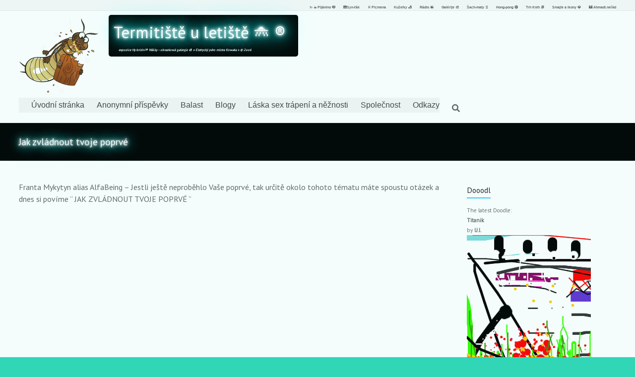

--- FILE ---
content_type: text/html; charset=UTF-8
request_url: https://termitiste.net/2020/07/19/jak-zvladnout-tvoje-poprve/
body_size: 48439
content:
<!DOCTYPE html>
<!--[if IE 7]>
<html class="ie ie7" lang="cs">
<![endif]-->
<!--[if IE 8]>
<html class="ie ie8" lang="cs">
<![endif]-->
<!--[if !(IE 7) & !(IE 8)]><!-->
<html lang="cs">
<!--<![endif]-->
<head>
	<meta charset="UTF-8" />
	<meta name="viewport" content="width=device-width, initial-scale=1">
	<link rel="profile" href="http://gmpg.org/xfn/11" />
	<title>Jak zvládnout tvoje poprvé &#8211; Termitiště u letiště 🛸 ®️</title>
<meta name='robots' content='max-image-preview:large' />
	<style>img:is([sizes="auto" i], [sizes^="auto," i]) { contain-intrinsic-size: 3000px 1500px }</style>
	<link rel='dns-prefetch' href='//fonts.googleapis.com' />
<link rel="alternate" type="application/rss+xml" title="Termitiště u letiště 🛸 ®️ &raquo; RSS zdroj" href="https://termitiste.net/feed/" />
<link rel="alternate" type="application/rss+xml" title="Termitiště u letiště 🛸 ®️ &raquo; RSS komentářů" href="https://termitiste.net/comments/feed/" />
<link rel="alternate" type="application/rss+xml" title="Termitiště u letiště 🛸 ®️ &raquo; RSS komentářů pro Jak zvládnout tvoje poprvé" href="https://termitiste.net/2020/07/19/jak-zvladnout-tvoje-poprve/feed/" />
		<style>
			.lazyload,
			.lazyloading {
				max-width: 100%;
			}
		</style>
		<script type="text/javascript">
/* <![CDATA[ */
window._wpemojiSettings = {"baseUrl":"https:\/\/s.w.org\/images\/core\/emoji\/16.0.1\/72x72\/","ext":".png","svgUrl":"https:\/\/s.w.org\/images\/core\/emoji\/16.0.1\/svg\/","svgExt":".svg","source":{"concatemoji":"https:\/\/termitiste.net\/wp-includes\/js\/wp-emoji-release.min.js?ver=07515c7f782a8b053a779c76d2c36b0b"}};
/*! This file is auto-generated */
!function(s,n){var o,i,e;function c(e){try{var t={supportTests:e,timestamp:(new Date).valueOf()};sessionStorage.setItem(o,JSON.stringify(t))}catch(e){}}function p(e,t,n){e.clearRect(0,0,e.canvas.width,e.canvas.height),e.fillText(t,0,0);var t=new Uint32Array(e.getImageData(0,0,e.canvas.width,e.canvas.height).data),a=(e.clearRect(0,0,e.canvas.width,e.canvas.height),e.fillText(n,0,0),new Uint32Array(e.getImageData(0,0,e.canvas.width,e.canvas.height).data));return t.every(function(e,t){return e===a[t]})}function u(e,t){e.clearRect(0,0,e.canvas.width,e.canvas.height),e.fillText(t,0,0);for(var n=e.getImageData(16,16,1,1),a=0;a<n.data.length;a++)if(0!==n.data[a])return!1;return!0}function f(e,t,n,a){switch(t){case"flag":return n(e,"\ud83c\udff3\ufe0f\u200d\u26a7\ufe0f","\ud83c\udff3\ufe0f\u200b\u26a7\ufe0f")?!1:!n(e,"\ud83c\udde8\ud83c\uddf6","\ud83c\udde8\u200b\ud83c\uddf6")&&!n(e,"\ud83c\udff4\udb40\udc67\udb40\udc62\udb40\udc65\udb40\udc6e\udb40\udc67\udb40\udc7f","\ud83c\udff4\u200b\udb40\udc67\u200b\udb40\udc62\u200b\udb40\udc65\u200b\udb40\udc6e\u200b\udb40\udc67\u200b\udb40\udc7f");case"emoji":return!a(e,"\ud83e\udedf")}return!1}function g(e,t,n,a){var r="undefined"!=typeof WorkerGlobalScope&&self instanceof WorkerGlobalScope?new OffscreenCanvas(300,150):s.createElement("canvas"),o=r.getContext("2d",{willReadFrequently:!0}),i=(o.textBaseline="top",o.font="600 32px Arial",{});return e.forEach(function(e){i[e]=t(o,e,n,a)}),i}function t(e){var t=s.createElement("script");t.src=e,t.defer=!0,s.head.appendChild(t)}"undefined"!=typeof Promise&&(o="wpEmojiSettingsSupports",i=["flag","emoji"],n.supports={everything:!0,everythingExceptFlag:!0},e=new Promise(function(e){s.addEventListener("DOMContentLoaded",e,{once:!0})}),new Promise(function(t){var n=function(){try{var e=JSON.parse(sessionStorage.getItem(o));if("object"==typeof e&&"number"==typeof e.timestamp&&(new Date).valueOf()<e.timestamp+604800&&"object"==typeof e.supportTests)return e.supportTests}catch(e){}return null}();if(!n){if("undefined"!=typeof Worker&&"undefined"!=typeof OffscreenCanvas&&"undefined"!=typeof URL&&URL.createObjectURL&&"undefined"!=typeof Blob)try{var e="postMessage("+g.toString()+"("+[JSON.stringify(i),f.toString(),p.toString(),u.toString()].join(",")+"));",a=new Blob([e],{type:"text/javascript"}),r=new Worker(URL.createObjectURL(a),{name:"wpTestEmojiSupports"});return void(r.onmessage=function(e){c(n=e.data),r.terminate(),t(n)})}catch(e){}c(n=g(i,f,p,u))}t(n)}).then(function(e){for(var t in e)n.supports[t]=e[t],n.supports.everything=n.supports.everything&&n.supports[t],"flag"!==t&&(n.supports.everythingExceptFlag=n.supports.everythingExceptFlag&&n.supports[t]);n.supports.everythingExceptFlag=n.supports.everythingExceptFlag&&!n.supports.flag,n.DOMReady=!1,n.readyCallback=function(){n.DOMReady=!0}}).then(function(){return e}).then(function(){var e;n.supports.everything||(n.readyCallback(),(e=n.source||{}).concatemoji?t(e.concatemoji):e.wpemoji&&e.twemoji&&(t(e.twemoji),t(e.wpemoji)))}))}((window,document),window._wpemojiSettings);
/* ]]> */
</script>

<style id='wp-emoji-styles-inline-css' type='text/css'>

	img.wp-smiley, img.emoji {
		display: inline !important;
		border: none !important;
		box-shadow: none !important;
		height: 1em !important;
		width: 1em !important;
		margin: 0 0.07em !important;
		vertical-align: -0.1em !important;
		background: none !important;
		padding: 0 !important;
	}
</style>
<link rel='stylesheet' id='wp-block-library-css' href='https://termitiste.net/wp-includes/css/dist/block-library/style.min.css?ver=07515c7f782a8b053a779c76d2c36b0b' type='text/css' media='all' />
<style id='classic-theme-styles-inline-css' type='text/css'>
/*! This file is auto-generated */
.wp-block-button__link{color:#fff;background-color:#32373c;border-radius:9999px;box-shadow:none;text-decoration:none;padding:calc(.667em + 2px) calc(1.333em + 2px);font-size:1.125em}.wp-block-file__button{background:#32373c;color:#fff;text-decoration:none}
</style>
<style id='global-styles-inline-css' type='text/css'>
:root{--wp--preset--aspect-ratio--square: 1;--wp--preset--aspect-ratio--4-3: 4/3;--wp--preset--aspect-ratio--3-4: 3/4;--wp--preset--aspect-ratio--3-2: 3/2;--wp--preset--aspect-ratio--2-3: 2/3;--wp--preset--aspect-ratio--16-9: 16/9;--wp--preset--aspect-ratio--9-16: 9/16;--wp--preset--color--black: #000000;--wp--preset--color--cyan-bluish-gray: #abb8c3;--wp--preset--color--white: #ffffff;--wp--preset--color--pale-pink: #f78da7;--wp--preset--color--vivid-red: #cf2e2e;--wp--preset--color--luminous-vivid-orange: #ff6900;--wp--preset--color--luminous-vivid-amber: #fcb900;--wp--preset--color--light-green-cyan: #7bdcb5;--wp--preset--color--vivid-green-cyan: #00d084;--wp--preset--color--pale-cyan-blue: #8ed1fc;--wp--preset--color--vivid-cyan-blue: #0693e3;--wp--preset--color--vivid-purple: #9b51e0;--wp--preset--gradient--vivid-cyan-blue-to-vivid-purple: linear-gradient(135deg,rgba(6,147,227,1) 0%,rgb(155,81,224) 100%);--wp--preset--gradient--light-green-cyan-to-vivid-green-cyan: linear-gradient(135deg,rgb(122,220,180) 0%,rgb(0,208,130) 100%);--wp--preset--gradient--luminous-vivid-amber-to-luminous-vivid-orange: linear-gradient(135deg,rgba(252,185,0,1) 0%,rgba(255,105,0,1) 100%);--wp--preset--gradient--luminous-vivid-orange-to-vivid-red: linear-gradient(135deg,rgba(255,105,0,1) 0%,rgb(207,46,46) 100%);--wp--preset--gradient--very-light-gray-to-cyan-bluish-gray: linear-gradient(135deg,rgb(238,238,238) 0%,rgb(169,184,195) 100%);--wp--preset--gradient--cool-to-warm-spectrum: linear-gradient(135deg,rgb(74,234,220) 0%,rgb(151,120,209) 20%,rgb(207,42,186) 40%,rgb(238,44,130) 60%,rgb(251,105,98) 80%,rgb(254,248,76) 100%);--wp--preset--gradient--blush-light-purple: linear-gradient(135deg,rgb(255,206,236) 0%,rgb(152,150,240) 100%);--wp--preset--gradient--blush-bordeaux: linear-gradient(135deg,rgb(254,205,165) 0%,rgb(254,45,45) 50%,rgb(107,0,62) 100%);--wp--preset--gradient--luminous-dusk: linear-gradient(135deg,rgb(255,203,112) 0%,rgb(199,81,192) 50%,rgb(65,88,208) 100%);--wp--preset--gradient--pale-ocean: linear-gradient(135deg,rgb(255,245,203) 0%,rgb(182,227,212) 50%,rgb(51,167,181) 100%);--wp--preset--gradient--electric-grass: linear-gradient(135deg,rgb(202,248,128) 0%,rgb(113,206,126) 100%);--wp--preset--gradient--midnight: linear-gradient(135deg,rgb(2,3,129) 0%,rgb(40,116,252) 100%);--wp--preset--font-size--small: 13px;--wp--preset--font-size--medium: 20px;--wp--preset--font-size--large: 36px;--wp--preset--font-size--x-large: 42px;--wp--preset--spacing--20: 0.44rem;--wp--preset--spacing--30: 0.67rem;--wp--preset--spacing--40: 1rem;--wp--preset--spacing--50: 1.5rem;--wp--preset--spacing--60: 2.25rem;--wp--preset--spacing--70: 3.38rem;--wp--preset--spacing--80: 5.06rem;--wp--preset--shadow--natural: 6px 6px 9px rgba(0, 0, 0, 0.2);--wp--preset--shadow--deep: 12px 12px 50px rgba(0, 0, 0, 0.4);--wp--preset--shadow--sharp: 6px 6px 0px rgba(0, 0, 0, 0.2);--wp--preset--shadow--outlined: 6px 6px 0px -3px rgba(255, 255, 255, 1), 6px 6px rgba(0, 0, 0, 1);--wp--preset--shadow--crisp: 6px 6px 0px rgba(0, 0, 0, 1);}:where(.is-layout-flex){gap: 0.5em;}:where(.is-layout-grid){gap: 0.5em;}body .is-layout-flex{display: flex;}.is-layout-flex{flex-wrap: wrap;align-items: center;}.is-layout-flex > :is(*, div){margin: 0;}body .is-layout-grid{display: grid;}.is-layout-grid > :is(*, div){margin: 0;}:where(.wp-block-columns.is-layout-flex){gap: 2em;}:where(.wp-block-columns.is-layout-grid){gap: 2em;}:where(.wp-block-post-template.is-layout-flex){gap: 1.25em;}:where(.wp-block-post-template.is-layout-grid){gap: 1.25em;}.has-black-color{color: var(--wp--preset--color--black) !important;}.has-cyan-bluish-gray-color{color: var(--wp--preset--color--cyan-bluish-gray) !important;}.has-white-color{color: var(--wp--preset--color--white) !important;}.has-pale-pink-color{color: var(--wp--preset--color--pale-pink) !important;}.has-vivid-red-color{color: var(--wp--preset--color--vivid-red) !important;}.has-luminous-vivid-orange-color{color: var(--wp--preset--color--luminous-vivid-orange) !important;}.has-luminous-vivid-amber-color{color: var(--wp--preset--color--luminous-vivid-amber) !important;}.has-light-green-cyan-color{color: var(--wp--preset--color--light-green-cyan) !important;}.has-vivid-green-cyan-color{color: var(--wp--preset--color--vivid-green-cyan) !important;}.has-pale-cyan-blue-color{color: var(--wp--preset--color--pale-cyan-blue) !important;}.has-vivid-cyan-blue-color{color: var(--wp--preset--color--vivid-cyan-blue) !important;}.has-vivid-purple-color{color: var(--wp--preset--color--vivid-purple) !important;}.has-black-background-color{background-color: var(--wp--preset--color--black) !important;}.has-cyan-bluish-gray-background-color{background-color: var(--wp--preset--color--cyan-bluish-gray) !important;}.has-white-background-color{background-color: var(--wp--preset--color--white) !important;}.has-pale-pink-background-color{background-color: var(--wp--preset--color--pale-pink) !important;}.has-vivid-red-background-color{background-color: var(--wp--preset--color--vivid-red) !important;}.has-luminous-vivid-orange-background-color{background-color: var(--wp--preset--color--luminous-vivid-orange) !important;}.has-luminous-vivid-amber-background-color{background-color: var(--wp--preset--color--luminous-vivid-amber) !important;}.has-light-green-cyan-background-color{background-color: var(--wp--preset--color--light-green-cyan) !important;}.has-vivid-green-cyan-background-color{background-color: var(--wp--preset--color--vivid-green-cyan) !important;}.has-pale-cyan-blue-background-color{background-color: var(--wp--preset--color--pale-cyan-blue) !important;}.has-vivid-cyan-blue-background-color{background-color: var(--wp--preset--color--vivid-cyan-blue) !important;}.has-vivid-purple-background-color{background-color: var(--wp--preset--color--vivid-purple) !important;}.has-black-border-color{border-color: var(--wp--preset--color--black) !important;}.has-cyan-bluish-gray-border-color{border-color: var(--wp--preset--color--cyan-bluish-gray) !important;}.has-white-border-color{border-color: var(--wp--preset--color--white) !important;}.has-pale-pink-border-color{border-color: var(--wp--preset--color--pale-pink) !important;}.has-vivid-red-border-color{border-color: var(--wp--preset--color--vivid-red) !important;}.has-luminous-vivid-orange-border-color{border-color: var(--wp--preset--color--luminous-vivid-orange) !important;}.has-luminous-vivid-amber-border-color{border-color: var(--wp--preset--color--luminous-vivid-amber) !important;}.has-light-green-cyan-border-color{border-color: var(--wp--preset--color--light-green-cyan) !important;}.has-vivid-green-cyan-border-color{border-color: var(--wp--preset--color--vivid-green-cyan) !important;}.has-pale-cyan-blue-border-color{border-color: var(--wp--preset--color--pale-cyan-blue) !important;}.has-vivid-cyan-blue-border-color{border-color: var(--wp--preset--color--vivid-cyan-blue) !important;}.has-vivid-purple-border-color{border-color: var(--wp--preset--color--vivid-purple) !important;}.has-vivid-cyan-blue-to-vivid-purple-gradient-background{background: var(--wp--preset--gradient--vivid-cyan-blue-to-vivid-purple) !important;}.has-light-green-cyan-to-vivid-green-cyan-gradient-background{background: var(--wp--preset--gradient--light-green-cyan-to-vivid-green-cyan) !important;}.has-luminous-vivid-amber-to-luminous-vivid-orange-gradient-background{background: var(--wp--preset--gradient--luminous-vivid-amber-to-luminous-vivid-orange) !important;}.has-luminous-vivid-orange-to-vivid-red-gradient-background{background: var(--wp--preset--gradient--luminous-vivid-orange-to-vivid-red) !important;}.has-very-light-gray-to-cyan-bluish-gray-gradient-background{background: var(--wp--preset--gradient--very-light-gray-to-cyan-bluish-gray) !important;}.has-cool-to-warm-spectrum-gradient-background{background: var(--wp--preset--gradient--cool-to-warm-spectrum) !important;}.has-blush-light-purple-gradient-background{background: var(--wp--preset--gradient--blush-light-purple) !important;}.has-blush-bordeaux-gradient-background{background: var(--wp--preset--gradient--blush-bordeaux) !important;}.has-luminous-dusk-gradient-background{background: var(--wp--preset--gradient--luminous-dusk) !important;}.has-pale-ocean-gradient-background{background: var(--wp--preset--gradient--pale-ocean) !important;}.has-electric-grass-gradient-background{background: var(--wp--preset--gradient--electric-grass) !important;}.has-midnight-gradient-background{background: var(--wp--preset--gradient--midnight) !important;}.has-small-font-size{font-size: var(--wp--preset--font-size--small) !important;}.has-medium-font-size{font-size: var(--wp--preset--font-size--medium) !important;}.has-large-font-size{font-size: var(--wp--preset--font-size--large) !important;}.has-x-large-font-size{font-size: var(--wp--preset--font-size--x-large) !important;}
:where(.wp-block-post-template.is-layout-flex){gap: 1.25em;}:where(.wp-block-post-template.is-layout-grid){gap: 1.25em;}
:where(.wp-block-columns.is-layout-flex){gap: 2em;}:where(.wp-block-columns.is-layout-grid){gap: 2em;}
:root :where(.wp-block-pullquote){font-size: 1.5em;line-height: 1.6;}
</style>
<link rel='stylesheet' id='dashicons-css' href='https://termitiste.net/wp-includes/css/dashicons.min.css?ver=07515c7f782a8b053a779c76d2c36b0b' type='text/css' media='all' />
<link rel='stylesheet' id='everest-forms-general-css' href='https://termitiste.net/wp-content/plugins/everest-forms/assets/css/everest-forms.css?ver=3.4.1' type='text/css' media='all' />
<link rel='stylesheet' id='jquery-intl-tel-input-css' href='https://termitiste.net/wp-content/plugins/everest-forms/assets/css/intlTelInput.css?ver=3.4.1' type='text/css' media='all' />
<link rel='stylesheet' id='wpa-css-css' href='https://termitiste.net/wp-content/plugins/honeypot/includes/css/wpa.css?ver=2.3.04' type='text/css' media='all' />
<link rel='stylesheet' id='style_login_widget-css' href='https://termitiste.net/wp-content/plugins/login-sidebar-widget/css/style_login_widget.css?ver=07515c7f782a8b053a779c76d2c36b0b' type='text/css' media='all' />
<link rel='stylesheet' id='modal-window-css' href='https://termitiste.net/wp-content/plugins/modal-window/public/assets/css/modal.min.css?ver=6.2.3' type='text/css' media='all' />
<link rel='stylesheet' id='rfw-style-css' href='https://termitiste.net/wp-content/plugins/rss-feed-widget/css/style.css?ver=2026010259' type='text/css' media='all' />
<link rel='stylesheet' id='bodhi-svgs-attachment-css' href='https://termitiste.net/wp-content/plugins/svg-support/css/svgs-attachment.css' type='text/css' media='all' />
<link rel='stylesheet' id='spacious_style-css' href='https://termitiste.net/wp-content/themes/spacious/style.css?ver=07515c7f782a8b053a779c76d2c36b0b' type='text/css' media='all' />
<link rel='stylesheet' id='spacious-genericons-css' href='https://termitiste.net/wp-content/themes/spacious/genericons/genericons.css?ver=3.3.1' type='text/css' media='all' />
<link rel='stylesheet' id='spacious-font-awesome-css' href='https://termitiste.net/wp-content/themes/spacious/font-awesome/css/font-awesome.min.css?ver=4.7.0' type='text/css' media='all' />
<link rel='stylesheet' id='spacious_googlefonts-css' href='//fonts.googleapis.com/css?family=PT+Sans&#038;ver=07515c7f782a8b053a779c76d2c36b0b' type='text/css' media='all' />
<link rel='stylesheet' id='wpdiscuz-frontend-css-css' href='https://termitiste.net/wp-content/plugins/wpdiscuz/themes/default/style.css?ver=7.6.45' type='text/css' media='all' />
<style id='wpdiscuz-frontend-css-inline-css' type='text/css'>
 #wpdcom .wpd-blog-administrator .wpd-comment-label{color:#ffffff;background-color:#A07000;border:none}#wpdcom .wpd-blog-administrator .wpd-comment-author, #wpdcom .wpd-blog-administrator .wpd-comment-author a{color:#A07000}#wpdcom.wpd-layout-1 .wpd-comment .wpd-blog-administrator .wpd-avatar img{border-color:#A07000}#wpdcom.wpd-layout-2 .wpd-comment.wpd-reply .wpd-comment-wrap.wpd-blog-administrator{border-left:3px solid #A07000}#wpdcom.wpd-layout-2 .wpd-comment .wpd-blog-administrator .wpd-avatar img{border-bottom-color:#A07000}#wpdcom.wpd-layout-3 .wpd-blog-administrator .wpd-comment-subheader{border-top:1px dashed #A07000}#wpdcom.wpd-layout-3 .wpd-reply .wpd-blog-administrator .wpd-comment-right{border-left:1px solid #A07000}#wpdcom .wpd-blog-editor .wpd-comment-label{color:#ffffff;background-color:#A07000;border:none}#wpdcom .wpd-blog-editor .wpd-comment-author, #wpdcom .wpd-blog-editor .wpd-comment-author a{color:#A07000}#wpdcom.wpd-layout-1 .wpd-comment .wpd-blog-editor .wpd-avatar img{border-color:#A07000}#wpdcom.wpd-layout-2 .wpd-comment.wpd-reply .wpd-comment-wrap.wpd-blog-editor{border-left:3px solid #A07000}#wpdcom.wpd-layout-2 .wpd-comment .wpd-blog-editor .wpd-avatar img{border-bottom-color:#A07000}#wpdcom.wpd-layout-3 .wpd-blog-editor .wpd-comment-subheader{border-top:1px dashed #A07000}#wpdcom.wpd-layout-3 .wpd-reply .wpd-blog-editor .wpd-comment-right{border-left:1px solid #A07000}#wpdcom .wpd-blog-author .wpd-comment-label{color:#ffffff;background-color:#A07000;border:none}#wpdcom .wpd-blog-author .wpd-comment-author, #wpdcom .wpd-blog-author .wpd-comment-author a{color:#A07000}#wpdcom.wpd-layout-1 .wpd-comment .wpd-blog-author .wpd-avatar img{border-color:#A07000}#wpdcom.wpd-layout-2 .wpd-comment .wpd-blog-author .wpd-avatar img{border-bottom-color:#A07000}#wpdcom.wpd-layout-3 .wpd-blog-author .wpd-comment-subheader{border-top:1px dashed #A07000}#wpdcom.wpd-layout-3 .wpd-reply .wpd-blog-author .wpd-comment-right{border-left:1px solid #A07000}#wpdcom .wpd-blog-contributor .wpd-comment-label{color:#ffffff;background-color:#A07000;border:none}#wpdcom .wpd-blog-contributor .wpd-comment-author, #wpdcom .wpd-blog-contributor .wpd-comment-author a{color:#A07000}#wpdcom.wpd-layout-1 .wpd-comment .wpd-blog-contributor .wpd-avatar img{border-color:#A07000}#wpdcom.wpd-layout-2 .wpd-comment .wpd-blog-contributor .wpd-avatar img{border-bottom-color:#A07000}#wpdcom.wpd-layout-3 .wpd-blog-contributor .wpd-comment-subheader{border-top:1px dashed #A07000}#wpdcom.wpd-layout-3 .wpd-reply .wpd-blog-contributor .wpd-comment-right{border-left:1px solid #A07000}#wpdcom .wpd-blog-subscriber .wpd-comment-label{color:#ffffff;background-color:#A07000;border:none}#wpdcom .wpd-blog-subscriber .wpd-comment-author, #wpdcom .wpd-blog-subscriber .wpd-comment-author a{color:#A07000}#wpdcom.wpd-layout-2 .wpd-comment .wpd-blog-subscriber .wpd-avatar img{border-bottom-color:#A07000}#wpdcom.wpd-layout-3 .wpd-blog-subscriber .wpd-comment-subheader{border-top:1px dashed #A07000}#wpdcom .wpd-blog-trestanec .wpd-comment-label{color:#ffffff;background-color:#A07000;border:none}#wpdcom .wpd-blog-trestanec .wpd-comment-author, #wpdcom .wpd-blog-trestanec .wpd-comment-author a{color:#A07000}#wpdcom.wpd-layout-1 .wpd-comment .wpd-blog-trestanec .wpd-avatar img{border-color:#A07000}#wpdcom.wpd-layout-2 .wpd-comment .wpd-blog-trestanec .wpd-avatar img{border-bottom-color:#A07000}#wpdcom.wpd-layout-3 .wpd-blog-trestanec .wpd-comment-subheader{border-top:1px dashed #A07000}#wpdcom.wpd-layout-3 .wpd-reply .wpd-blog-trestanec .wpd-comment-right{border-left:1px solid #A07000}#wpdcom .wpd-blog-bbp_keymaster .wpd-comment-label{color:#ffffff;background-color:#00B38F;border:none}#wpdcom .wpd-blog-bbp_keymaster .wpd-comment-author, #wpdcom .wpd-blog-bbp_keymaster .wpd-comment-author a{color:#00B38F}#wpdcom.wpd-layout-1 .wpd-comment .wpd-blog-bbp_keymaster .wpd-avatar img{border-color:#00B38F}#wpdcom.wpd-layout-2 .wpd-comment .wpd-blog-bbp_keymaster .wpd-avatar img{border-bottom-color:#00B38F}#wpdcom.wpd-layout-3 .wpd-blog-bbp_keymaster .wpd-comment-subheader{border-top:1px dashed #00B38F}#wpdcom.wpd-layout-3 .wpd-reply .wpd-blog-bbp_keymaster .wpd-comment-right{border-left:1px solid #00B38F}#wpdcom .wpd-blog-bbp_moderator .wpd-comment-label{color:#ffffff;background-color:#00B38F;border:none}#wpdcom .wpd-blog-bbp_moderator .wpd-comment-author, #wpdcom .wpd-blog-bbp_moderator .wpd-comment-author a{color:#00B38F}#wpdcom.wpd-layout-1 .wpd-comment .wpd-blog-bbp_moderator .wpd-avatar img{border-color:#00B38F}#wpdcom.wpd-layout-2 .wpd-comment .wpd-blog-bbp_moderator .wpd-avatar img{border-bottom-color:#00B38F}#wpdcom.wpd-layout-3 .wpd-blog-bbp_moderator .wpd-comment-subheader{border-top:1px dashed #00B38F}#wpdcom.wpd-layout-3 .wpd-reply .wpd-blog-bbp_moderator .wpd-comment-right{border-left:1px solid #00B38F}#wpdcom .wpd-blog-bbp_participant .wpd-comment-label{color:#ffffff;background-color:#00B38F;border:none}#wpdcom .wpd-blog-bbp_participant .wpd-comment-author, #wpdcom .wpd-blog-bbp_participant .wpd-comment-author a{color:#00B38F}#wpdcom.wpd-layout-1 .wpd-comment .wpd-blog-bbp_participant .wpd-avatar img{border-color:#00B38F}#wpdcom.wpd-layout-2 .wpd-comment .wpd-blog-bbp_participant .wpd-avatar img{border-bottom-color:#00B38F}#wpdcom.wpd-layout-3 .wpd-blog-bbp_participant .wpd-comment-subheader{border-top:1px dashed #00B38F}#wpdcom.wpd-layout-3 .wpd-reply .wpd-blog-bbp_participant .wpd-comment-right{border-left:1px solid #00B38F}#wpdcom .wpd-blog-bbp_spectator .wpd-comment-label{color:#ffffff;background-color:#00B38F;border:none}#wpdcom .wpd-blog-bbp_spectator .wpd-comment-author, #wpdcom .wpd-blog-bbp_spectator .wpd-comment-author a{color:#00B38F}#wpdcom.wpd-layout-1 .wpd-comment .wpd-blog-bbp_spectator .wpd-avatar img{border-color:#00B38F}#wpdcom.wpd-layout-2 .wpd-comment .wpd-blog-bbp_spectator .wpd-avatar img{border-bottom-color:#00B38F}#wpdcom.wpd-layout-3 .wpd-blog-bbp_spectator .wpd-comment-subheader{border-top:1px dashed #00B38F}#wpdcom.wpd-layout-3 .wpd-reply .wpd-blog-bbp_spectator .wpd-comment-right{border-left:1px solid #00B38F}#wpdcom .wpd-blog-autor .wpd-comment-label{color:#ffffff;background-color:#A07000;border:none}#wpdcom .wpd-blog-autor .wpd-comment-author, #wpdcom .wpd-blog-autor .wpd-comment-author a{color:#A07000}#wpdcom.wpd-layout-1 .wpd-comment .wpd-blog-autor .wpd-avatar img{border-color:#A07000}#wpdcom.wpd-layout-2 .wpd-comment .wpd-blog-autor .wpd-avatar img{border-bottom-color:#A07000}#wpdcom.wpd-layout-3 .wpd-blog-autor .wpd-comment-subheader{border-top:1px dashed #A07000}#wpdcom.wpd-layout-3 .wpd-reply .wpd-blog-autor .wpd-comment-right{border-left:1px solid #A07000}#wpdcom .wpd-blog-translator .wpd-comment-label{color:#ffffff;background-color:#00B38F;border:none}#wpdcom .wpd-blog-translator .wpd-comment-author, #wpdcom .wpd-blog-translator .wpd-comment-author a{color:#00B38F}#wpdcom.wpd-layout-1 .wpd-comment .wpd-blog-translator .wpd-avatar img{border-color:#00B38F}#wpdcom.wpd-layout-2 .wpd-comment .wpd-blog-translator .wpd-avatar img{border-bottom-color:#00B38F}#wpdcom.wpd-layout-3 .wpd-blog-translator .wpd-comment-subheader{border-top:1px dashed #00B38F}#wpdcom.wpd-layout-3 .wpd-reply .wpd-blog-translator .wpd-comment-right{border-left:1px solid #00B38F}#wpdcom .wpd-blog-team_member .wpd-comment-label{color:#ffffff;background-color:#00B38F;border:none}#wpdcom .wpd-blog-team_member .wpd-comment-author, #wpdcom .wpd-blog-team_member .wpd-comment-author a{color:#00B38F}#wpdcom.wpd-layout-1 .wpd-comment .wpd-blog-team_member .wpd-avatar img{border-color:#00B38F}#wpdcom.wpd-layout-2 .wpd-comment .wpd-blog-team_member .wpd-avatar img{border-bottom-color:#00B38F}#wpdcom.wpd-layout-3 .wpd-blog-team_member .wpd-comment-subheader{border-top:1px dashed #00B38F}#wpdcom.wpd-layout-3 .wpd-reply .wpd-blog-team_member .wpd-comment-right{border-left:1px solid #00B38F}#wpdcom .wpd-blog-post_author .wpd-comment-label{color:#ffffff;background-color:#A07000;border:none}#wpdcom .wpd-blog-post_author .wpd-comment-author, #wpdcom .wpd-blog-post_author .wpd-comment-author a{color:#A07000}#wpdcom .wpd-blog-post_author .wpd-avatar img{border-color:#A07000}#wpdcom.wpd-layout-1 .wpd-comment .wpd-blog-post_author .wpd-avatar img{border-color:#A07000}#wpdcom.wpd-layout-2 .wpd-comment.wpd-reply .wpd-comment-wrap.wpd-blog-post_author{border-left:3px solid #A07000}#wpdcom.wpd-layout-2 .wpd-comment .wpd-blog-post_author .wpd-avatar img{border-bottom-color:#A07000}#wpdcom.wpd-layout-3 .wpd-blog-post_author .wpd-comment-subheader{border-top:1px dashed #A07000}#wpdcom.wpd-layout-3 .wpd-reply .wpd-blog-post_author .wpd-comment-right{border-left:1px solid #A07000}#wpdcom .wpd-blog-guest .wpd-comment-label{color:#ffffff;background-color:#A07000;border:none}#wpdcom .wpd-blog-guest .wpd-comment-author, #wpdcom .wpd-blog-guest .wpd-comment-author a{color:#A07000}#wpdcom.wpd-layout-3 .wpd-blog-guest .wpd-comment-subheader{border-top:1px dashed #A07000}#comments, #respond, .comments-area, #wpdcom{}#wpdcom .ql-editor > *{color:#777777}#wpdcom .ql-editor::before{}#wpdcom .ql-toolbar{border:1px solid #DDDDDD;border-top:none}#wpdcom .ql-container{border:1px solid #DDDDDD;border-bottom:none}#wpdcom .wpd-form-row .wpdiscuz-item input[type="text"], #wpdcom .wpd-form-row .wpdiscuz-item input[type="email"], #wpdcom .wpd-form-row .wpdiscuz-item input[type="url"], #wpdcom .wpd-form-row .wpdiscuz-item input[type="color"], #wpdcom .wpd-form-row .wpdiscuz-item input[type="date"], #wpdcom .wpd-form-row .wpdiscuz-item input[type="datetime"], #wpdcom .wpd-form-row .wpdiscuz-item input[type="datetime-local"], #wpdcom .wpd-form-row .wpdiscuz-item input[type="month"], #wpdcom .wpd-form-row .wpdiscuz-item input[type="number"], #wpdcom .wpd-form-row .wpdiscuz-item input[type="time"], #wpdcom textarea, #wpdcom select{border:1px solid #DDDDDD;color:#777777}#wpdcom .wpd-form-row .wpdiscuz-item textarea{border:1px solid #DDDDDD}#wpdcom input::placeholder, #wpdcom textarea::placeholder, #wpdcom input::-moz-placeholder, #wpdcom textarea::-webkit-input-placeholder{}#wpdcom .wpd-comment-text{color:#777777}#wpdcom .wpd-thread-head .wpd-thread-info{border-bottom:2px solid #00B38F}#wpdcom .wpd-thread-head .wpd-thread-info.wpd-reviews-tab svg{fill:#00B38F}#wpdcom .wpd-thread-head .wpdiscuz-user-settings{border-bottom:2px solid #00B38F}#wpdcom .wpd-thread-head .wpdiscuz-user-settings:hover{color:#00B38F}#wpdcom .wpd-comment .wpd-follow-link:hover{color:#00B38F}#wpdcom .wpd-comment-status .wpd-sticky{color:#00B38F}#wpdcom .wpd-thread-filter .wpdf-active{color:#00B38F;border-bottom-color:#00B38F}#wpdcom .wpd-comment-info-bar{border:1px dashed #33c3a6;background:#e6f8f4}#wpdcom .wpd-comment-info-bar .wpd-current-view i{color:#00B38F}#wpdcom .wpd-filter-view-all:hover{background:#00B38F}#wpdcom .wpdiscuz-item .wpdiscuz-rating > label{color:#DDDDDD}#wpdcom .wpdiscuz-item .wpdiscuz-rating:not(:checked) > label:hover, .wpdiscuz-rating:not(:checked) > label:hover ~ label{}#wpdcom .wpdiscuz-item .wpdiscuz-rating > input ~ label:hover, #wpdcom .wpdiscuz-item .wpdiscuz-rating > input:not(:checked) ~ label:hover ~ label, #wpdcom .wpdiscuz-item .wpdiscuz-rating > input:not(:checked) ~ label:hover ~ label{color:#FFED85}#wpdcom .wpdiscuz-item .wpdiscuz-rating > input:checked ~ label:hover, #wpdcom .wpdiscuz-item .wpdiscuz-rating > input:checked ~ label:hover, #wpdcom .wpdiscuz-item .wpdiscuz-rating > label:hover ~ input:checked ~ label, #wpdcom .wpdiscuz-item .wpdiscuz-rating > input:checked + label:hover ~ label, #wpdcom .wpdiscuz-item .wpdiscuz-rating > input:checked ~ label:hover ~ label, .wpd-custom-field .wcf-active-star, #wpdcom .wpdiscuz-item .wpdiscuz-rating > input:checked ~ label{color:#FFD700}#wpd-post-rating .wpd-rating-wrap .wpd-rating-stars svg .wpd-star{fill:#DDDDDD}#wpd-post-rating .wpd-rating-wrap .wpd-rating-stars svg .wpd-active{fill:#FFD700}#wpd-post-rating .wpd-rating-wrap .wpd-rate-starts svg .wpd-star{fill:#DDDDDD}#wpd-post-rating .wpd-rating-wrap .wpd-rate-starts:hover svg .wpd-star{fill:#FFED85}#wpd-post-rating.wpd-not-rated .wpd-rating-wrap .wpd-rate-starts svg:hover ~ svg .wpd-star{fill:#DDDDDD}.wpdiscuz-post-rating-wrap .wpd-rating .wpd-rating-wrap .wpd-rating-stars svg .wpd-star{fill:#DDDDDD}.wpdiscuz-post-rating-wrap .wpd-rating .wpd-rating-wrap .wpd-rating-stars svg .wpd-active{fill:#FFD700}#wpdcom .wpd-comment .wpd-follow-active{color:#ff7a00}#wpdcom .page-numbers{color:#555;border:#555 1px solid}#wpdcom span.current{background:#555}#wpdcom.wpd-layout-1 .wpd-new-loaded-comment > .wpd-comment-wrap > .wpd-comment-right{background:#FFFAD6}#wpdcom.wpd-layout-2 .wpd-new-loaded-comment.wpd-comment > .wpd-comment-wrap > .wpd-comment-right{background:#FFFAD6}#wpdcom.wpd-layout-2 .wpd-new-loaded-comment.wpd-comment.wpd-reply > .wpd-comment-wrap > .wpd-comment-right{background:transparent}#wpdcom.wpd-layout-2 .wpd-new-loaded-comment.wpd-comment.wpd-reply > .wpd-comment-wrap{background:#FFFAD6}#wpdcom.wpd-layout-3 .wpd-new-loaded-comment.wpd-comment > .wpd-comment-wrap > .wpd-comment-right{background:#FFFAD6}#wpdcom .wpd-follow:hover i, #wpdcom .wpd-unfollow:hover i, #wpdcom .wpd-comment .wpd-follow-active:hover i{color:#00B38F}#wpdcom .wpdiscuz-readmore{cursor:pointer;color:#00B38F}.wpd-custom-field .wcf-pasiv-star, #wpcomm .wpdiscuz-item .wpdiscuz-rating > label{color:#DDDDDD}.wpd-wrapper .wpd-list-item.wpd-active{border-top:3px solid #00B38F}#wpdcom.wpd-layout-2 .wpd-comment.wpd-reply.wpd-unapproved-comment .wpd-comment-wrap{border-left:3px solid #FFFAD6}#wpdcom.wpd-layout-3 .wpd-comment.wpd-reply.wpd-unapproved-comment .wpd-comment-right{border-left:1px solid #FFFAD6}#wpdcom .wpd-prim-button{background-color:#07B290;color:#FFFFFF}#wpdcom .wpd_label__check i.wpdicon-on{color:#07B290;border:1px solid #83d9c8}#wpd-bubble-wrapper #wpd-bubble-all-comments-count{color:#1DB99A}#wpd-bubble-wrapper > div{background-color:#1DB99A}#wpd-bubble-wrapper > #wpd-bubble #wpd-bubble-add-message{background-color:#1DB99A}#wpd-bubble-wrapper > #wpd-bubble #wpd-bubble-add-message::before{border-left-color:#1DB99A;border-right-color:#1DB99A}#wpd-bubble-wrapper.wpd-right-corner > #wpd-bubble #wpd-bubble-add-message::before{border-left-color:#1DB99A;border-right-color:#1DB99A}.wpd-inline-icon-wrapper path.wpd-inline-icon-first{fill:#1DB99A}.wpd-inline-icon-count{background-color:#1DB99A}.wpd-inline-icon-count::before{border-right-color:#1DB99A}.wpd-inline-form-wrapper::before{border-bottom-color:#1DB99A}.wpd-inline-form-question{background-color:#1DB99A}.wpd-inline-form{background-color:#1DB99A}.wpd-last-inline-comments-wrapper{border-color:#1DB99A}.wpd-last-inline-comments-wrapper::before{border-bottom-color:#1DB99A}.wpd-last-inline-comments-wrapper .wpd-view-all-inline-comments{background:#1DB99A}.wpd-last-inline-comments-wrapper .wpd-view-all-inline-comments:hover,.wpd-last-inline-comments-wrapper .wpd-view-all-inline-comments:active,.wpd-last-inline-comments-wrapper .wpd-view-all-inline-comments:focus{background-color:#1DB99A}#wpdcom .ql-snow .ql-tooltip[data-mode="link"]::before{content:"Zadejte odkaz:"}#wpdcom .ql-snow .ql-tooltip.ql-editing a.ql-action::after{content:"Uložit"}#wpdcom .wpdem-sticker-container.wpdem-sticker-open{height:auto;max-height:200px;padding:15px;-moz-box-shadow:inset 0 0 15px #eee;-webkit-box-shadow:inset 0 0 15px #eee;box-shadow:inset 0 0 15px #eee}#wpdcom .ql-editor img.wpdem-sticker{height:25px;max-height:25px;width:auto}.ql-snow.ql-toolbar button.ql-wpdsticker svg{fill:#07b290;width:17px;height:17px}.ql-snow.ql-toolbar button.ql-wpdsticker:hover svg{fill:#0f997d}.ql-snow.ql-toolbar button.ql-emoji svg{color:#ffa600;width:17px;height:17px}.ql-snow.ql-toolbar button.ql-emoji:hover svg{color:#ff7200}
</style>
<link rel='stylesheet' id='wpdiscuz-fa-css' href='https://termitiste.net/wp-content/plugins/wpdiscuz/assets/third-party/font-awesome-5.13.0/css/fa.min.css?ver=7.6.45' type='text/css' media='all' />
<link rel='stylesheet' id='wpdiscuz-combo-css-css' href='https://termitiste.net/wp-content/plugins/wpdiscuz/assets/css/wpdiscuz-combo.min.css?ver=07515c7f782a8b053a779c76d2c36b0b' type='text/css' media='all' />
<link rel='stylesheet' id='wpdiscuz-smile-css-css' href='https://termitiste.net/wp-content/plugins/wpdiscuz-emoticons/assets/third-party/quill-emoji/quill-emoji.min.css?ver=99.0.10' type='text/css' media='all' />
<link rel='stylesheet' id='decent-comments-css' href='https://termitiste.net/wp-content/plugins/decent-comments/css/decent-comments.css?ver=3.0.2' type='text/css' media='all' />
<script type="text/javascript" src="https://termitiste.net/wp-includes/js/jquery/jquery.min.js?ver=3.7.1" id="jquery-core-js"></script>
<script type="text/javascript" src="https://termitiste.net/wp-includes/js/jquery/jquery-migrate.min.js?ver=3.4.1" id="jquery-migrate-js"></script>
<script type="text/javascript" src="https://termitiste.net/wp-includes/js/dist/vendor/react.min.js?ver=18.3.1.1" id="react-js"></script>
<script type="text/javascript" src="https://termitiste.net/wp-includes/js/dist/vendor/react-jsx-runtime.min.js?ver=18.3.1" id="react-jsx-runtime-js"></script>
<script type="text/javascript" src="https://termitiste.net/wp-includes/js/dist/hooks.min.js?ver=4d63a3d491d11ffd8ac6" id="wp-hooks-js"></script>
<script type="text/javascript" src="https://termitiste.net/wp-includes/js/dist/i18n.min.js?ver=5e580eb46a90c2b997e6" id="wp-i18n-js"></script>
<script type="text/javascript" id="wp-i18n-js-after">
/* <![CDATA[ */
wp.i18n.setLocaleData( { 'text direction\u0004ltr': [ 'ltr' ] } );
/* ]]> */
</script>
<script type="text/javascript" src="https://termitiste.net/wp-includes/js/dist/vendor/wp-polyfill.min.js?ver=3.15.0" id="wp-polyfill-js"></script>
<script type="text/javascript" src="https://termitiste.net/wp-includes/js/dist/url.min.js?ver=c2964167dfe2477c14ea" id="wp-url-js"></script>
<script type="text/javascript" id="wp-api-fetch-js-translations">
/* <![CDATA[ */
( function( domain, translations ) {
	var localeData = translations.locale_data[ domain ] || translations.locale_data.messages;
	localeData[""].domain = domain;
	wp.i18n.setLocaleData( localeData, domain );
} )( "default", {"translation-revision-date":"2025-12-11 21:03:48+0000","generator":"GlotPress\/4.0.3","domain":"messages","locale_data":{"messages":{"":{"domain":"messages","plural-forms":"nplurals=3; plural=(n == 1) ? 0 : ((n >= 2 && n <= 4) ? 1 : 2);","lang":"cs_CZ"},"An unknown error occurred.":["Vyskytla se nezn\u00e1m\u00e1 chyba."],"The response is not a valid JSON response.":["Odpov\u011b\u010f nen\u00ed platn\u00e1 odpov\u011b\u010f ve form\u00e1tu JSON."],"Media upload failed. If this is a photo or a large image, please scale it down and try again.":["Nahr\u00e1v\u00e1n\u00ed souboru se nezda\u0159ilo. Pokud se jedn\u00e1 o fotku, nebo velk\u00fd obr\u00e1zek, zmen\u0161ete jeho rozm\u011bry a zkuste to znovu."],"You are probably offline.":["Z\u0159ejm\u011b jste offline."]}},"comment":{"reference":"wp-includes\/js\/dist\/api-fetch.js"}} );
/* ]]> */
</script>
<script type="text/javascript" src="https://termitiste.net/wp-includes/js/dist/api-fetch.min.js?ver=3623a576c78df404ff20" id="wp-api-fetch-js"></script>
<script type="text/javascript" id="wp-api-fetch-js-after">
/* <![CDATA[ */
wp.apiFetch.use( wp.apiFetch.createRootURLMiddleware( "https://termitiste.net/wp-json/" ) );
wp.apiFetch.nonceMiddleware = wp.apiFetch.createNonceMiddleware( "ff33c1bf38" );
wp.apiFetch.use( wp.apiFetch.nonceMiddleware );
wp.apiFetch.use( wp.apiFetch.mediaUploadMiddleware );
wp.apiFetch.nonceEndpoint = "https://termitiste.net/wp-admin/admin-ajax.php?action=rest-nonce";
/* ]]> */
</script>
<script type="text/javascript" src="https://termitiste.net/wp-includes/js/dist/vendor/react-dom.min.js?ver=18.3.1.1" id="react-dom-js"></script>
<script type="text/javascript" src="https://termitiste.net/wp-includes/js/dist/dom-ready.min.js?ver=f77871ff7694fffea381" id="wp-dom-ready-js"></script>
<script type="text/javascript" id="wp-a11y-js-translations">
/* <![CDATA[ */
( function( domain, translations ) {
	var localeData = translations.locale_data[ domain ] || translations.locale_data.messages;
	localeData[""].domain = domain;
	wp.i18n.setLocaleData( localeData, domain );
} )( "default", {"translation-revision-date":"2025-12-11 21:03:48+0000","generator":"GlotPress\/4.0.3","domain":"messages","locale_data":{"messages":{"":{"domain":"messages","plural-forms":"nplurals=3; plural=(n == 1) ? 0 : ((n >= 2 && n <= 4) ? 1 : 2);","lang":"cs_CZ"},"Notifications":["Ozn\u00e1men\u00ed"]}},"comment":{"reference":"wp-includes\/js\/dist\/a11y.js"}} );
/* ]]> */
</script>
<script type="text/javascript" src="https://termitiste.net/wp-includes/js/dist/a11y.min.js?ver=3156534cc54473497e14" id="wp-a11y-js"></script>
<script type="text/javascript" src="https://termitiste.net/wp-includes/js/dist/blob.min.js?ver=9113eed771d446f4a556" id="wp-blob-js"></script>
<script type="text/javascript" src="https://termitiste.net/wp-includes/js/dist/block-serialization-default-parser.min.js?ver=14d44daebf663d05d330" id="wp-block-serialization-default-parser-js"></script>
<script type="text/javascript" src="https://termitiste.net/wp-includes/js/dist/autop.min.js?ver=9fb50649848277dd318d" id="wp-autop-js"></script>
<script type="text/javascript" src="https://termitiste.net/wp-includes/js/dist/deprecated.min.js?ver=e1f84915c5e8ae38964c" id="wp-deprecated-js"></script>
<script type="text/javascript" src="https://termitiste.net/wp-includes/js/dist/dom.min.js?ver=80bd57c84b45cf04f4ce" id="wp-dom-js"></script>
<script type="text/javascript" src="https://termitiste.net/wp-includes/js/dist/escape-html.min.js?ver=6561a406d2d232a6fbd2" id="wp-escape-html-js"></script>
<script type="text/javascript" src="https://termitiste.net/wp-includes/js/dist/element.min.js?ver=a4eeeadd23c0d7ab1d2d" id="wp-element-js"></script>
<script type="text/javascript" src="https://termitiste.net/wp-includes/js/dist/is-shallow-equal.min.js?ver=e0f9f1d78d83f5196979" id="wp-is-shallow-equal-js"></script>
<script type="text/javascript" id="wp-keycodes-js-translations">
/* <![CDATA[ */
( function( domain, translations ) {
	var localeData = translations.locale_data[ domain ] || translations.locale_data.messages;
	localeData[""].domain = domain;
	wp.i18n.setLocaleData( localeData, domain );
} )( "default", {"translation-revision-date":"2025-12-11 21:03:48+0000","generator":"GlotPress\/4.0.3","domain":"messages","locale_data":{"messages":{"":{"domain":"messages","plural-forms":"nplurals=3; plural=(n == 1) ? 0 : ((n >= 2 && n <= 4) ? 1 : 2);","lang":"cs_CZ"},"Comma":["\u010c\u00e1rka"],"Backtick":["Zp\u011btn\u00fd apostrof"],"Period":["Te\u010dka"],"Tilde":["Tilde"]}},"comment":{"reference":"wp-includes\/js\/dist\/keycodes.js"}} );
/* ]]> */
</script>
<script type="text/javascript" src="https://termitiste.net/wp-includes/js/dist/keycodes.min.js?ver=034ff647a54b018581d3" id="wp-keycodes-js"></script>
<script type="text/javascript" src="https://termitiste.net/wp-includes/js/dist/priority-queue.min.js?ver=9c21c957c7e50ffdbf48" id="wp-priority-queue-js"></script>
<script type="text/javascript" src="https://termitiste.net/wp-includes/js/dist/compose.min.js?ver=84bcf832a5c99203f3db" id="wp-compose-js"></script>
<script type="text/javascript" src="https://termitiste.net/wp-includes/js/dist/private-apis.min.js?ver=0f8478f1ba7e0eea562b" id="wp-private-apis-js"></script>
<script type="text/javascript" src="https://termitiste.net/wp-includes/js/dist/redux-routine.min.js?ver=8bb92d45458b29590f53" id="wp-redux-routine-js"></script>
<script type="text/javascript" src="https://termitiste.net/wp-includes/js/dist/data.min.js?ver=fe6c4835cd00e12493c3" id="wp-data-js"></script>
<script type="text/javascript" id="wp-data-js-after">
/* <![CDATA[ */
( function() {
	var userId = 0;
	var storageKey = "WP_DATA_USER_" + userId;
	wp.data
		.use( wp.data.plugins.persistence, { storageKey: storageKey } );
} )();
/* ]]> */
</script>
<script type="text/javascript" src="https://termitiste.net/wp-includes/js/dist/html-entities.min.js?ver=2cd3358363e0675638fb" id="wp-html-entities-js"></script>
<script type="text/javascript" id="wp-rich-text-js-translations">
/* <![CDATA[ */
( function( domain, translations ) {
	var localeData = translations.locale_data[ domain ] || translations.locale_data.messages;
	localeData[""].domain = domain;
	wp.i18n.setLocaleData( localeData, domain );
} )( "default", {"translation-revision-date":"2025-12-11 21:03:48+0000","generator":"GlotPress\/4.0.3","domain":"messages","locale_data":{"messages":{"":{"domain":"messages","plural-forms":"nplurals=3; plural=(n == 1) ? 0 : ((n >= 2 && n <= 4) ? 1 : 2);","lang":"cs_CZ"},"%s applied.":["%s aplikov\u00e1no."],"%s removed.":["%s odstran\u011bno."]}},"comment":{"reference":"wp-includes\/js\/dist\/rich-text.js"}} );
/* ]]> */
</script>
<script type="text/javascript" src="https://termitiste.net/wp-includes/js/dist/rich-text.min.js?ver=74178fc8c4d67d66f1a8" id="wp-rich-text-js"></script>
<script type="text/javascript" src="https://termitiste.net/wp-includes/js/dist/shortcode.min.js?ver=b7747eee0efafd2f0c3b" id="wp-shortcode-js"></script>
<script type="text/javascript" src="https://termitiste.net/wp-includes/js/dist/warning.min.js?ver=ed7c8b0940914f4fe44b" id="wp-warning-js"></script>
<script type="text/javascript" id="wp-blocks-js-translations">
/* <![CDATA[ */
( function( domain, translations ) {
	var localeData = translations.locale_data[ domain ] || translations.locale_data.messages;
	localeData[""].domain = domain;
	wp.i18n.setLocaleData( localeData, domain );
} )( "default", {"translation-revision-date":"2025-12-11 21:03:48+0000","generator":"GlotPress\/4.0.3","domain":"messages","locale_data":{"messages":{"":{"domain":"messages","plural-forms":"nplurals=3; plural=(n == 1) ? 0 : ((n >= 2 && n <= 4) ? 1 : 2);","lang":"cs_CZ"},"Text":["Text"],"Embeds":["Extern\u00ed obsah"],"%s Block":["%s blok"],"%1$s Block. %2$s":["%1$s blok. %2$s"],"%1$s Block. Column %2$d. %3$s":["%1$s blok. Sloupec %2$d. %3$s"],"Design":["Vzhled"],"%1$s Block. Column %2$d":["%1$s blok. Sloupec %2$d"],"%1$s Block. Row %2$d. %3$s":["%1$s blok. \u0158\u00e1dek %2$d. %3$s"],"Reusable blocks":["Opakovan\u011b pou\u017e\u00edvan\u00e9 bloky"],"%1$s Block. Row %2$d":["Blok %1$s. \u0158\u00e1dek %2$d"],"Theme":["\u0160ablona"],"Media":["M\u00e9dia"],"Widgets":["Widgety"]}},"comment":{"reference":"wp-includes\/js\/dist\/blocks.js"}} );
/* ]]> */
</script>
<script type="text/javascript" src="https://termitiste.net/wp-includes/js/dist/blocks.min.js?ver=84530c06a3c62815b497" id="wp-blocks-js"></script>
<script type="text/javascript" src="https://termitiste.net/wp-includes/js/dist/vendor/moment.min.js?ver=2.30.1" id="moment-js"></script>
<script type="text/javascript" id="moment-js-after">
/* <![CDATA[ */
moment.updateLocale( 'cs_CZ', {"months":["Leden","\u00danor","B\u0159ezen","Duben","Kv\u011bten","\u010cerven","\u010cervenec","Srpen","Z\u00e1\u0159\u00ed","\u0158\u00edjen","Listopad","Prosinec"],"monthsShort":["Led","\u00dano","B\u0159e","Dub","Kv\u011b","\u010cvn","\u010cvc","Srp","Z\u00e1\u0159","\u0158\u00edj","Lis","Pro"],"weekdays":["Ned\u011ble","Pond\u011bl\u00ed","\u00dater\u00fd","St\u0159eda","\u010ctvrtek","P\u00e1tek","Sobota"],"weekdaysShort":["Ne","Po","\u00dat","St","\u010ct","P\u00e1","So"],"week":{"dow":1},"longDateFormat":{"LT":"G:i","LTS":null,"L":null,"LL":"j. n. Y","LLL":"j. n. Y, G:i","LLLL":null}} );
/* ]]> */
</script>
<script type="text/javascript" src="https://termitiste.net/wp-includes/js/dist/date.min.js?ver=85ff222add187a4e358f" id="wp-date-js"></script>
<script type="text/javascript" id="wp-date-js-after">
/* <![CDATA[ */
wp.date.setSettings( {"l10n":{"locale":"cs_CZ","months":["Leden","\u00danor","B\u0159ezen","Duben","Kv\u011bten","\u010cerven","\u010cervenec","Srpen","Z\u00e1\u0159\u00ed","\u0158\u00edjen","Listopad","Prosinec"],"monthsShort":["Led","\u00dano","B\u0159e","Dub","Kv\u011b","\u010cvn","\u010cvc","Srp","Z\u00e1\u0159","\u0158\u00edj","Lis","Pro"],"weekdays":["Ned\u011ble","Pond\u011bl\u00ed","\u00dater\u00fd","St\u0159eda","\u010ctvrtek","P\u00e1tek","Sobota"],"weekdaysShort":["Ne","Po","\u00dat","St","\u010ct","P\u00e1","So"],"meridiem":{"am":"am","pm":"pm","AM":"AM","PM":"PM"},"relative":{"future":"za %s","past":"p\u0159ed %s","s":"vte\u0159ina","ss":"%d vte\u0159in","m":"minuta","mm":"%d minuty","h":"hodina","hh":"%d hodiny","d":"den","dd":"%d dny","M":"m\u011bs\u00edcem","MM":"%d m\u011bs\u00edc\u016f","y":"za rok","yy":"%d rok\u016f"},"startOfWeek":1},"formats":{"time":"G:i","date":"j. n. Y","datetime":"j. n. Y, G:i","datetimeAbbreviated":"j. n. Y G:i"},"timezone":{"offset":1,"offsetFormatted":"1","string":"","abbr":""}} );
/* ]]> */
</script>
<script type="text/javascript" src="https://termitiste.net/wp-includes/js/dist/primitives.min.js?ver=aef2543ab60c8c9bb609" id="wp-primitives-js"></script>
<script type="text/javascript" id="wp-components-js-translations">
/* <![CDATA[ */
( function( domain, translations ) {
	var localeData = translations.locale_data[ domain ] || translations.locale_data.messages;
	localeData[""].domain = domain;
	wp.i18n.setLocaleData( localeData, domain );
} )( "default", {"translation-revision-date":"2025-12-11 21:03:48+0000","generator":"GlotPress\/4.0.3","domain":"messages","locale_data":{"messages":{"":{"domain":"messages","plural-forms":"nplurals=3; plural=(n == 1) ? 0 : ((n >= 2 && n <= 4) ? 1 : 2);","lang":"cs_CZ"},"Font size":["Velikost p\u00edsma"],"Type":["Typ"],"Item selected.":["Polo\u017eka byla vybr\u00e1na."],"Z \u2192 A":["Z \t A"],"No results.":["\u017d\u00e1dn\u00e9 v\u00fdsledky."],"Number of items":["Po\u010det polo\u017eek"],"Category":["Rubrika"],"A \u2192 Z":["A \t Z"],"Dismiss this notice":["Zav\u0159\u00edt toto ozn\u00e1men\u00ed"],"Remove item":["Odstranit polo\u017eku"],"Color code: %s":["K\u00f3d barvy: %s"],"Item removed.":["Polo\u017eka byla odstran\u011bna."],"Reset":["Obnovit"],"Minutes":["Minuty"],"Hours":["Hodiny"],"%1$s (%2$s of %3$s)":["%1$s (%2$s z %3$s)"],"%d result found, use up and down arrow keys to navigate.":["Po\u010det nalezen\u00fdch v\u00fdsledk\u016f: %d. Pro v\u00fdb\u011br konkr\u00e9tn\u00ed polo\u017eky m\u016f\u017eete pou\u017e\u00edt \u0161ipky na kl\u00e1vesnici.","Po\u010det nalezen\u00fdch v\u00fdsledk\u016f: %d. Pro v\u00fdb\u011br konkr\u00e9tn\u00ed polo\u017eky m\u016f\u017eete pou\u017e\u00edt \u0161ipky na kl\u00e1vesnici.","Po\u010det nalezen\u00fdch v\u00fdsledk\u016f: %d. Pro v\u00fdb\u011br konkr\u00e9tn\u00ed polo\u017eky m\u016f\u017eete pou\u017e\u00edt \u0161ipky na kl\u00e1vesnici."],"%d result found.":["Nalezeno v\u00fdsledk\u016f: %d.","Nalezeno v\u00fdsledk\u016f: %d.","Nalezeno v\u00fdsledk\u016f: %d."],"Add item":["P\u0159idat polo\u017eku"],"Item added.":["Polo\u017eka byla p\u0159id\u00e1na."],"Newest to oldest":["Od nejnov\u011bj\u0161\u00edch po nejstar\u0161\u00ed"],"Oldest to newest":["Od nejstar\u0161\u00edch po nejnov\u011bj\u0161\u00ed"],"Order by":["\u0158azen\u00ed"],"Separate with commas or the Enter key.":["Odd\u011blte je \u010d\u00e1rkami nebo kl\u00e1vesou ENTER."],"Separate with commas, spaces, or the Enter key.":["Odd\u011blte je \u010d\u00e1rkami, mezerami nebo kl\u00e1vesou ENTER."],"Custom":["Vlastn\u00ed"],"Finish":["Dokon\u010dit"],"Extra Large":["Extra velk\u00e9"],"Angle":["\u00dahel"],"Gradient: %s":["Barevn\u00fd p\u0159echod: %s"],"Gradient code: %s":["K\u00f3d barevn\u00e9ho p\u0159echodu: %s"],"Remove Control Point":["Odstranit kontroln\u00ed bod"],"Solid":["Pln\u00fd"],"Guide controls":["Ovl\u00e1d\u00e1n\u00ed pr\u016fvodce"],"Bottom Center":["Dole uprost\u0159ed"],"Center Right":["Uprost\u0159ed vpravo"],"Center Left":["Uprost\u0159ed vlevo"],"Top Center":["Naho\u0159e uprost\u0159ed"],"Reset search":["Resetovat vyhled\u00e1v\u00e1n\u00ed"],"Box Control":["Ovl\u00e1d\u00e1n\u00ed boxu"],"Mixed":["Sm\u00ed\u0161en\u00fd"],"Color name":["Jm\u00e9no barvy"],"Media preview":["N\u00e1hled m\u00e9dia"],"Radial":["Paprskovit\u00fd"],"Linear":["Line\u00e1rn\u00ed"],"Coordinated Universal Time":["Koordinovan\u00fd sv\u011btov\u00fd \u010das"],"Alignment Matrix Control":["Maticov\u00e9 \u0159\u00edzen\u00ed zarovn\u00e1n\u00ed"],"Use your left or right arrow keys or drag and drop with the mouse to change the gradient position. Press the button to change the color or remove the control point.":["Pomoc\u00ed tla\u010d\u00edtek se \u0161ipkami doleva nebo doprava nebo my\u0161\u00ed m\u016f\u017eete zm\u011bnit polohu gradientu. Stisknut\u00edm tla\u010d\u00edtka zm\u011bn\u00edte barvu nebo odstran\u00edte kontroln\u00ed bod."],"Select unit":["Vyberte jednotku"],"Viewport height (vh)":["V\u00fd\u0161ka v\u00fd\u0159ezu (vh)"],"Viewport width (vw)":["\u0160\u00ed\u0159ka v\u00fd\u0159ezu (vw)"],"Relative to root font size (rem)":["Relativn\u00ed ke ko\u0159enov\u00e9 velikosti p\u00edsma (rem)"],"Relative to parent font size (em)":["Relativn\u00ed k velikosti nad\u0159azen\u00e9ho p\u00edsma (em)"],"Pixels (px)":["Pixely (px)"],"Percentage (%)":["Procento (%)"],"Close search":["Zav\u0159\u00edt vyhled\u00e1v\u00e1n\u00ed"],"Search in %s":["Hledejte v %s"],"Page %1$d of %2$d":["Str\u00e1nka %1$d z %2$d"],"Points (pt)":["Body (pt)"],"Border width":["\u0160\u00ed\u0159ka okraje"],"Dotted":["Te\u010dkovan\u00fd"],"Dashed":["P\u0159eru\u0161ovan\u00fd"],"Shadows":["St\u00edny"],"Invalid item":["Neplatn\u00e1 polo\u017eka"],"Inches (in)":["Palce (in)"],"Millimeters (mm)":["Milimetry (mm)"],"Centimeters (cm)":["Centimetry (cm)"],"Percent (%)":["Procenta (%)"],"Picas (pc)":["Pica (pc)"],"Duotone: %s":["Dvout\u00f3n: %s"],"Duotone code: %s":["K\u00f3d dvout\u00f3nu: %s"],"Relative to root font size (rem)\u0004rems":["rem"],"Relative to parent font size (em)\u0004ems":["em"],"x-height of the font (ex)":["x v\u00fd\u0161ka p\u00edsma (nap\u0159.)"],"Width of the zero (0) character (ch)":["\u0160\u00ed\u0159ka znaku (ch) nula (0)"],"Viewport largest dimension (vmax)":["Nejv\u011bt\u0161\u00ed dimenze zobrazovan\u00e9 oblasti (vmax)"],"Viewport smallest dimension (vmin)":["Nejmen\u0161\u00ed dimenze zobrazovan\u00e9 oblasti (vmin)"],"%1$s. There is %2$d event":["%1$s. Existuje %2$d ud\u00e1lost.","%1$s. Existuj\u00ed %2$d ud\u00e1losti.","%1$s. Existuje %2$d ud\u00e1lost\u00ed."],"Reset all":["Resetovat v\u0161e"],"Size of a UI element\u0004Extra Large":["Extra velk\u00e9"],"Size of a UI element\u0004Large":["Velk\u00e9"],"Size of a UI element\u0004Medium":["St\u0159edn\u00ed velikost"],"Size of a UI element\u0004Small":["Mal\u00e9"],"Size of a UI element\u0004None":["\u017d\u00e1dn\u00fd"],"Highlights":["Hlavn\u00ed body"],"Remove all colors":["Odstranit v\u0161echny barvy"],"Remove all gradients":["Odstranit v\u0161echny p\u0159echody"],"Reset colors":["Resetovat barvy"],"Reset gradient":["Resetovat p\u0159echody"],"Reset %s":["Reset %s"],"Search %s":["Vyhledat %s"],"Hide and reset %s":["Skr\u00fdt a resetovat %s"],"Set custom size":["Nastavit vlastn\u00ed velikost"],"Use size preset":["Pou\u017e\u00edt p\u0159ednastavenou velikost"],"Currently selected font size: %s":["Aktu\u00e1ln\u011b vybran\u00e1 velikost p\u00edsma: %s"],"Currently selected: %s":["Aktu\u00e1ln\u011b vybr\u00e1no: %s"],"Color options":["Nastaven\u00ed barev"],"Gradient options":["Nastaven\u00ed p\u0159echod\u016f"],"Add color":["P\u0159idat barvu"],"Add gradient":["P\u0159idat p\u0159echod"],"Gradient name":["Jm\u00e9no p\u0159echodu"],"Color format":["Form\u00e1t barev"],"Hex color":["Hexadecim\u00e1ln\u00ed barva"],"Right border":["Prav\u00fd okraj"],"Bottom border":["Doln\u00ed okraj"],"Left border":["Lev\u00fd okraj"],"Top border":["Horn\u00ed okraj"],"XL":["XL"],"L":["L"],"M":["M"],"S":["S"],"%s is now visible":["%s je nyn\u00ed viditeln\u00fd"],"%s hidden and reset to default":["%s je schovan\u00fd a nastaven na v\u00fdchoz\u00ed hodnotu"],"%s reset to default":["%s je nastaven na v\u00fdchoz\u00ed hodnotu"],"XXL":["XXL"],"%1$s. Selected":["%1$s: Vybran\u00e9"],"View next month":["Zobrazit n\u00e1sleduj\u00edc\u00ed m\u011bs\u00edc"],"View previous month":["Zobrazit p\u0159edchoz\u00ed m\u011bs\u00edc"],"Loading \u2026":["Na\u010d\u00edt\u00e1n\u00ed\u2026"],"Link sides":["Propojit strany"],"Unlink sides":["Odpojit strany"],"All options reset":["V\u0161echny mo\u017enosti byly resetov\u00e1ny."],"All options are currently hidden":["V\u0161echny mo\u017enosti jsou nyn\u00ed schov\u00e1ny"],"Border color picker.":["V\u00fdb\u011br barvy ohrani\u010den\u00ed."],"Border color and style picker.":["V\u00fdb\u011br barvy a stylu ohrani\u010den\u00ed."],"Custom color picker. The currently selected color is called \"%1$s\" and has a value of \"%2$s\".":["Vlastn\u00ed v\u00fdb\u011br barvy. Aktu\u00e1ln\u011b vybran\u00e1 barva se naz\u00fdv\u00e1 \u201e%1$s\u201c a m\u00e1 hodnotu \u201e%2$s\u201c."],"Button label to reveal tool panel options\u0004%s options":["%s mo\u017enosti"],"Unset":["Nenastaveno"],"All sides":["V\u0161echny strany"],"%1$s. Selected. There is %2$d event":["%1$s. Vybran\u00fd. Existuje %2$d ud\u00e1lost","%1$s. Vybran\u00fd. Existuj\u00ed %2$d ud\u00e1losti","%1$s. Vybran\u00fd. Existuje %2$d ud\u00e1lost\u00ed"],"Border color and style picker":["V\u00fdb\u011br barvy a stylu ohrani\u010den\u00ed"],"Show details":["Zobrazit podrobnosti"],"Decrement":["Sn\u00ed\u017eit"],"Increment":["P\u0159\u00edr\u016fstek"],"Extra Extra Large":["Extra extra velk\u00e9"],"Notice":["Upozorn\u011bn\u00ed"],"Error notice":["Upozorn\u011bn\u00ed na chybu"],"Information notice":["Informa\u010dn\u00ed upozorn\u011bn\u00ed"],"Warning notice":["Upozorn\u011bn\u00ed"],"Focal point top position":["Horn\u00ed poloha ohniska"],"Focal point left position":["Poloha ohniska vlevo"],"Scrollable section":["Posouvateln\u00e1 sekce"],"Initial %d result loaded. Type to filter all available results. Use up and down arrow keys to navigate.":["Na\u010dten po\u010d\u00e1te\u010dn\u00ed \"%d\" v\u00fdsledek. Zadejte pro filtrov\u00e1n\u00ed v\u0161ech dostupn\u00fdch v\u00fdsledk\u016f. K navigaci pou\u017eijte \u0161ipky nahoru a dol\u016f.","Na\u010dteno po\u010d\u00e1te\u010dn\u00ed \"%d\" v\u00fdsledk\u016f. Zadejte pro filtrov\u00e1n\u00ed v\u0161ech dostupn\u00fdch v\u00fdsledk\u016f. K navigaci pou\u017eijte \u0161ipky nahoru a dol\u016f.","Na\u010dteno po\u010d\u00e1te\u010dn\u00ed \"%d\" v\u00fdsledk\u016f. Zadejte pro filtrov\u00e1n\u00ed v\u0161ech dostupn\u00fdch v\u00fdsledk\u016f. K navigaci pou\u017eijte \u0161ipky nahoru a dol\u016f."],"Edit: %s":["Upravit: %s"],"Remove color: %s":["Odstranit barvu: %s"],"No items found":["Nebyly nalezeny \u017e\u00e1dn\u00e9 polo\u017eky"],"input control\u0004Show %s":["Zobrazit %s"],"Select an item":["Vybrat polo\u017eku"],"Border color picker. The currently selected color has a value of \"%s\".":["V\u00fdb\u011br barvy ohrani\u010den\u00ed. Aktu\u00e1ln\u011b vybran\u00e1 barva m\u00e1 hodnotu \"%s\"."],"Border color picker. The currently selected color is called \"%1$s\" and has a value of \"%2$s\".":["V\u00fdb\u011br barvy ohrani\u010den\u00ed. Aktu\u00e1ln\u011b vybran\u00e1 barva se naz\u00fdv\u00e1 \"%1$s\" a m\u00e1 hodnotu \"%2$s\"."],"Border color and style picker. The currently selected color has a value of \"%1$s\". The currently selected style is \"%2$s\".":["V\u00fdb\u011br barvy a stylu ohrani\u010den\u00ed. Aktu\u00e1ln\u011b vybran\u00e1 barva m\u00e1 hodnotu \"%1$s\". Aktu\u00e1ln\u011b vybran\u00fd styl je \"%2$s\"."],"Border color and style picker. The currently selected color is called \"%1$s\" and has a value of \"%2$s\".":["V\u00fdb\u011br barvy a stylu ohrani\u010den\u00ed. Aktu\u00e1ln\u011b vybran\u00e1 barva se naz\u00fdv\u00e1 \"%1$s\" a m\u00e1 hodnotu \"%2$s\"."],"Border color and style picker. The currently selected color is called \"%1$s\" and has a value of \"%2$s\". The currently selected style is \"%3$s\".":["V\u00fdb\u011br barvy a stylu ohrani\u010den\u00ed. Aktu\u00e1ln\u011b vybran\u00e1 barva se naz\u00fdv\u00e1 \"%1$s\" a m\u00e1 hodnotu \"%2$s\". Aktu\u00e1ln\u011b vybran\u00fd styl je \"%3$s\"."],"Border color and style picker. The currently selected color has a value of \"%s\".":["V\u00fdb\u011br barvy a stylu ohrani\u010den\u00ed. Aktu\u00e1ln\u011b vybran\u00e1 barva m\u00e1 hodnotu \"%s\"."],"Custom color picker":["Vlastn\u00ed v\u00fdb\u011br barev"],"Right side":["Prav\u00e1 strana"],"Left side":["Lev\u00e1 strana"],"Bottom side":["Spodn\u00ed strana"],"Top side":["Horn\u00ed strana"],"categories\u0004All":["V\u0161echny"],"authors\u0004All":["V\u0161ichni"],"%s items selected":["%s polo\u017eek vybr\u00e1no"],"Color %s":["Barva %s"],"Gradient control point at position %1$s%% with color code %2$s.":["Kontroln\u00ed bod s p\u0159echodem na pozici %1$s%% s barevn\u00fdm k\u00f3dem %2$s."],"No color selected":["Nen\u00ed vybr\u00e1na \u017e\u00e1dn\u00e1 barva"],"Size":["Velikost"],"Calendar":["Kalend\u00e1\u0159"],"Previous":["P\u0159edchoz\u00ed"],"Copied!":["Zkop\u00edrov\u00e1no!"],"Custom Size":["Vlastn\u00ed velikost"],"Clear":["Vymazat"],"None":["\u017d\u00e1dn\u00e1"],"Drop files to upload":["P\u0159et\u00e1hn\u011bte soubory, kter\u00e9 se maj\u00ed nahr\u00e1t"],"Categories":["Rubriky"],"Author":["Autor"],"Done":["Hotovo"],"Cancel":["Zru\u0161it"],"Left":["Doleva"],"Center":["Na st\u0159ed"],"OK":["OK"],"Search":["Hledat"],"Close":["Zav\u0159\u00edt"],"Default":["V\u00fdchoz\u00ed"],"January":["Leden"],"February":["\u00danor"],"March":["B\u0159ezen"],"April":["Duben"],"May":["Kv\u011bten"],"June":["\u010cerven"],"July":["\u010cervenec"],"August":["Srpen"],"September":["Z\u00e1\u0159\u00ed"],"October":["\u0158\u00edjen"],"November":["Listopad"],"December":["Prosinec"],"Copy":["Kop\u00edrovat"],"Top":["Nahoru"],"Top Left":["Vlevo naho\u0159e"],"Top Right":["Vpravo naho\u0159e"],"Bottom Left":["Vlevo dole"],"Bottom Right":["Vpravo dole"],"AM":["AM"],"PM":["PM"],"Back":["Zp\u011bt"],"Style":["CSS"],"Year":["Rok"],"Time":["\u010cas"],"Month":["M\u011bs\u00edc"],"Day":["Den"],"Date":["Datum"],"Next":["Dal\u0161\u00ed"],"(opens in a new tab)":["(otev\u0159e se na nov\u00e9 z\u00e1lo\u017ece)"],"Large":["Velk\u00e1"],"Medium":["St\u0159edn\u00ed"],"No results found.":["Nebyly nalezeny \u017e\u00e1dn\u00e9 v\u00fdsledky."],"Small":["Mal\u00e9"]}},"comment":{"reference":"wp-includes\/js\/dist\/components.js"}} );
/* ]]> */
</script>
<script type="text/javascript" src="https://termitiste.net/wp-includes/js/dist/components.min.js?ver=865f2ec3b5f5195705e0" id="wp-components-js"></script>
<script type="text/javascript" src="https://termitiste.net/wp-includes/js/dist/keyboard-shortcuts.min.js?ver=32686e58e84193ce808b" id="wp-keyboard-shortcuts-js"></script>
<script type="text/javascript" id="wp-commands-js-translations">
/* <![CDATA[ */
( function( domain, translations ) {
	var localeData = translations.locale_data[ domain ] || translations.locale_data.messages;
	localeData[""].domain = domain;
	wp.i18n.setLocaleData( localeData, domain );
} )( "default", {"translation-revision-date":"2025-12-11 21:03:48+0000","generator":"GlotPress\/4.0.3","domain":"messages","locale_data":{"messages":{"":{"domain":"messages","plural-forms":"nplurals=3; plural=(n == 1) ? 0 : ((n >= 2 && n <= 4) ? 1 : 2);","lang":"cs_CZ"},"Command palette":["Paleta p\u0159\u00edkaz\u016f"],"Open the command palette.":["Otev\u0159\u00edt paletu p\u0159\u00edkaz\u016f"],"No results found.":["Nebyly nalezeny \u017e\u00e1dn\u00e9 v\u00fdsledky."]}},"comment":{"reference":"wp-includes\/js\/dist\/commands.js"}} );
/* ]]> */
</script>
<script type="text/javascript" src="https://termitiste.net/wp-includes/js/dist/commands.min.js?ver=14ee29ad1743be844b11" id="wp-commands-js"></script>
<script type="text/javascript" src="https://termitiste.net/wp-includes/js/dist/notices.min.js?ver=673a68a7ac2f556ed50b" id="wp-notices-js"></script>
<script type="text/javascript" src="https://termitiste.net/wp-includes/js/dist/preferences-persistence.min.js?ver=9307a8c9e3254140a223" id="wp-preferences-persistence-js"></script>
<script type="text/javascript" id="wp-preferences-js-translations">
/* <![CDATA[ */
( function( domain, translations ) {
	var localeData = translations.locale_data[ domain ] || translations.locale_data.messages;
	localeData[""].domain = domain;
	wp.i18n.setLocaleData( localeData, domain );
} )( "default", {"translation-revision-date":"2025-12-11 21:03:48+0000","generator":"GlotPress\/4.0.3","domain":"messages","locale_data":{"messages":{"":{"domain":"messages","plural-forms":"nplurals=3; plural=(n == 1) ? 0 : ((n >= 2 && n <= 4) ? 1 : 2);","lang":"cs_CZ"},"Preference activated - %s":["P\u0159edvolba aktivov\u00e1na - %s"],"Preference deactivated - %s":["P\u0159edvolba deaktivov\u00e1na \u2013 %s"],"Preferences":["P\u0159edvolby"],"Back":["Zp\u011bt"]}},"comment":{"reference":"wp-includes\/js\/dist\/preferences.js"}} );
/* ]]> */
</script>
<script type="text/javascript" src="https://termitiste.net/wp-includes/js/dist/preferences.min.js?ver=4aa23582b858c882a887" id="wp-preferences-js"></script>
<script type="text/javascript" id="wp-preferences-js-after">
/* <![CDATA[ */
( function() {
				var serverData = false;
				var userId = "0";
				var persistenceLayer = wp.preferencesPersistence.__unstableCreatePersistenceLayer( serverData, userId );
				var preferencesStore = wp.preferences.store;
				wp.data.dispatch( preferencesStore ).setPersistenceLayer( persistenceLayer );
			} ) ();
/* ]]> */
</script>
<script type="text/javascript" src="https://termitiste.net/wp-includes/js/dist/style-engine.min.js?ver=08cc10e9532531e22456" id="wp-style-engine-js"></script>
<script type="text/javascript" src="https://termitiste.net/wp-includes/js/dist/token-list.min.js?ver=3b5f5dcfde830ecef24f" id="wp-token-list-js"></script>
<script type="text/javascript" id="wp-block-editor-js-translations">
/* <![CDATA[ */
( function( domain, translations ) {
	var localeData = translations.locale_data[ domain ] || translations.locale_data.messages;
	localeData[""].domain = domain;
	wp.i18n.setLocaleData( localeData, domain );
} )( "default", {"translation-revision-date":"2025-12-11 21:03:48+0000","generator":"GlotPress\/4.0.3","domain":"messages","locale_data":{"messages":{"":{"domain":"messages","plural-forms":"nplurals=3; plural=(n == 1) ? 0 : ((n >= 2 && n <= 4) ? 1 : 2);","lang":"cs_CZ"},"Delete":["Smazat"],"Attributes":["Vlastnosti str\u00e1nky"],"Scale":["Zm\u011bnit velikost"],"Edit link":["Upravit odkaz"],"Insert":["Vlo\u017eit"],"Type":["Typ"],"Background":["Pozad\u00ed"],"Justify text":["Zarovnat do bloku"],"Styles":["Styly"],"text color":["Barva textu"],"Text":["Text"],"Auto":["Automaticky"],"Original":["P\u016fvodn\u00ed"],"Find original":["Naj\u00edt p\u016fvodn\u00ed"],"Document":["Dokument"],"Tools":["N\u00e1stroje"],"No results.":["\u017d\u00e1dn\u00e9 v\u00fdsledky."],"Heading":["Nadpis"],"Button":["Tla\u010d\u00edtko"],"no title":["bez n\u00e1zvu"],"Block: %s":["Blok: %s"],"Text alignment":["Zarovn\u00e1n\u00ed textu"],"Link settings":["Nastaven\u00ed odkazu"],"Edit visually":["Upravit vizu\u00e1ln\u011b"],"Duplicate":["Duplikovat"],"Additional CSS class(es)":["Dal\u0161\u00ed t\u0159\u00edda CSS"],"Add %s":["P\u0159idat %s"],"Reset":["Obnovit"],"Edit URL":["Upravit URL"],"Clear selection.":["Zru\u0161it v\u00fdb\u011br."],"%d block":["%d blok","%d bloky","%d blok\u016f"],"font size name\u0004Medium":["St\u0159edn\u00ed"],"font size name\u0004Normal":["Norm\u00e1ln\u00ed"],"Block tools":["N\u00e1stroje bloku"],"Navigate to the nearest toolbar.":["P\u0159ej\u00edt na nejbli\u017e\u0161\u00ed panel n\u00e1stroj\u016f."],"Options":["Mo\u017enosti"],"Convert to HTML":["P\u0159ev\u00e9st na HTML"],"%s: Sorry, this file type is not supported here.":["Tento typ souboru zde nen\u00ed podporov\u00e1n."],"Insert a new block before the selected block(s).":["Vlo\u017eit nov\u00fd blok p\u0159ed vybran\u00e9 bloky."],"Remove the selected block(s).":["Odstranit vybran\u00e9 bloky."],"Duplicate the selected block(s).":["Duplikovat vybran\u00e9 bloky."],"Insert a new block after the selected block(s).":["Vlo\u017eit nov\u00fd blok za vybran\u00e9 bloky."],"Luminous vivid orange":["Sv\u011btle oran\u017eov\u00e1"],"Available block types":["Dostupn\u00e9 typy blok\u016f"],"No blocks found.":["Nebyly nalezeny \u017e\u00e1dn\u00e9 bloky."],"More options":["V\u00edce mo\u017enost\u00ed"],"Submit":["Odeslat"],"Wide width":["Velk\u00e1 \u0161\u00ed\u0159ka"],"This color combination may be hard for people to read. Try using a brighter background color and\/or a darker %s.":["Tato barevn\u00e1 kombinace m\u016f\u017ee b\u00fdt \u0161patn\u011b \u010diteln\u00e1. Zkuste pou\u017e\u00edt jasn\u011bj\u0161\u00ed barvu pozad\u00ed a\/nebo tmav\u0161\u00ed barvu textu."],"%d result found, use up and down arrow keys to navigate.":["Po\u010det nalezen\u00fdch v\u00fdsledk\u016f: %d. Pro v\u00fdb\u011br konkr\u00e9tn\u00ed polo\u017eky m\u016f\u017eete pou\u017e\u00edt \u0161ipky na kl\u00e1vesnici.","Po\u010det nalezen\u00fdch v\u00fdsledk\u016f: %d. Pro v\u00fdb\u011br konkr\u00e9tn\u00ed polo\u017eky m\u016f\u017eete pou\u017e\u00edt \u0161ipky na kl\u00e1vesnici.","Po\u010det nalezen\u00fdch v\u00fdsledk\u016f: %d. Pro v\u00fdb\u011br konkr\u00e9tn\u00ed polo\u017eky m\u016f\u017eete pou\u017e\u00edt \u0161ipky na kl\u00e1vesnici."],"%d result found.":["Nalezeno v\u00fdsledk\u016f: %d.","Nalezeno v\u00fdsledk\u016f: %d.","Nalezeno v\u00fdsledk\u016f: %d."],"%s block selected.":["Je vybr\u00e1n %s blok.","Jsou vybr\u00e1ny %s bloky.","Je vybr\u00e1no %s blok\u016f."],"After Conversion":["Po p\u0159evodu"],"Align text center":["Zarovnat na st\u0159ed"],"Align text left":["Zarovnat doleva"],"Align text right":["Zarovnat doprava"],"Block %1$s is at the beginning of the content and can\u2019t be moved right":["Blok \u201e%s\u201c je na za\u010d\u00e1tku obsahu a nelze jej p\u0159esunout nahoru."],"Block %1$s is at the end of the content and can\u2019t be moved right":["Blok \u201e%s\u201c je na konci obsahu a nelze jej p\u0159esunout dol\u016f."],"Block %s is the only block, and cannot be moved":["Blok \u201e%s\u201c je jedin\u00fd blok a nelze jej p\u0159esunout"],"Blocks cannot be moved down as they are already at the bottom":["Bloky nelze posunout dol\u016f, proto\u017ee ji\u017e dole jsou"],"Blocks cannot be moved up as they are already at the top":["Bloky nelze p\u0159esunout nahoru, proto\u017ee ji\u017e naho\u0159e jsou"],"Change text alignment":["Zm\u011bnit zarovn\u00e1n\u00ed textu"],"Change type of %d block":["Zm\u011bnit typ %d bloku","Zm\u011bnit typ %d blok\u016f","Zm\u011bnit typ %d blok\u016f"],"Convert to Blocks":["P\u0159ev\u00e9st na bloky"],"Convert to Classic Block":["P\u0159ev\u00e9st na klasick\u00fd blok"],"Current":["Aktu\u00e1ln\u011b"],"Cyan bluish gray":["Modro\u0161ed\u00e1"],"Edit as HTML":["Upravit jako HTML"],"Fixed background":["Statick\u00e9 pozad\u00ed"],"Full width":["Cel\u00e1 \u0161\u00ed\u0159ka"],"Heading %d":["Nadpis %d"],"HTML anchor":["HTML z\u00e1lo\u017eka"],"font size name\u0004Huge":["Obrovsk\u00e9"],"font size name\u0004Large":["Velk\u00e9"],"Light green cyan":["Sv\u011btle zelen\u00e1"],"List View":["P\u0159ehledn\u00fd seznam"],"blocks\u0004Most used":["Nejpou\u017e\u00edvan\u011bj\u0161\u00ed"],"Move %1$s block from position %2$d down to position %3$d":["P\u0159esunout %1$s blok z %2$d. pozice, dol\u016f a\u017e na %3$d. pozici"],"Move %1$s block from position %2$d up to position %3$d":["P\u0159esunout %1$s blok z %2$d. pozice, nahoru a\u017e na %3$d. pozici"],"No block selected.":["Nen\u00ed vybr\u00e1n \u017e\u00e1dn\u00fd blok."],"Pale pink":["Bled\u011b r\u016f\u017eov\u00e1"],"Paste or type URL":["Vlo\u017ete nebo napi\u0161te adresu URL"],"imperative verb\u0004Resolve":["Opravit"],"Resolve Block":["P\u0159evod bloku"],"Search for a block":["Hledejte blok"],"Select all text when typing. Press again to select all blocks.":["P\u0159i psan\u00ed ozna\u010d\u00ed ve\u0161ker\u00fd text. Dal\u0161\u00ed stisknut\u00ed ozna\u010d\u00ed v\u0161echny bloky."],"Skip to the selected block":["P\u0159esko\u010dit na vybran\u00fd blok"],"font size name\u0004Small":["Mal\u00e9"],"This block can only be used once.":["Tento blok lze pou\u017e\u00edt jen jednou."],"This block has encountered an error and cannot be previewed.":["U tohoto bloku do\u0161lo k chyb\u011b a nelze zobrazit n\u00e1hled."],"To edit this block, you need permission to upload media.":["Chcete-li tento blok upravit, pot\u0159ebujete opr\u00e1vn\u011bn\u00ed k nahr\u00e1v\u00e1n\u00ed medi\u00e1ln\u00edch soubor\u016f."],"Vivid green cyan":["Syt\u011b tyrkysov\u00e1 zelen\u00e1"],"Vivid red":["Syt\u011b \u010derven\u00e1"],"This color combination may be hard for people to read. Try using a darker background color and\/or a brighter %s.":["Tato barevn\u00e1 kombinace m\u016f\u017ee b\u00fdt obt\u00ed\u017en\u011b \u010diteln\u00e1. Zkuste pou\u017e\u00edt tmav\u0161\u00ed barvu pozad\u00ed a\/nebo sv\u011btlej\u0161\u00ed barvu textu."],"Luminous vivid amber":["Sv\u011btle \u017elut\u00e1"],"Pale cyan blue":["Bled\u011bmodr\u00e1"],"Vivid cyan blue":["Syt\u011b modr\u00e1"],"Attempt recovery":["Pokusit se o obnoven\u00ed"],"Change alignment":["Zm\u011bnit zarovn\u00e1n\u00ed"],"block style\u0004Default":["V\u00fdchoz\u00ed"],"This color combination may be hard for people to read.":["Tato barevn\u00e1 kombinace m\u016f\u017ee b\u00fdt h\u016f\u0159e \u010diteln\u00e1."],"Add a block":["P\u0159idat blok"],"Group":["Skupina"],"verb\u0004Group":["Seskupit"],"Block vertical alignment setting label\u0004Change vertical alignment":["Zm\u011bnit svisl\u00e9 zarovn\u00e1n\u00ed"],"Skip":["P\u0159esko\u010dit"],"Separate multiple classes with spaces.":["V\u00edce t\u0159\u00edd odd\u011blte mezerami."],"Enter a word or two \u2014 without spaces \u2014 to make a unique web address just for this block, called an \u201canchor\u201d. Then, you\u2019ll be able to link directly to this section of your page.":["Napi\u0161te jedno nebo dv\u011b slova, bez mezer, abyste vytvo\u0159ili jedine\u010dnou URL adresu pro tento nadpis, zvanou \u201ez\u00e1lo\u017eka\u201c. Pot\u00e9 budete moci p\u0159\u00edmo odk\u00e1zat na tuto \u010d\u00e1st str\u00e1nky."],"Learn more about anchors":["V\u00edce o HTML z\u00e1lo\u017ek\u00e1ch"],"Link rel":["Druh odkazu (rel)"],"Vivid purple":["Syt\u011b fialov\u00e1"],"While writing, you can press <kbd>\/<\/kbd> to quickly insert new blocks.":["B\u011bhem psan\u00ed m\u016f\u017eete stisknout kl\u00e1vesu \u201e\/\u201c, pro rychl\u00e9 p\u0159id\u00e1n\u00ed nov\u00fdch blok\u016f."],"Border radius":["Zaoblen\u00ed okraj\u016f"],"Custom":["Vlastn\u00ed"],"Open in new tab":["Otev\u00edrat v nov\u00e9 z\u00e1lo\u017ece"],"Midnight":["P\u016flnoc"],"Electric grass":["Elektrizuj\u00edc\u00ed tr\u00e1va"],"Pale ocean":["Bled\u00fd oce\u00e1n"],"Luminous vivid amber to luminous vivid orange":["Sv\u011btl\u00e1 syt\u011b \u017elut\u00e1 a\u017e sv\u011btl\u00e1 syt\u011b oran\u017eov\u00e1"],"Light green cyan to vivid green cyan":["Sv\u011btl\u00e1 azurov\u011b-zelen\u00e1 a\u017e syt\u011b azurov\u011b-zelen\u00e1"],"Vivid cyan blue to vivid purple":["Syt\u011b azurov\u011b-modr\u00e1 a\u017e syt\u011b azurov\u011b-fialov\u00e1"],"Medium screens":["St\u0159edn\u00ed obrazovky"],"Small screens":["Mal\u00e9 obrazovky"],"Open Media Library":["Otev\u0159\u00edt knihovnu m\u00e9di\u00ed"],"The media file has been replaced":["Tento medi\u00e1ln\u00ed soubor byl nahrazen"],"Generic label for block inserter button\u0004Add block":["P\u0159idat blok"],"directly add the only allowed block\u0004Add %s":["P\u0159idat %s"],"Multiple selected blocks":["V\u00edce vybran\u00fdch blok\u016f"],"Press ENTER to add this link":["Pro p\u0159id\u00e1n\u00ed tohoto odkazu stiskn\u011bte ENTER "],"Choose variation":["Zvolte variantu"],"Large screens":["Velk\u00e9 obrazovky"],"Gradient":["Barevn\u00fd p\u0159echod"],"Move left":["Posunout vlevo"],"Move right":["Posunout vpravo"],"Block %1$s is at the beginning of the content and can\u2019t be moved left":["Blok %1$s je na za\u010d\u00e1tku obsahu a proto nem\u016f\u017ee b\u00fdt posunut\u00fd doleva."],"Block %1$s is at the end of the content and can\u2019t be moved left":["Blok %1$s je na konci obsahu a nelze jej p\u0159esunout doleva."],"Block %1$s is at the beginning of the content and can\u2019t be moved up":["Blok %1$s je na za\u010d\u00e1tku obsahu a nelze jej p\u0159esunout nahoru."],"Block %1$s is at the end of the content and can\u2019t be moved down":["Blok %1$s je na konci obsahu a nelze jej p\u0159esunout dol\u016f."],"Blush bordeaux":["Purpurov\u011b \u010derven\u00e1"],"Cool to warm spectrum":["Studen\u00e9 a\u017e tepl\u00e9 barvy"],"Move %1$s block from position %2$d right to position %3$d":["P\u0159esunout %1$s blok z pozice %2$d vpravo na pozici %3$d"],"Move %1$s block from position %2$d left to position %3$d":["P\u0159esunout %1$s blok z pozice %2$d vlevo na pozici %3$d"],"%s block added":["%s blok byl p\u0159id\u00e1n"],"Currently selected link settings":["Aktu\u00e1ln\u011b vybran\u00e9 nastaven\u00ed odkaz\u016f"],"Luminous vivid orange to vivid red":["Sv\u011btl\u00e1 syt\u011b oran\u017eov\u00e1 a\u017e syt\u011b \u010derven\u00e1"],"Very light gray to cyan bluish gray":["Velice sv\u011btle \u0161ed\u00e1 a\u017e azurov\u011b-modro-\u0161ed\u00e1"],"Blush light purple":["Pastelov\u011b sv\u011btle fialov\u00e1"],"Luminous dusk":["Sv\u011bt\u00e9lkuj\u00edc\u00ed prach"],"Line height":["V\u00fd\u0161ka \u0159\u00e1dku"],"Typography":["Typografie"],"Portrait":["Na v\u00fd\u0161ku"],"Landscape":["Na \u0161\u00ed\u0159ku"],"Aspect Ratio":["Pom\u011br stran"],"Rotate":["Oto\u010dit"],"Move the selected block(s) up.":["Posunout vybran\u00fd(\u00e9) blok(y) nahoru."],"Current media URL:":["Aktu\u00e1ln\u00ed URL m\u00e9dia:"],"Creating":["Vytv\u00e1\u0159en\u00ed"],"An unknown error occurred during creation. Please try again.":["B\u011bhem vytv\u00e1\u0159en\u00ed nastala nezn\u00e1m\u00e1 chyba. Zkuste to znovu."],"Image size presets":["Nastaven\u00ed velikosti obr\u00e1zku"],"Zoom":["P\u0159ibl\u00ed\u017eit"],"Could not edit image. %s":["Nem\u016f\u017eete upravit obr\u00e1zek. %s"],"Design":["Vzhled"],"Copied %d block to clipboard.":["%d blok zkop\u00edrov\u00e1n do schr\u00e1nky.","%d bloky zkop\u00edrov\u00e1ny do schr\u00e1nky.","%d blok\u016f zkop\u00edrov\u00e1no do schr\u00e1nky."],"Browse all":["Proch\u00e1zet v\u0161e"],"%d block added.":["%d blok p\u0159id\u00e1n.","%d bloky p\u0159id\u00e1ny.","%d blok\u016f p\u0159id\u00e1no."],"Move the selected block(s) down.":["Posunout vybran\u00e9 bloky dol\u016f."],"Block variations":["Varianty blok\u016f"],"Moved %d block to clipboard.":["%d blok p\u0159esunut do schr\u00e1nky.","%d bloky p\u0159esunuty do schr\u00e1nky.","%d blok\u016f p\u0159esunuto do schr\u00e1nky."],"A tip for using the block editor":["Rada k u\u017e\u00edv\u00e1n\u00ed editoru bloku."],"Open Colors Selector":["Otev\u0159\u00edt v\u00fdb\u011br barev"],"Change matrix alignment":["Zm\u011bna zarovn\u00e1n\u00ed matice"],"Spacing":["\u0158\u00e1dkov\u00e1n\u00ed"],"Transform to":["Zm\u011bnit na"],"Mixed":["Sm\u00ed\u0161en\u00fd"],"Search results for \"%s\"":["V\u00fdsledky vyhled\u00e1v\u00e1n\u00ed pro \"%s\""],"Drag files into the editor to automatically insert media blocks.":["P\u0159eta\u017een\u00edm soubor\u016f do editoru automaticky vlo\u017e\u00edte bloky m\u00e9di\u00ed."],"Change a block's type by pressing the block icon on the toolbar.":["Typ bloku m\u016f\u017eete zm\u011bnit stisknut\u00edm ikony bloku na panelu n\u00e1stroj\u016f."],"Appearance":["Vzhled"],"Captions":["Popisek"],"Create: <mark>%s<\/mark>":["Vytvo\u0159it: <mark>%s<\/mark>"],"Filter patterns":["Filtrovat p\u0159edlohy"],"Block pattern \"%s\" inserted.":["P\u0159edloha bloku \"%s\" vlo\u017een."],"Block breadcrumb":["Blokov\u00e1 drobe\u010dkov\u00e1 navigace"],"Moved \"%s\" to clipboard.":["P\u0159esunout \"%s\" do schr\u00e1nky."],"Copied \"%s\" to clipboard.":["Kop\u00edrovat \"%s\" do schr\u00e1nky."],"Block navigation structure":["Struktura blokov\u00e9 navigace"],"Browse all. This will open the main inserter panel in the editor toolbar.":["Prohl\u00ed\u017eet v\u0161echny. Toto otev\u0159e hlavn\u00ed panel pro vkl\u00e1d\u00e1n\u00ed obsahu v panelu n\u00e1stroj\u016f editoru."],"Indent a list by pressing <kbd>space<\/kbd> at the beginning of a line.":["Stisknut\u00edm <kbd>space<\/kbd> na za\u010d\u00e1tku \u0159\u00e1dku zv\u011bt\u0161\u00edte odsazen\u00ed seznamu."],"Outdent a list by pressing <kbd>backspace<\/kbd> at the beginning of a line.":["Stisknut\u00edm <kbd>backspace<\/kbd> na za\u010d\u00e1tku \u0159\u00e1dku zmen\u0161\u00edte odsazen\u00ed seznamu."],"Text labelling a interface as controlling a given layout property (eg: margin) for a given screen size.\u0004Controls the %1$s property for %2$s viewports.":["Nastavuje vlastnost %1$s pro %2$s v\u00fd\u0159ezy."],"Capitalize":["Kapit\u00e1lky"],"Lowercase":["Mal\u00e1 p\u00edsmena"],"Uppercase":["Velk\u00e1 p\u00edsmena"],"Add an anchor":["P\u0159idejte kotvu"],"Drag":["Chytnout"],"Vertical":["Svisle"],"Horizontal":["Vodorovn\u011b"],"Change items justification":["Zm\u011bnit zarovn\u00e1n\u00ed obsahu"],"Decoration":["Podtrhnout"],"Editor canvas":["Editor canvas"],"Block vertical alignment setting\u0004Align middle":["Zarovnat na st\u0159ed"],"Block vertical alignment setting\u0004Align top":["Zarovnat nahoru"],"Transform to variation":["Transformovat na variaci"],"Block patterns":["Blokov\u00e9 vzory"],"Font style":["Styl p\u00edsma"],"Font weight":["Tlou\u0161\u0165ka p\u00edsma"],"Letter case":["Velk\u00e1 a mal\u00e1 p\u00edsmena"],"More":["Pokra\u010dov\u00e1n\u00ed textu"],"Space between items":["Mezera mezi polo\u017ekami"],"Choose":["Zvolte"],"Next pattern":["Dal\u0161\u00ed vzor"],"Previous pattern":["P\u0159edchoz\u00ed vzor"],"Layout":["Rozvr\u017een\u00ed"],"Apply duotone filter":["Pou\u017eijte dvojit\u00fd filtr"],"Duotone":["Dvojit\u00fd"],"Margin":["Okraj"],"No preview available.":["N\u00e1hled nen\u00ed k dispozici."],"Justify items right":["Zarovnat polo\u017eky vpravo"],"Justify items center":["Zarovnat polo\u017eky doprost\u0159ed"],"Justify items left":["Zarovnat polo\u017eky vlevo"],"Carousel view":["Pohled na carousel"],"Use left and right arrow keys to move through blocks":["Pomoc\u00ed kl\u00e1ves se \u0161ipkami vlevo a vpravo se m\u016f\u017eete pohybovat mezi bloky"],"Customize the width for all elements that are assigned to the center or wide columns.":["Upravte \u0161\u00ed\u0159ku pro v\u0161echny prvky, kter\u00e9 jsou p\u0159i\u0159azeny ke st\u0159edov\u00e9mu nebo \u0161irok\u00e9mu sloupci"],"Rename":["P\u0159ejmenovat"],"Elements":["Elementy"],"Block spacing":["Rozte\u010d blok\u016f"],"Explore all patterns":["Prozkoumejte v\u0161echny vzory"],"Indicates this palette is created by the user.\u0004Custom":["Vlastn\u00ed"],"Displays more block tools":["Zobraz\u00ed dal\u0161\u00ed blokov\u00e9 n\u00e1stroje"],"Create a two-tone color effect without losing your original image.":["Vytvo\u0159te dvoubarevn\u00fd barevn\u00fd efekt bez ztr\u00e1ty p\u016fvodn\u00edho obr\u00e1zku."],"No selected font appearance":["\u017d\u00e1dn\u00fd vybran\u00fd vzhled p\u00edsma"],"Currently selected font weight: %s":["Aktu\u00e1ln\u011b vybran\u00e1 tlou\u0161\u0165ka p\u00edsma: %s"],"Currently selected font style: %s":["Aktu\u00e1ln\u011b vybran\u00fd styl p\u00edsma: %s"],"Currently selected font appearance: %s":["Aktu\u00e1ln\u011b vybran\u00fd vzhled p\u00edsma: %s"],"Flex":["Flex"],"Allow to wrap to multiple lines":["Nechte zabalit do v\u00edce \u0159\u00e1dk\u016f"],"Orientation":["Orientace"],"Flow":["Tok"],"Max %s wide":["Maxim\u00e1ln\u00ed \u0161\u00ed\u0159ka %s"],"Unlink radii":["Odpojit polom\u011bry"],"Link radii":["Polom\u011bry spoj\u016f"],"%d block is hidden.":["%d blok je skryt\u00fd.","%d bloky jsou skryt\u00e9.","%d blok\u016f je skryt\u00fdch."],"Bottom right":["Vpravo dole"],"Bottom left":["Vlevo dole"],"Top right":["Vpravo naho\u0159e"],"Top left":["Vlevo naho\u0159e"],"Indicates this palette comes from the theme.\u0004Theme":["\u0160ablona"],"Radius":["Polom\u011br"],"Indicates this palette comes from WordPress.\u0004Default":["V\u00fdchoz\u00ed"],"Set custom size":["Nastavit vlastn\u00ed velikost"],"Use size preset":["Pou\u017e\u00edt p\u0159ednastavenou velikost"],"Padding":["Odsazen\u00ed"],"font weight\u0004Black":["\u010cern\u00e1"],"font weight\u0004Bold":["Tu\u010dn\u011b"],"font weight\u0004Extra Bold":["Extra tu\u010dn\u011b"],"font weight\u0004Semi Bold":["St\u0159edn\u011b tu\u010dn\u00e9"],"font weight\u0004Medium":["St\u0159edn\u00ed"],"font weight\u0004Light":["\u00dazk\u00e9"],"font weight\u0004Extra Light":["Extra \u00fazk\u00e9"],"font weight\u0004Thin":["Tenk\u00e9"],"font style\u0004Italic":["Kurz\u00edva"],"font style\u0004Regular":["V\u00fdchoz\u00ed"],"font weight\u0004Regular":["V\u00fdchoz\u00ed"],"Patterns":["Vzory"],"Block vertical alignment setting\u0004Align bottom":["Zarovnat dol\u016f"],"Justification":["Zarovn\u00e1n\u00ed"],"Date format":["Form\u00e1t data"],"Custom format":["Vlastn\u00ed form\u00e1t"],"link color":["barva odkazu"],"Letter spacing":["Rozestup p\u00edsmen"],"medium date format with time\u0004M j, Y g:i A":["j. M. Y G:i"],"medium date format\u0004M j, Y":["j. n. Y"],"short date format with time\u0004n\/j\/Y g:i A":["j.n.Y G:i"],"Default format":["V\u00fdchoz\u00ed form\u00e1t"],"short date format\u0004n\/j\/Y":["j.n.Y"],"Delete selection.":["Smazat v\u00fdb\u011br."],"Link is empty":["Odkaz je pr\u00e1zdn\u00fd"],"Enter a date or time <Link>format string<\/Link>.":["Zadejte datum nebo \u010das <Link>form\u00e1tov\u00fd \u0159et\u011bzec<\/Link>."],"Choose a format":["Vybrat form\u00e1t"],"%s blocks deselected.":["%s blok\u016f zru\u0161eno."],"%s deselected.":["%s zru\u0161eno."],"Transform to %s":["Transformace na %s"],"Enter your own date format":["Zadejte sv\u016fj vlastn\u00ed form\u00e1t data"],"Lock":["Zamknout"],"Unlock":["Odemknout"],"Select the size of the source image.":["Vyberte velikost zdrojov\u00e9ho obr\u00e1zku."],"%s: This file exceeds the maximum upload size for this site.":["%s: Soubor p\u0159ekra\u010duje maxim\u00e1ln\u00ed velikost nahr\u00e1v\u00e1n\u00ed pro tento web."],"%s: Sorry, you are not allowed to upload this file type.":["%s: Nem\u00e1te dostate\u010dn\u00e1 opr\u00e1vn\u011bn\u00ed nahr\u00e1vat tento typ souboru."],"Move %1$d blocks from position %2$d left by one place":["P\u0159esunout %1$d blok\u016f z %2$d. pozice o jednu pozici vlevo"],"Move %1$d blocks from position %2$d down by one place":["P\u0159esunout %1$d blok\u016f z %2$d. pozice o jednu pozici n\u00ed\u017ee"],"H6":["H6"],"H5":["H5"],"H4":["H4"],"H3":["H3"],"H2":["H2"],"H1":["H1"],"Set the width of the main content area.":["Vyberte \u0161\u00ed\u0159ku hlavn\u00ed oblasti obsahu"],"Hover":["Po najet\u00ed kurzoru"],"Now":["Nyn\u00ed"],"Font":["P\u00edsmo"],"Custom (%s)":["Vlastn\u00ed (%s)"],"Link sides":["Propojit strany"],"Unlink sides":["Odpojit strany"],"Use featured image":["Pou\u017e\u00edt n\u00e1hledov\u00fd obr\u00e1zek"],"Add default block":["P\u0159idat v\u00fdchoz\u00ed blok"],"Close Block Inserter":["Zav\u0159\u00edt vkl\u00e1d\u00e1n\u00ed bloku"],"Transparent text may be hard for people to read.":["Transparentn\u00ed text m\u016f\u017ee b\u00fdt pro lidi obt\u00ed\u017en\u011b \u010diteln\u00fd."],"Select parent block (%s)":["Vybrat rodi\u010dovsk\u00fd blok (%s)"],"Lock all":["Zamknout v\u0161e"],"Lock %s":["Zamknout %s"],"%s: This file is empty.":["%s: soubor je pr\u00e1zdn\u00fd."],"Move %1$d blocks from position %2$d right by one place":["P\u0159esunout %1$d blok z %2$d pozice o jednu pozici n\u00ed\u017ee"],"Move %1$d blocks from position %2$d up by one place":["P\u0159esunout %1$d blok z %2$d pozice o jednu pozici v\u00fd\u0161e"],"short date format without the year\u0004M j":["j M"],"Unset":["Nenastaveno"],"Constrained":["Omezen\u00fd"],"Spacing control":["\u0158\u00edzen\u00ed rozestupu"],"You are currently in zoom-out mode.":["Moment\u00e1ln\u011b se nach\u00e1z\u00edte v re\u017eimu odd\u00e1len\u00ed."],"Apply to all blocks inside":["Aplikovat na v\u0161echny vnit\u0159n\u00ed bloky"],"Blocks cannot be moved right as they are already are at the rightmost position":["Bloky nelze p\u0159esunout doprava, proto\u017ee jsou ji\u017e um\u00edst\u011bny \u00fapln\u011b vpravo"],"Blocks cannot be moved left as they are already are at the leftmost position":["Bloky nelze p\u0159esunout doleva, proto\u017ee jsou ji\u017e um\u00edst\u011bny \u00fapln\u011b vlevo"],"All blocks are selected, and cannot be moved":["V\u0161echny bloky jsou vybr\u00e1ny, a nelze je p\u0159esunout"],"Nested blocks use content width with options for full and wide widths.":["Vno\u0159en\u00e9 bloky pou\u017e\u00edvaj\u00ed \u0161\u00ed\u0159ku obsahu s mo\u017enostmi pro plnou a velkou \u0161\u00ed\u0159ku."],"Inner blocks use content width":["Vnit\u0159n\u00ed bloky vyu\u017e\u00edvaj\u00ed \u0161\u00ed\u0159ku obsahu"],"Position":["Um\u00edst\u011bn\u00ed"],"Fixed":["Pevn\u00fd"],"Fit contents.":["P\u0159izp\u016fsobit obsah."],"Specify a fixed height.":["Zadejte pevnou v\u00fd\u0161ku."],"Specify a fixed width.":["Zadejte pevnou \u0161\u00ed\u0159ku."],"Align text":["Zarovnat text"],"Sticky":["P\u0159ipnut\u00e9"],"Paste styles":["Vlo\u017eit styly"],"Copy styles":["Kop\u00edrovat styly"],"Pasted styles to %d blocks.":["Styly byly vlo\u017eeny do %d blok\u016f."],"Pasted styles to %s.":["Styly byly vlo\u017eeny do %s."],"Unable to paste styles. Block styles couldn't be found within the copied content.":["Styly nelze vlo\u017eit. Ve zkop\u00edrovan\u00e9m obsahu nelze naj\u00edt styly blok\u016f."],"There is an error with your CSS structure.":["Do\u0161lo k chyb\u011b ve va\u0161\u00ed struktu\u0159e CSS."],"Shadow":["St\u00edn"],"Pattern":["Vzor"],"Append to %1$s block at position %2$d, Level %3$d":["P\u0159ipojit k bloku %1$s na pozici %2$d, \u00farove\u0148 %3$d"],"%s block inserted":["%s blok vlo\u017een"],"Format tools":["N\u00e1stroje pro form\u00e1tov\u00e1n\u00ed"],"Currently selected position: %s":["Aktu\u00e1ln\u011b vybran\u00e1 pozice: %s"],"The block will not move when the page is scrolled.":["Blok se p\u0159i rolov\u00e1n\u00ed str\u00e1nky nepohne."],"The block will stick to the top of the window instead of scrolling.":["Blok se m\u00edsto posouv\u00e1n\u00ed ukotv\u00ed k horn\u00ed \u010d\u00e1sti okna."],"Unable to paste styles. Please allow browser clipboard permissions before continuing.":["Styly nelze vlo\u017eit. Ne\u017e budete pokra\u010dovat, povolte opr\u00e1vn\u011bn\u00ed schr\u00e1nky prohl\u00ed\u017ee\u010de."],"Unable to paste styles. This feature is only available on secure (https) sites in supporting browsers.":["Styly nelze vlo\u017eit. Tato funkce je dostupn\u00e1 pouze na zabezpe\u010den\u00fdch (https) str\u00e1nk\u00e1ch v podporovan\u00fdch prohl\u00ed\u017ee\u010d\u00edch."],"Media List":["Seznam m\u00e9di\u00ed"],"Image inserted.":["Obr\u00e1zek vlo\u017een."],"Image uploaded and inserted.":["Obr\u00e1zek nahr\u00e1n a vlo\u017een."],"External images can be removed by the external provider without warning and could even have legal compliance issues related to privacy legislation.":["Extern\u00ed obr\u00e1zky mohou b\u00fdt odstran\u011bny extern\u00edm poskytovatelem bez varov\u00e1n\u00ed a mohou dokonce m\u00edt probl\u00e9my s dodr\u017eov\u00e1n\u00edm pr\u00e1vn\u00edch p\u0159edpis\u016f souvisej\u00edc\u00edch s legislativou na ochranu soukrom\u00ed."],"This image cannot be uploaded to your Media Library, but it can still be inserted as an external image.":["Tento obr\u00e1zek nelze nahr\u00e1t do va\u0161\u00ed knihovny m\u00e9di\u00ed, ale st\u00e1le jej lze vlo\u017eit jako extern\u00ed obr\u00e1zek."],"Insert external image":["Vlo\u017eit extern\u00ed obr\u00e1zek"],"Report %s":["Nahl\u00e1sit %s"],"Go to parent Navigation block":["P\u0159ej\u00edt na nad\u0159azen\u00fd naviga\u010dn\u00ed blok"],"Stretch items":["Prot\u00e1hnout polo\u017eku"],"Block vertical alignment setting\u0004Space between":["Prostor mezi"],"Block vertical alignment setting\u0004Stretch to fill":["Prot\u00e1hnout do vypln\u011bn\u00ed"],"Stretch to fill available space.":["Prot\u00e1hnout do vypln\u011bn\u00ed dostupn\u00e9ho prosturu."],"Blocks":["Bloky"],"Type \/ to choose a block":["Napi\u0161te \/ pro v\u00fdb\u011br bloku"],"Name for the value of the CSS position property\u0004Sticky":["P\u0159ipnut\u00e9"],"Name for the value of the CSS position property\u0004Fixed":["Pevn\u00fd"],"long date format\u0004F j, Y":["j. n. Y"],"First page":["Prvn\u00ed str\u00e1nka"],"Last page":["Posledn\u00ed str\u00e1nka"],"Minimum column width":["Minim\u00e1ln\u00ed \u0161\u00ed\u0159ka sloupce"],"Grid":["M\u0159\u00ed\u017eka"],"Horizontal & vertical":["Horizont\u00e1ln\u00ed a vertik\u00e1ln\u00ed"],"Name for applying graphical effects\u0004Filters":["Filtry"],"Add before":["P\u0159idat p\u0159ed"],"Add after":["P\u0159idat po"],"%d Block":["%d blok","%d bloky","%d blok\u016f"],"Suggestions":["N\u00e1vrhy"],"Example:":["P\u0159\u00edklad:"],"Change level":["Zm\u011bnit \u00farove\u0148"],"https:\/\/wordpress.org\/documentation\/article\/page-jumps\/":["https:\/\/wordpress.org\/documentation\/article\/page-jumps\/"],"Aspect ratio option for dimensions control\u0004Original":["Origin\u00e1l"],"https:\/\/wordpress.org\/documentation\/article\/customize-date-and-time-format\/":["https:\/\/wordpress.org\/documentation\/article\/customize-date-and-time-format\/"],"Aspect ratio option for dimensions control\u0004Custom":["Vlastn\u00ed"],"Resolution":["Rozli\u0161en\u00ed"],"paging\u0004%1$s of %2$s":["%1$s z celkem %2$s"],"Image is contained without distortion.":["Obr\u00e1zek je obsa\u017een bez zkreslen\u00ed."],"Image covers the space evenly.":["Obr\u00e1zek pokr\u00fdv\u00e1 prostor rovnom\u011brn\u011b."],"Aspect ratio":["Pom\u011br stran"],"My patterns":["Moje vzory"],"Ungrouping blocks from within a grouping block back into individual blocks within the Editor\u0004Ungroup":["Rozd\u011blit"],"Image size option for resolution control\u0004Large":["Velk\u00fd"],"Image size option for resolution control\u0004Full Size":["P\u016fvodn\u00ed velikost"],"Image size option for resolution control\u0004Medium":["St\u0159edn\u00ed"],"Image size option for resolution control\u0004Thumbnail":["Mal\u00fd"],"Scale option for dimensions control\u0004Scale down":["Zmen\u0161en\u00ed m\u011b\u0159\u00edtka"],"Scale option for dimensions control\u0004None":["\u017d\u00e1dn\u00fd"],"Scale option for dimensions control\u0004Cover":["P\u0159ekr\u00fdt"],"Scale option for dimensions control\u0004Contain":["Obsahuje"],"Scale option for dimensions control\u0004Fill":["Vyplnit"],"Additional link settings\u0004Advanced":["Roz\u0161\u00ed\u0159en\u00e9"],"Fill the space by clipping what doesn't fit.":["Vypl\u0148te prostor vyst\u0159i\u017een\u00edm toho, co se do n\u011bj nevejde."],"Fit the content to the space without clipping.":["P\u0159izp\u016fsobte obsah prostoru bez o\u0159ez\u00e1v\u00e1n\u00ed."],"Fill the space by stretching the content.":["Vypl\u0148te prostor rozta\u017een\u00edm obsahu."],"Do not adjust the sizing of the content. Content that is too large will be clipped, and content that is too small will have additional padding.":["Velikost obsahu neupravujte. P\u0159\u00edli\u0161 velk\u00fd obsah bude o\u0159\u00edznut a p\u0159\u00edli\u0161 mal\u00fd obsah bude m\u00edt dal\u0161\u00ed v\u00fdpl\u0148."],"Scale down the content to fit the space if it is too big. Content that is too small will have additional padding.":["Pokud je obsah p\u0159\u00edli\u0161 velk\u00fd, zmen\u0161ete jej tak, aby se ve\u0161el do prostoru. Obsah, kter\u00fd je p\u0159\u00edli\u0161 mal\u00fd, bude m\u00edt dal\u0161\u00ed v\u00fdpl\u0148."],"Image settings\u0004Settings":["Nastaven\u00ed"],"Ungroup":["Rozd\u011blit"],"Block name changed to: \"%s\".":["Jm\u00e9no bloku byl zm\u011bn\u011bn na: \"%s\"."],"Block name reset to: \"%s\".":["Jm\u00e9no bloku bylo resetov\u00e1no na: \"%s\"."],"Drop to upload":["P\u0159eta\u017een\u00edm nahrajete"],"Background image":["Obr\u00e1zek pozad\u00ed"],"The block will stick to the scrollable area of the parent %s block.":["Blok se p\u0159ichyt\u00ed k rolovateln\u00e9 oblasti nad\u0159azen\u00e9ho bloku \"%s\"."],"https:\/\/wordpress.org\/patterns\/":["https:\/\/wordpress.org\/patterns\/"],"Only images can be used as a background image.":["Jako obr\u00e1zek na pozad\u00ed lze pou\u017e\u00edt pouze obr\u00e1zky."],"No results found":["Nebyly nalezeny \u017e\u00e1dn\u00e9 v\u00fdsledky"],"Select text across multiple blocks.":["V\u00fdb\u011br textu ve v\u00edce bloc\u00edch."],"Theme & Plugins":["\u0160ablony a pluginy"],"Pattern Directory":["Adres\u00e1\u0159 vzor\u016f"],"%d pattern found":["Nalezen %d vzor","Nalezeny %d vzory","Nalezeno %d vzor\u016f"],"Patterns are available from the <Link>WordPress.org Pattern Directory<\/Link>, bundled in the active theme, or created by users on this site. Only patterns created on this site can be synced.":["Vzory jsou k dispozici v <Link>adres\u00e1\u0159i vzor\u016f  na WordPress.org<\/Link>, jsou sou\u010d\u00e1st\u00ed aktivn\u00ed \u0161ablony nebo je vytvo\u0159ili u\u017eivatel\u00e9 na tomto webu. Synchronizovat lze pouze vzory vytvo\u0159en\u00e9 na tomto webu."],"%d category button displayed.":["Zobraz\u00ed se tla\u010d\u00edtko %d rubriky.","Zobraz\u00ed se tla\u010d\u00edtko %d rubrik.","Zobraz\u00ed se tla\u010d\u00edtko %d rubrik."],"Change block type or style":["Zm\u011bnit typ nebo styl bloku"],"%s.":["%s."],"Background image: %s":["Obr\u00e1zek na pozad\u00ed: %s"],"Add background image":["P\u0159idat obr\u00e1zek na pozad\u00ed"],"Image has a fixed width.":["Obr\u00e1zek m\u00e1 pevnou \u0161\u00ed\u0159ku."],"No background image selected":["Nen\u00ed vybr\u00e1n \u017e\u00e1dn\u00fd obr\u00e1zek na pozad\u00ed"],"Collapse all other items.":["Sbalit v\u0161echny ostatn\u00ed polo\u017eky."],"block toolbar button label and description\u0004These blocks are connected.":["Tyto bloky jsou propojeny."],"block toolbar button label and description\u0004This block is connected.":["Tento blok je propojen."],"This block is locked.":["Tento blok je uzam\u010den."],"Selected blocks are grouped.":["Vybran\u00e9 bloky jsou seskupeny."],"Be careful!":["Bu\u010fte opatrn\u00ed!"],"Link copied to clipboard.":["Odkaz zkop\u00edrov\u00e1n do schr\u00e1nky."],"Generic label for pattern inserter button\u0004Add pattern":["P\u0159idat vzor"],"patterns\u0004Not synced":["Nesynchronizov\u00e1no"],"screen sizes\u0004All":["V\u0161e"],"Locked":["Uzam\u010deno."],"Repeat":["Opakovat"],"patterns\u0004Synced":["Synchronizov\u00e1no"],"spacing\u0004%1$s %2$s":["%1$s %2$s"],"font\u0004%1$s %2$s":["%1$s %2$s"],"Position: %s":["Um\u00edst\u011bn\u00ed: %s"],"Block %1$d of %2$d, Level %3$d.":["Blok %1$d z %2$d, \u00farove\u0148 %3$d."],"Content width":["\u0160\u00ed\u0159ka obsahu"],"Invalid source":["Neplatn\u00fd zdroj"],"Select a variation to start with:":["Vyberte s jak\u00fdm rozvr\u017een\u00edm chcete za\u010d\u00edt."],"Use the same %s on all screen sizes.":["Pou\u017eijte stejn\u00e9 %s pro v\u0161echny velikosti obrazovky."],"Search or type URL":["Vyhledejte nebo zadejte URL adresu"],"Block contains unexpected or invalid content.":["Tento blok obsahuje neo\u010dek\u00e1van\u00fd nebo neplatn\u00fd obsah."],"action: convert blocks to row\u0004Row":["\u0158\u00e1dek"],"action: convert blocks to grid\u0004Grid":["M\u0159\u00ed\u017eka"],"action: convert blocks to stack\u0004Stack":["Z\u00e1sobn\u00edk"],"action: convert blocks to group\u0004Group":["Skupina"],"Change design":["Zm\u011bnit vzhled"],"Full height":["Pln\u00e1 v\u00fd\u0161ka"],"Manage link":["Spr\u00e1va odkazu"],"Link information":["Informace o odkazu"],"Layout type":["Typ rozvr\u017een\u00ed"],"Unlock content locked blocks\u0004Modify":["P\u0159izp\u016fsobit"],"Background size, position and repeat options.":["Velikost pozad\u00ed, pozice a mo\u017enosti opakov\u00e1n\u00ed."],"Background image width":["\u0160\u00ed\u0159ka obr\u00e1zku na pozad\u00ed"],"Size option for background image control\u0004Tile":["Dla\u017edice"],"Size option for background image control\u0004Contain":["Obsahovat"],"Size option for background image control\u0004Cover":["P\u0159ekr\u00fdt"],"patterns\u0004All":["V\u0161e"],"Minimum height":["Minim\u00e1ln\u00ed v\u00fd\u0161ka"],"Write":["Ps\u00e1t"],"Copy link":["Kop\u00edrovat odkaz"],"Drag and drop a video, upload, or choose from your library.":["P\u0159et\u00e1hn\u011bte video, nahrajte ho nebo vyberte z knihovny."],"Drag and drop an image, upload, or choose from your library.":["P\u0159et\u00e1hn\u011bte obr\u00e1zek, nahrajte ho nebo vyberte z knihovny."],"Drag and drop an image or video, upload, or choose from your library.":["P\u0159et\u00e1hn\u011bte obr\u00e1zek nebo video, nahrajte ho nebo vyberte z knihovny."],"Drag and drop an audio file, upload, or choose from your library.":["P\u0159et\u00e1hn\u011bte audio, nahrajte ho nebo vyberte z knihovny."],"%s block.":["%s blok.","%s bloky.","%s blok\u016f."],"%s element.":["%s prvek.","%s prvky.","%s prvk\u016f."],"%d block moved.":["%d blok p\u0159esunut.","%d bloky p\u0159esunuty.","%d blok\u016f p\u0159esunuto."],"%d%%":["%d%%"],"%s styles.":["Styly %s."],"%s settings.":["Nastaven\u00ed %s."],"Cut the selected block(s).":["Vyjmout vybran\u00fd(\u00e9) blok(y)."],"Copy the selected block(s).":["Kop\u00edrovat vybran\u00fd(\u00e9) blok(y)."],"Paste the selected block(s).":["Vlo\u017eit vybran\u00fd(\u00e9) blok(y)."],"Content":["Obsah"],"Size":["Velikost"],"Next page":["N\u00e1sleduj\u00edc\u00ed str\u00e1nka"],"Previous page":["P\u0159edchoz\u00ed str\u00e1nka"],"Theme":["\u0160ablona"],"Video":["Video"],"Media Library":["Knihovna m\u00e9di\u00ed"],"Audio":["Audio"],"Replace":["Nahradit"],"Align":["Zarovn\u00e1n\u00ed"],"User":["U\u017eivatel"],"Clear":["Vymazat"],"Insert from URL":["Vlo\u017eit z URL adresy"],"Link selected.":["Odkaz byl vybr\u00e1n."],"List view":["Seznam"],"Grid view":["M\u0159\u00ed\u017eka"],"None":["\u017d\u00e1dn\u00e1"],"Patterns list":["Seznam vzor\u016f"],"Alignment option\u0004None":["\u017d\u00e1dn\u00fd"],"Apply":["Pou\u017e\u00edt"],"URL":["URL"],"Edit":["Upravit"],"Publish":["Publikovat"],"Undo":["Zp\u011bt"],"Save":["Ulo\u017eit"],"Done":["Hotovo"],"Plugins":["Pluginy"],"Preview":["N\u00e1hled"],"Cancel":["Zru\u0161it"],"Thumbnail":["N\u00e1hled"],"Left":["Doleva"],"Right":["Doprava"],"Caption":["Titulek"],"Media":["M\u00e9dia"],"Search":["Hledat"],"Uncategorized":["Neza\u0159azen\u00e9"],"Close":["Zav\u0159\u00edt"],"Black":["\u010cern\u00e1"],"White":["B\u00edl\u00e1"],"Width":["\u0160\u00ed\u0159ka"],"Settings":["Nastaven\u00ed"],"Height":["V\u00fd\u0161ka"],"Default":["V\u00fdchoz\u00ed"],", ":[", "],"Row":["\u0158\u00e1dek"],"Column":["Sloupec"],"Paragraph":["Odstavec"],"Cut":["Vyjmout"],"Copy":["Kop\u00edrovat"],"Dimensions":["Rozm\u011bry"],"Top":["Nahoru"],"Bottom":["Dol\u016f"],"Source":["Zdroj"],"Insert link":["Vlo\u017eit odkaz"],"Remove link":["Odstranit odkaz"],"Image":["Obr\u00e1zek"],"Remove":["Odstranit"],"Colors":["Barvy"],"Back":["Zp\u011bt"],"Align left":["Zarovnat doleva"],"Align right":["Zarovnat doprava"],"Align center":["Zarovnat na st\u0159ed"],"Move down":["Posunout dol\u016f"],"Move up":["Posunout nahoru"],"Rows":["Po\u010det \u0159\u00e1dk\u016f"],"Underline":["Podtr\u017een\u00ed"],"Color":["Barva"],"Border":["R\u00e1me\u010dek"],"Columns":["Sloupce"],"Additional CSS":["CSS"],"Link":["Odkaz"],"%s item":["%s polo\u017eka","%s polo\u017eky","%s polo\u017eek"],"Advanced":["Pokro\u010dil\u00e9"],"Full Size":["P\u016fvodn\u00ed velikost"],"Large":["Velk\u00e1"],"Medium":["St\u0159edn\u00ed"],"No results found.":["Nebyly nalezeny \u017e\u00e1dn\u00e9 v\u00fdsledky."],"Strikethrough":["P\u0159e\u0161krtnut\u00e9"],"Paste URL or type to search":["Vlo\u017ete URL adresu, nebo zadejte hledan\u00fd v\u00fdraz"],"Name":["Jm\u00e9no"]}},"comment":{"reference":"wp-includes\/js\/dist\/block-editor.js"}} );
/* ]]> */
</script>
<script type="text/javascript" src="https://termitiste.net/wp-includes/js/dist/block-editor.min.js?ver=b3b0b55b35e04df52f7c" id="wp-block-editor-js"></script>
<script type="text/javascript" id="decent-comments-block-editor-js-extra">
/* <![CDATA[ */
var decentCommentsEdit = {"nonce":"ff33c1bf38","post_types":"post, page, attachment, contact-forms-nd","current_id":"0"};
/* ]]> */
</script>
<script type="text/javascript" src="https://termitiste.net/wp-content/plugins/decent-comments/blocks/decent-comments/build/index.js?ver=d524a6e4a42d8bc0f05f" id="decent-comments-block-editor-js"></script>
<script type="text/javascript" src="https://termitiste.net/wp-content/plugins/decent-comments/blocks/decent-comments/build/commentsUtils.js?ver=f140588d7433e6701d4a" id="decent-comments-block-decent-comments-script-js"></script>
<script type="text/javascript" src="https://termitiste.net/wp-content/plugins/login-sidebar-widget/js/jquery.validate.min.js?ver=07515c7f782a8b053a779c76d2c36b0b" id="jquery.validate.min-js"></script>
<script type="text/javascript" src="https://termitiste.net/wp-content/plugins/login-sidebar-widget/js/additional-methods.js?ver=07515c7f782a8b053a779c76d2c36b0b" id="additional-methods-js"></script>
<script type="text/javascript" src="https://termitiste.net/wp-content/themes/spacious/js/spacious-custom.js?ver=07515c7f782a8b053a779c76d2c36b0b" id="spacious-custom-js"></script>
<!--[if lte IE 8]>
<script type="text/javascript" src="https://termitiste.net/wp-content/themes/spacious/js/html5shiv.min.js?ver=07515c7f782a8b053a779c76d2c36b0b" id="html5-js"></script>
<![endif]-->
<script type="text/javascript" id="ai-js-js-extra">
/* <![CDATA[ */
var MyAjax = {"ajaxurl":"https:\/\/termitiste.net\/wp-admin\/admin-ajax.php","security":"04a8e520a0"};
/* ]]> */
</script>
<script type="text/javascript" src="https://termitiste.net/wp-content/plugins/advanced-iframe/js/ai.min.js?ver=126638" id="ai-js-js"></script>
<link rel="https://api.w.org/" href="https://termitiste.net/wp-json/" /><link rel="alternate" title="JSON" type="application/json" href="https://termitiste.net/wp-json/wp/v2/posts/852" /><link rel="EditURI" type="application/rsd+xml" title="RSD" href="https://termitiste.net/xmlrpc.php?rsd" />

<link rel="canonical" href="https://termitiste.net/2020/07/19/jak-zvladnout-tvoje-poprve/" />
<link rel='shortlink' href='https://termitiste.net/?p=852' />
<link rel="alternate" title="oEmbed (JSON)" type="application/json+oembed" href="https://termitiste.net/wp-json/oembed/1.0/embed?url=https%3A%2F%2Ftermitiste.net%2F2020%2F07%2F19%2Fjak-zvladnout-tvoje-poprve%2F" />
<link rel="alternate" title="oEmbed (XML)" type="text/xml+oembed" href="https://termitiste.net/wp-json/oembed/1.0/embed?url=https%3A%2F%2Ftermitiste.net%2F2020%2F07%2F19%2Fjak-zvladnout-tvoje-poprve%2F&#038;format=xml" />
<style>.log_forms { width: 98%; padding: 5px; border: 1px solid #CCC; margin: 2px; box-sizing:border-box; } .log-form-group{ margin: 0px; width: 100%; padding:5px; } .log_forms input[type=text], input[type=password] { width: 100%; padding: 7px 0 7px 4px !important; border: 1px solid #E3E3E3; margin:0px !important; } .log_forms input[type=submit] { width: 100%; padding: 7px; border: 1px solid #7ac9b7; } .log_forms input[type=text]:focus, input[type=password]:focus { border-color: #4697e4; } .lw-error{ color:#ff0000; } input.lw-error{ border:1px solid #ff0000 !important; }</style>		<script>
			document.documentElement.className = document.documentElement.className.replace('no-js', 'js');
		</script>
				<style>
			.no-js img.lazyload {
				display: none;
			}

			figure.wp-block-image img.lazyloading {
				min-width: 150px;
			}

			.lazyload,
			.lazyloading {
				--smush-placeholder-width: 100px;
				--smush-placeholder-aspect-ratio: 1/1;
				width: var(--smush-image-width, var(--smush-placeholder-width)) !important;
				aspect-ratio: var(--smush-image-aspect-ratio, var(--smush-placeholder-aspect-ratio)) !important;
			}

						.lazyload, .lazyloading {
				opacity: 0;
			}

			.lazyloaded {
				opacity: 1;
				transition: opacity 400ms;
				transition-delay: 0ms;
			}

					</style>
			<style type="text/css">
			#site-title a {
			color: #33ccff;
		}
		#site-description {
			color: #33ccff;
		}
		</style>
	<style type="text/css" id="custom-background-css">
body.custom-background { background-color: #31d6b7; }
</style>
	<link rel="icon" href="https://termitiste.net/wp-content/uploads/2020/02/cropped-logo-1-32x32.png" sizes="32x32" />
<link rel="icon" href="https://termitiste.net/wp-content/uploads/2020/02/cropped-logo-1-192x192.png" sizes="192x192" />
<link rel="apple-touch-icon" href="https://termitiste.net/wp-content/uploads/2020/02/cropped-logo-1-180x180.png" />
<meta name="msapplication-TileImage" content="https://termitiste.net/wp-content/uploads/2020/02/cropped-logo-1-270x270.png" />
		<style type="text/css"> blockquote { border-left: 3px solid #33ccff; }
			.spacious-button, input[type="reset"], input[type="button"], input[type="submit"], button { background-color: #33ccff; }
			.previous a:hover, .next a:hover { 	color: #33ccff; }
			a { color: #33ccff; }
			#site-title a:hover { color: #33ccff; }
			.main-navigation ul li.current_page_item a, .main-navigation ul li:hover > a { color: #33ccff; }
			.main-navigation ul li ul { border-top: 1px solid #33ccff; }
			.main-navigation ul li ul li a:hover, .main-navigation ul li ul li:hover > a, .main-navigation ul li.current-menu-item ul li a:hover, .main-navigation ul li:hover > .sub-toggle { color: #33ccff; }
			.site-header .menu-toggle:hover.entry-meta a.read-more:hover,#featured-slider .slider-read-more-button:hover,.call-to-action-button:hover,.entry-meta .read-more-link:hover,.spacious-button:hover, input[type="reset"]:hover, input[type="button"]:hover, input[type="submit"]:hover, button:hover { background: #019acd; }
			.main-small-navigation li:hover { background: #33ccff; }
			.main-small-navigation ul > .current_page_item, .main-small-navigation ul > .current-menu-item { background: #33ccff; }
			.main-navigation a:hover, .main-navigation ul li.current-menu-item a, .main-navigation ul li.current_page_ancestor a, .main-navigation ul li.current-menu-ancestor a, .main-navigation ul li.current_page_item a, .main-navigation ul li:hover > a  { color: #33ccff; }
			.small-menu a:hover, .small-menu ul li.current-menu-item a, .small-menu ul li.current_page_ancestor a, .small-menu ul li.current-menu-ancestor a, .small-menu ul li.current_page_item a, .small-menu ul li:hover > a { color: #33ccff; }
			#featured-slider .slider-read-more-button { background-color: #33ccff; }
			#controllers a:hover, #controllers a.active { background-color: #33ccff; color: #33ccff; }
			.widget_service_block a.more-link:hover, .widget_featured_single_post a.read-more:hover,#secondary a:hover,logged-in-as:hover  a,.single-page p a:hover{ color: #019acd; }
			.breadcrumb a:hover { color: #33ccff; }
			.tg-one-half .widget-title a:hover, .tg-one-third .widget-title a:hover, .tg-one-fourth .widget-title a:hover { color: #33ccff; }
			.pagination span ,.site-header .menu-toggle:hover{ background-color: #33ccff; }
			.pagination a span:hover { color: #33ccff; border-color: #33ccff; }
			.widget_testimonial .testimonial-post { border-color: #33ccff #EAEAEA #EAEAEA #EAEAEA; }
			.call-to-action-content-wrapper { border-color: #EAEAEA #EAEAEA #EAEAEA #33ccff; }
			.call-to-action-button { background-color: #33ccff; }
			#content .comments-area a.comment-permalink:hover { color: #33ccff; }
			.comments-area .comment-author-link a:hover { color: #33ccff; }
			.comments-area .comment-author-link span { background-color: #33ccff; }
			.comment .comment-reply-link:hover { color: #33ccff; }
			.nav-previous a:hover, .nav-next a:hover { color: #33ccff; }
			#wp-calendar #today { color: #33ccff; }
			.widget-title span { border-bottom: 2px solid #33ccff; }
			.footer-widgets-area a:hover { color: #33ccff !important; }
			.footer-socket-wrapper .copyright a:hover { color: #33ccff; }
			a#back-top:before { background-color: #33ccff; }
			.read-more, .more-link { color: #33ccff; }
			.post .entry-title a:hover, .page .entry-title a:hover { color: #33ccff; }
			.post .entry-meta .read-more-link { background-color: #33ccff; }
			.post .entry-meta a:hover, .type-page .entry-meta a:hover { color: #33ccff; }
			.single #content .tags a:hover { color: #33ccff; }
			.widget_testimonial .testimonial-icon:before { color: #33ccff; }
			a#scroll-up { background-color: #33ccff; }
			.search-form span { background-color: #33ccff; }.header-action .search-wrapper:hover .fa{ color: #33ccff} .spacious-woocommerce-cart-views .cart-value { background:#33ccff}.main-navigation .tg-header-button-wrap.button-one a{background-color:#33ccff} .main-navigation .tg-header-button-wrap.button-one a{border-color:#33ccff}.main-navigation .tg-header-button-wrap.button-one a:hover{background-color:#019acd}.main-navigation .tg-header-button-wrap.button-one a:hover{border-color:#019acd} h1, h2, h3, h4, h5, h6 { font-family: PT Sans; } body, button, input, select, textarea, p, .entry-meta, .read-more, .more-link, .widget_testimonial .testimonial-author, #featured-slider .slider-read-more-button { font-family: PT Sans; }</style>
				<style type="text/css" id="wp-custom-css">
			#page {opacity: 0.95;}
#secondary {width: 25%;}
#primary {width: 73%;}
.widget-title span {font-size: 70%;}
#secondary  .widget {font-size: 70%;}
.textwidget p{font-size: 100%;}
.header-action .search-wrapper .search {margin-top: -100%;}
.spacious-menu-header-button-enabled .main-navigation .menu-primary-container > ul {margin-top: -10%; font-weight: bold;}
.main-navigation ul li ul  {border: 1px solid #666666; background-color: whitesmoke; }
.main-navigation ul li ul li a:hover, .main-navigation ul li ul li:hover > a, .main-navigation ul li.current-menu-item ul li a:hover, .main-navigation ul li:hover > .sub-toggle {color: #33ccff; font-weight: bold;}
#site-title a {font-size: 110%;background-color: #000;
    color: #fff;
    text-shadow: 0 0 5px #fff, 0 0 10px #fff, 0 0 20px #00ffff, 0 0 30px #00ffff, 0 0 40px #00ffff, 0 0 55px #00ffff, 0 0 75px #00ffff;padding-left:10px;padding-right: 25px;padding-top:13px;padding-bottom: 28px;border-radius: 5px; }
#site-description {color: #fff; font-size: 41%; font-style: italic; padding-left:20px; padding-bottom: 20px; font-weight: bold; word-wrap: break-word;}
#menu-hlavni-menu, .sub-menu, .entry-title {background-color: whitesmoke; margin-top:-25px;margin-bottom:20px}
.header-post-title-class {font-size: 120%; 
    color: #fff;
    text-shadow: 0 0 5px #fff, 0 0 10px #fff, 0 0 20px #00ffff, 0 0 30px #00ffff, 0 0 40px #00ffff, 0 0 55px #00ffff, 0 0 75px #00ffff;}
.header-post-title-container {background-color: #000;}
.small-menu a {font-size: 45%; font-weight: bold;}
#wpcomm .wc-blog-autor > .wc-comment-right .wc-comment-author, #wpcomm .wc-blog-autor > .wc-comment-right .wc-comment-author a {color: #33ccff;}
.entry-title { height: 50px; font-size: 75%;  padding-left: 6px; padding-top: 12px; }		</style>
		</head>

<body class="wp-singular post-template-default single single-post postid-852 single-format-standard custom-background wp-custom-logo wp-theme-spacious everest-forms-no-js  wide-1218">


<div id="page" class="hfeed site">
	<a class="skip-link screen-reader-text" href="#main">Skip to content</a>

	
	
	<header id="masthead" class="site-header clearfix spacious-header-display-four">

					<div id="header-meta">
				<div class="inner-wrap clearfix">
										<nav class="small-menu" class="clearfix">
						<div class="menu-vedlejsi-container"><ul id="menu-vedlejsi" class="menu"><li id="menu-item-1910" class="menu-item menu-item-type-custom menu-item-object-custom menu-item-1910"><a href="https://musiclab.chromeexperiments.com/Shared-Piano/#ymDE3T_lV">✨ ☕  Pijánino  🎼</a></li>
<li id="menu-item-4400" class="menu-item menu-item-type-custom menu-item-object-custom menu-item-4400"><a href="https://makepad.nl/makepad-example-ironfish/index.html">🎹Syn-ťák</a></li>
<li id="menu-item-3994" class="menu-item menu-item-type-custom menu-item-object-custom menu-item-3994"><a href="https://exotictext.com/cs/">♓ Picmena</a></li>
<li id="menu-item-2511" class="menu-item menu-item-type-custom menu-item-object-custom menu-item-2511"><a href="https://bowlingsim.com/">Kuželky 🎳</a></li>
<li id="menu-item-1682" class="menu-item menu-item-type-custom menu-item-object-custom menu-item-1682"><a href="http://radio.garden/">Rádio 📻</a></li>
<li id="menu-item-1763" class="menu-item menu-item-type-custom menu-item-object-custom menu-item-1763"><a href="https://termitiste.net/dooodl/gallery/">Galérije 🎨</a></li>
<li id="menu-item-1963" class="menu-item menu-item-type-custom menu-item-object-custom menu-item-1963"><a href="https://vole.wtf/kilobytes-gambit/">Šach-maty ♖</a></li>
<li id="menu-item-2615" class="menu-item menu-item-type-custom menu-item-object-custom menu-item-2615"><a href="https://termitiste.net/Hong-pong/">Hong-pong 🟢</a></li>
<li id="menu-item-3657" class="menu-item menu-item-type-custom menu-item-object-custom menu-item-3657"><a href="https://www.trhknih.cz/">Trh Knih 📚</a></li>
<li id="menu-item-1774" class="menu-item menu-item-type-custom menu-item-object-custom menu-item-1774"><a href="https://html-css-js.com/html/character-codes/icons/">Smajle a ikony 💎</a></li>
<li id="menu-item-2858" class="menu-item menu-item-type-custom menu-item-object-custom menu-item-2858"><a href="https://princejs.com">🏰 Ahmadi.neřád</a></li>
</ul></div>					</nav>
				</div>
			</div>
		
		
		<div id="header-text-nav-container" class="">

			<div class="inner-wrap" id="spacious-header-display-four">

				<div id="header-text-nav-wrap" class="clearfix">
					<div id="header-left-section">
													<div id="header-logo-image">

								<a href="https://termitiste.net/" class="custom-logo-link" rel="home"><img width="161" height="150" src="https://termitiste.net/wp-content/uploads/2020/08/logo2.png" class="custom-logo" alt="Termit" decoding="async" loading="lazy" /></a>
							</div><!-- #header-logo-image -->

							
						<div id="header-text" class="">
															<h3 id="site-title">
									<a href="https://termitiste.net/"
									   title="Termitiště u letiště 🛸 ®️"
									   rel="home">Termitiště u letiště 🛸 ®️</a>
								</h3>
														<p id="site-description">expozice Hy-bridní® Wál.ky &#8211; obrazkowá galeryje 🎨 « Eletrycký péro mistra Kowaka »  ©️ 2oo6</p>
							<!-- #site-description -->
						</div><!-- #header-text -->

					</div><!-- #header-left-section -->
					<div id="header-right-section">
						
						
						
					</div><!-- #header-right-section -->

				</div><!-- #header-text-nav-wrap -->
			</div><!-- .inner-wrap -->
							<div class="bottom-menu clearfix ">
					<div class="inner-wrap">
						
		<nav id="site-navigation" class="main-navigation clearfix   " role="navigation">
			<p class="menu-toggle">Menu</p>
			<div class="menu-primary-container"><ul id="menu-hlavni-menu" class="menu"><li id="menu-item-19" class="menu-item menu-item-type-custom menu-item-object-custom menu-item-home menu-item-19"><a href="https://termitiste.net/">Úvodní stránka</a></li>
<li id="menu-item-983" class="menu-item menu-item-type-taxonomy menu-item-object-category menu-item-983"><a href="https://termitiste.net/category/anonymni-prispevky/">Anonymní příspěvky</a></li>
<li id="menu-item-198" class="menu-item menu-item-type-taxonomy menu-item-object-category menu-item-198"><a href="https://termitiste.net/category/balast/">Balast</a></li>
<li id="menu-item-199" class="menu-item menu-item-type-taxonomy menu-item-object-category menu-item-has-children menu-item-199"><a href="https://termitiste.net/category/blogy/">Blogy</a>
<ul class="sub-menu">
	<li id="menu-item-568" class="menu-item menu-item-type-taxonomy menu-item-object-category menu-item-568"><a href="https://termitiste.net/category/blogy/blog-dona-admina/">Blog Dona Admina</a></li>
	<li id="menu-item-619" class="menu-item menu-item-type-taxonomy menu-item-object-category menu-item-619"><a href="https://termitiste.net/category/blogy/zalesackej-koutek/">Zálesáckej koutek</a></li>
</ul>
</li>
<li id="menu-item-851" class="menu-item menu-item-type-taxonomy menu-item-object-category current-post-ancestor current-menu-parent current-post-parent menu-item-851"><a href="https://termitiste.net/category/laska-sex-trapeni-a-neznosti/">Láska sex trápení a něžnosti</a></li>
<li id="menu-item-205" class="menu-item menu-item-type-taxonomy menu-item-object-category menu-item-has-children menu-item-205"><a href="https://termitiste.net/category/spolecnost/">Společnost</a>
<ul class="sub-menu">
	<li id="menu-item-208" class="menu-item menu-item-type-taxonomy menu-item-object-category menu-item-has-children menu-item-208"><a href="https://termitiste.net/category/spolecnost/politika/">Politika</a>
	<ul class="sub-menu">
		<li id="menu-item-534" class="menu-item menu-item-type-taxonomy menu-item-object-category menu-item-534"><a href="https://termitiste.net/category/spolecnost/politika/se-sovetskym-svazem-na-vecne-casy/">Se SSSR na věčné časy</a></li>
	</ul>
</li>
	<li id="menu-item-535" class="menu-item menu-item-type-taxonomy menu-item-object-category menu-item-535"><a href="https://termitiste.net/category/spolecnost/priroda/">Příroda</a></li>
	<li id="menu-item-210" class="menu-item menu-item-type-taxonomy menu-item-object-category menu-item-210"><a href="https://termitiste.net/category/spolecnost/sport/">Sport</a></li>
	<li id="menu-item-211" class="menu-item menu-item-type-taxonomy menu-item-object-category menu-item-211"><a href="https://termitiste.net/category/spolecnost/zdravi/">Zdraví</a></li>
</ul>
</li>
<li id="menu-item-212" class="menu-item menu-item-type-taxonomy menu-item-object-category current-post-ancestor menu-item-has-children menu-item-212"><a href="https://termitiste.net/category/zajimave-odkazy/">Odkazy</a>
<ul class="sub-menu">
	<li id="menu-item-540" class="menu-item menu-item-type-taxonomy menu-item-object-category menu-item-540"><a href="https://termitiste.net/category/zajimave-odkazy/audio/">Audio</a></li>
	<li id="menu-item-213" class="menu-item menu-item-type-taxonomy menu-item-object-category menu-item-213"><a href="https://termitiste.net/category/zajimave-odkazy/clanky-odjinud/">Články odjinud</a></li>
	<li id="menu-item-215" class="menu-item menu-item-type-taxonomy menu-item-object-category menu-item-215"><a href="https://termitiste.net/category/zajimave-odkazy/hudba/">Hudba</a></li>
	<li id="menu-item-217" class="menu-item menu-item-type-taxonomy menu-item-object-category menu-item-217"><a href="https://termitiste.net/category/zajimave-odkazy/knihy/">Knihy</a></li>
	<li id="menu-item-218" class="menu-item menu-item-type-taxonomy menu-item-object-category current-post-ancestor current-menu-parent current-post-parent menu-item-218"><a href="https://termitiste.net/category/zajimave-odkazy/videa/">Videa</a></li>
	<li id="menu-item-216" class="menu-item menu-item-type-taxonomy menu-item-object-category menu-item-216"><a href="https://termitiste.net/category/zajimave-odkazy/jine-odkazy/">Jiné odkazy</a></li>
</ul>
</li>
</ul></div>		</nav>

		
						<div class="header-action">
															<div class="search-wrapper">
									<div class="search">
										<i class="fa fa-search"> </i>
									</div>
									<div class="header-search-form">
										<form action="https://termitiste.net/" class="search-form searchform clearfix" method="get">
	<div class="search-wrap">
		<input type="text" placeholder="Hledat" class="s field" name="s">
		<button class="search-icon" type="submit"></button>
	</div>
</form><!-- .searchform -->									</div>
								</div><!-- /.search-wrapper -->
													</div>
					</div>
				</div>
					</div><!-- #header-text-nav-container -->

		
						<div class="header-post-title-container clearfix">
					<div class="inner-wrap">
						<div class="post-title-wrapper">
																								<h1 class="header-post-title-class">Jak zvládnout tvoje poprvé</h1>
																						</div>
											</div>
				</div>
					</header>
			<div id="main" class="clearfix">
		<div class="inner-wrap">

	
	<div id="primary">
		<div id="content" class="clearfix">
			
				
<article id="post-852" class="post-852 post type-post status-publish format-standard hentry category-laska-sex-trapeni-a-neznosti category-videa">
		<div class="entry-content clearfix">
		<p>Franta Mykytyn alias AlfaBeing &#8211; Jestli ještě neproběhlo Vaše poprvé, tak určitě okolo tohoto tématu máte spoustu otázek a dnes si povíme &#8221; JAK ZVLÁDNOUT TVOJE POPRVÉ &#8221; </p>
<p><iframe title="JAK ZVLÁDNOUT TVOJE POPRVÉ" width="750" height="422" src="https://www.youtube.com/embed/gO7FRv0Bbjg?feature=oembed" frameborder="0" allow="accelerometer; autoplay; clipboard-write; encrypted-media; gyroscope; picture-in-picture; web-share" allowfullscreen loading="lazy"></iframe></p>
<div class="extra-hatom-entry-title"><span class="entry-title">Jak zvládnout tvoje poprvé</span></div>	</div>

	<footer class="entry-meta-bar clearfix"><div class="entry-meta clearfix">
			<span class="by-author author vcard"><a class="url fn n"
			                                        href="https://termitiste.net/author/mestska_policie/">MěstaPo</a></span>

			<span class="date"><a href="https://termitiste.net/2020/07/19/jak-zvladnout-tvoje-poprve/" title="9:57" rel="bookmark"><time class="entry-date published" datetime="2020-07-19T09:57:35+01:00">19. 7. 2020</time><time class="updated" datetime="2020-07-19T09:59:13+01:00">19. 7. 2020</time></a></span>				<span class="category"><a href="https://termitiste.net/category/laska-sex-trapeni-a-neznosti/" rel="category tag">Láska sex trápení a něžnosti</a>, <a href="https://termitiste.net/category/zajimave-odkazy/videa/" rel="category tag">Videa</a></span>
							<span
					class="comments"><a href="https://termitiste.net/2020/07/19/jak-zvladnout-tvoje-poprve/#comments">Komentářů: 6</a></span>
			</div></footer>
	</article>

						<ul class="default-wp-page clearfix">
			<li class="previous"><a href="https://termitiste.net/2020/07/18/amerikan-aksn-let-na-mesic-zdarma-az-do-20-cervence/" rel="prev"><span class="meta-nav">&larr;</span> Amerikan Akšn &#8211; let na měsíc zdarma aš do 20. července</a></li>
			<li class="next"><a href="https://termitiste.net/2020/07/19/progres-2-muz-ktery-se-podoba-odvracene-strane-mesice/" rel="next">Progres 2 &#8211; Muž, který se podobá odvrácené straně Měsíce <span class="meta-nav">&rarr;</span></a></li>
		</ul>
	
				
				
				    <div class="wpdiscuz_top_clearing"></div>
    <div id='comments' class='comments-area'><div id='respond' style='width: 0;height: 0;clear: both;margin: 0;padding: 0;'></div><style type='text/css'>.wc_email-wrapper
{
    display:none;
    visibility:hidden;
}

.wpdiscuz-textarea-wrap 
{
max-width: 585px;
}

.wc_name-wrapper
{
max-width: 285px;
}
</style>    <div id="wpdcom" class="wpdiscuz_unauth wpd-default wpdiscuz_no_avatar wpd-layout-3 wpd-comments-open">
                    <div class="wc_social_plugin_wrapper">
                            </div>
            <div class="wpd-form-wrap">
                <div class="wpd-form-head">
                                            <div class="wpd-sbs-toggle">
                            <i class="far fa-envelope"></i> <span
                                class="wpd-sbs-title">Odebírat</span>
                            <i class="fas fa-caret-down"></i>
                        </div>
                                            <div class="wpd-auth">
                                                <div class="wpd-login">
                                                    </div>
                    </div>
                </div>
                                                    <div class="wpdiscuz-subscribe-bar wpdiscuz-hidden">
                                                    <form action="https://termitiste.net/wp-admin/admin-ajax.php?action=wpdAddSubscription"
                                  method="post" id="wpdiscuz-subscribe-form">
                                <div class="wpdiscuz-subscribe-form-intro">Upozornit na </div>
                                <div class="wpdiscuz-subscribe-form-option"
                                     style="width:40%;">
                                    <select class="wpdiscuz_select" name="wpdiscuzSubscriptionType">
                                                                                    <option value="post">nové a další komentáře</option>
                                                                                                                                <option
                                                value="all_comment" >nové odpovědi na můj komentář</option>
                                                                                </select>
                                </div>
                                                                    <div class="wpdiscuz-item wpdiscuz-subscribe-form-email">
                                        <input class="email" type="email" name="wpdiscuzSubscriptionEmail"
                                               required="required" value=""
                                               placeholder="E-mail"/>
                                    </div>
                                                                    <div class="wpdiscuz-subscribe-form-button">
                                    <input id="wpdiscuz_subscription_button" class="wpd-prim-button wpd_not_clicked"
                                           type="submit"
                                           value="&rsaquo;"
                                           name="wpdiscuz_subscription_button"/>
                                </div>
                                <input type="hidden" id="wpdiscuz_subscribe_form_nonce" name="wpdiscuz_subscribe_form_nonce" value="5d0be91fc9" /><input type="hidden" name="_wp_http_referer" value="/2020/07/19/jak-zvladnout-tvoje-poprve/" />                            </form>
                                                </div>
                            <div
            class="wpd-form wpd-form-wrapper wpd-main-form-wrapper" id='wpd-main-form-wrapper-0_0'>
                                        <form  method="post" enctype="multipart/form-data" data-uploading="false" class="wpd_comm_form wpd_main_comm_form"                >
                                        <div class="wpd-field-comment">
                        <div class="wpdiscuz-item wc-field-textarea">
                            <div class="wpdiscuz-textarea-wrap ">
                                            <div id="wpd-editor-wraper-0_0" style="display: none;">
                <div id="wpd-editor-char-counter-0_0"
                     class="wpd-editor-char-counter"></div>
                <label style="display: none;" for="wc-textarea-0_0">Label</label>
                <textarea id="wc-textarea-0_0" name="wc_comment"
                          class="wc_comment wpd-field"></textarea>
                <div id="wpd-editor-0_0"></div>
                        <div id="wpd-editor-toolbar-0_0">
                            <button title="Tučně"
                        class="ql-bold"  ></button>
                                <button title="Kurzíva"
                        class="ql-italic"  ></button>
                                <button title="Podtržení"
                        class="ql-underline"  ></button>
                                <button title="Strike"
                        class="ql-strike"  ></button>
                                <button title="Ordered List"
                        class="ql-list" value='ordered' ></button>
                                <button title="Neseřazený seznam"
                        class="ql-list" value='bullet' ></button>
                                <button title="Citace"
                        class="ql-blockquote"  ></button>
                                <button title="Code Block"
                        class="ql-code-block"  ></button>
                                <button title="Odkaz"
                        class="ql-link"  ></button>
                                <button title="Zdrojový kód"
                        class="ql-sourcecode"  data-wpde_button_name='sourcecode'>{}</button>
                                <button title="Spoiler"
                        class="ql-spoiler"  data-wpde_button_name='spoiler'>[+]</button>
                                <button title=""
                        class="ql-wpdsticker"  data-wpde_button_name='sticker'><svg viewBox="0 0 24 24"><title>Stickers</title><path d="M5.5,2C3.56,2 2,3.56 2,5.5V18.5C2,20.44 3.56,22 5.5,22H16L22,16V5.5C22,3.56 20.44,2 18.5,2H5.5M5.75,4H18.25A1.75,1.75 0 0,1 20,5.75V15H18.5C16.56,15 15,16.56 15,18.5V20H5.75A1.75,1.75 0 0,1 4,18.25V5.75A1.75,1.75 0 0,1 5.75,4M14.44,6.77C14.28,6.77 14.12,6.79 13.97,6.83C13.03,7.09 12.5,8.05 12.74,9C12.79,9.15 12.86,9.3 12.95,9.44L16.18,8.56C16.18,8.39 16.16,8.22 16.12,8.05C15.91,7.3 15.22,6.77 14.44,6.77M8.17,8.5C8,8.5 7.85,8.5 7.7,8.55C6.77,8.81 6.22,9.77 6.47,10.7C6.5,10.86 6.59,11 6.68,11.16L9.91,10.28C9.91,10.11 9.89,9.94 9.85,9.78C9.64,9 8.95,8.5 8.17,8.5M16.72,11.26L7.59,13.77C8.91,15.3 11,15.94 12.95,15.41C14.9,14.87 16.36,13.25 16.72,11.26Z" /></svg></button>
                            <div class="wpd-editor-buttons-right">
                <span class='wmu-upload-wrap' wpd-tooltip='Přiložit soubor ke komentáři' wpd-tooltip-position='left'><label class='wmu-add'><i class='far fa-image'></i><input style='display:none;' class='wmu-add-files' type='file' name='wmu_files'  accept='image/*'/></label></span>            </div>
        </div>
                    </div>
                                        </div>
                        </div>
                    </div>
                    <div class="wpd-form-foot" >
                        <div class="wpdiscuz-textarea-foot">
                                                        <div class="wpdiscuz-button-actions"><div class='wmu-action-wrap'><div class='wmu-tabs wmu-images-tab wmu-hide'></div></div></div>
                        </div>
                                <div class="wpd-form-row">
                    <div class="wpd-form-col-left">
                        <div class="wpdiscuz-item wc_name-wrapper wpd-has-icon">
                                    <div class="wpd-field-icon"><i
                            class="fas fa-user"></i>
                    </div>
                                    <input id="wc_name-0_0" value=""                        class="wc_name wpd-field" type="text"
                       name="wc_name"
                       placeholder="Jméno"
                       maxlength="50" pattern='.{1,50}'                       title="">
                <label for="wc_name-0_0"
                       class="wpdlb">Jméno</label>
                            </div>
                    </div>
                <div class="wpd-form-col-right">
                    <div class="wc-field-submit">
                                                <label class="wpd_label"
                           wpd-tooltip="Upozornit na nové odpovědi na tento komentář">
                        <input id="wc_notification_new_comment-0_0"
                               class="wc_notification_new_comment-0_0 wpd_label__checkbox"
                               value="comment" type="checkbox"
                               name="wpdiscuz_notification_type" />
                        <span class="wpd_label__text">
                                <span class="wpd_label__check">
                                    <i class="fas fa-bell wpdicon wpdicon-on"></i>
                                    <i class="fas fa-bell-slash wpdicon wpdicon-off"></i>
                                </span>
                            </span>
                    </label>
                            <input id="wpd-field-submit-0_0"
                   class="wc_comm_submit wpd_not_clicked wpd-prim-button" type="submit"
                   name="submit" value="Budiž komentos"
                   aria-label="Budiž komentos"/>
        </div>
                </div>
                    <div class="clearfix"></div>
        </div>
                <div class="wpd-form-row">
                    <div class="wpd-form-col-left">
                        <div class="wpdiscuz-item wc_email-wrapper wpd-has-icon">
                                    <div class="wpd-field-icon"><i
                            class="fas fa-at"></i>
                    </div>
                                    <input id="wc_email-0_0" value=""                        class="wc_email wpd-field" type="email"
                       name="wc_email"
                       placeholder="Email - nemusíš dát"/>
                <label for="wc_email-0_0"
                       class="wpdlb">Email - nemusíš dát</label>
                            </div>
                    </div>
                <div class="wpd-form-col-right">
                    </div>
                    <div class="clearfix"></div>
        </div>
                            </div>
                                        <input type="hidden" class="wpdiscuz_unique_id" value="0_0"
                           name="wpdiscuz_unique_id">
                                    </form>
                        </div>
                <div id="wpdiscuz_hidden_secondary_form" style="display: none;">
                    <div
            class="wpd-form wpd-form-wrapper wpd-secondary-form-wrapper" id='wpd-secondary-form-wrapper-wpdiscuzuniqueid' style='display: none;'>
                            <div class="wpd-secondary-forms-social-content"></div>
                <div class="clearfix"></div>
                                        <form  method="post" enctype="multipart/form-data" data-uploading="false" class="wpd_comm_form wpd-secondary-form-wrapper"                >
                                        <div class="wpd-field-comment">
                        <div class="wpdiscuz-item wc-field-textarea">
                            <div class="wpdiscuz-textarea-wrap ">
                                            <div id="wpd-editor-wraper-wpdiscuzuniqueid" style="display: none;">
                <div id="wpd-editor-char-counter-wpdiscuzuniqueid"
                     class="wpd-editor-char-counter"></div>
                <label style="display: none;" for="wc-textarea-wpdiscuzuniqueid">Label</label>
                <textarea id="wc-textarea-wpdiscuzuniqueid" name="wc_comment"
                          class="wc_comment wpd-field"></textarea>
                <div id="wpd-editor-wpdiscuzuniqueid"></div>
                        <div id="wpd-editor-toolbar-wpdiscuzuniqueid">
                            <button title="Tučně"
                        class="ql-bold"  ></button>
                                <button title="Kurzíva"
                        class="ql-italic"  ></button>
                                <button title="Podtržení"
                        class="ql-underline"  ></button>
                                <button title="Strike"
                        class="ql-strike"  ></button>
                                <button title="Ordered List"
                        class="ql-list" value='ordered' ></button>
                                <button title="Neseřazený seznam"
                        class="ql-list" value='bullet' ></button>
                                <button title="Citace"
                        class="ql-blockquote"  ></button>
                                <button title="Code Block"
                        class="ql-code-block"  ></button>
                                <button title="Odkaz"
                        class="ql-link"  ></button>
                                <button title="Zdrojový kód"
                        class="ql-sourcecode"  data-wpde_button_name='sourcecode'>{}</button>
                                <button title="Spoiler"
                        class="ql-spoiler"  data-wpde_button_name='spoiler'>[+]</button>
                                <button title=""
                        class="ql-wpdsticker"  data-wpde_button_name='sticker'><svg viewBox="0 0 24 24"><title>Stickers</title><path d="M5.5,2C3.56,2 2,3.56 2,5.5V18.5C2,20.44 3.56,22 5.5,22H16L22,16V5.5C22,3.56 20.44,2 18.5,2H5.5M5.75,4H18.25A1.75,1.75 0 0,1 20,5.75V15H18.5C16.56,15 15,16.56 15,18.5V20H5.75A1.75,1.75 0 0,1 4,18.25V5.75A1.75,1.75 0 0,1 5.75,4M14.44,6.77C14.28,6.77 14.12,6.79 13.97,6.83C13.03,7.09 12.5,8.05 12.74,9C12.79,9.15 12.86,9.3 12.95,9.44L16.18,8.56C16.18,8.39 16.16,8.22 16.12,8.05C15.91,7.3 15.22,6.77 14.44,6.77M8.17,8.5C8,8.5 7.85,8.5 7.7,8.55C6.77,8.81 6.22,9.77 6.47,10.7C6.5,10.86 6.59,11 6.68,11.16L9.91,10.28C9.91,10.11 9.89,9.94 9.85,9.78C9.64,9 8.95,8.5 8.17,8.5M16.72,11.26L7.59,13.77C8.91,15.3 11,15.94 12.95,15.41C14.9,14.87 16.36,13.25 16.72,11.26Z" /></svg></button>
                            <div class="wpd-editor-buttons-right">
                <span class='wmu-upload-wrap' wpd-tooltip='Přiložit soubor ke komentáři' wpd-tooltip-position='left'><label class='wmu-add'><i class='far fa-image'></i><input style='display:none;' class='wmu-add-files' type='file' name='wmu_files'  accept='image/*'/></label></span>            </div>
        </div>
                    </div>
                                        </div>
                        </div>
                    </div>
                    <div class="wpd-form-foot" >
                        <div class="wpdiscuz-textarea-foot">
                                                        <div class="wpdiscuz-button-actions"><div class='wmu-action-wrap'><div class='wmu-tabs wmu-images-tab wmu-hide'></div></div></div>
                        </div>
                                <div class="wpd-form-row">
                    <div class="wpd-form-col-left">
                        <div class="wpdiscuz-item wc_name-wrapper wpd-has-icon">
                                    <div class="wpd-field-icon"><i
                            class="fas fa-user"></i>
                    </div>
                                    <input id="wc_name-wpdiscuzuniqueid" value=""                        class="wc_name wpd-field" type="text"
                       name="wc_name"
                       placeholder="Jméno"
                       maxlength="50" pattern='.{1,50}'                       title="">
                <label for="wc_name-wpdiscuzuniqueid"
                       class="wpdlb">Jméno</label>
                            </div>
                    </div>
                <div class="wpd-form-col-right">
                    <div class="wc-field-submit">
                                                <label class="wpd_label"
                           wpd-tooltip="Upozornit na nové odpovědi na tento komentář">
                        <input id="wc_notification_new_comment-wpdiscuzuniqueid"
                               class="wc_notification_new_comment-wpdiscuzuniqueid wpd_label__checkbox"
                               value="comment" type="checkbox"
                               name="wpdiscuz_notification_type" />
                        <span class="wpd_label__text">
                                <span class="wpd_label__check">
                                    <i class="fas fa-bell wpdicon wpdicon-on"></i>
                                    <i class="fas fa-bell-slash wpdicon wpdicon-off"></i>
                                </span>
                            </span>
                    </label>
                            <input id="wpd-field-submit-wpdiscuzuniqueid"
                   class="wc_comm_submit wpd_not_clicked wpd-prim-button" type="submit"
                   name="submit" value="Budiž komentos"
                   aria-label="Budiž komentos"/>
        </div>
                </div>
                    <div class="clearfix"></div>
        </div>
                <div class="wpd-form-row">
                    <div class="wpd-form-col-left">
                        <div class="wpdiscuz-item wc_email-wrapper wpd-has-icon">
                                    <div class="wpd-field-icon"><i
                            class="fas fa-at"></i>
                    </div>
                                    <input id="wc_email-wpdiscuzuniqueid" value=""                        class="wc_email wpd-field" type="email"
                       name="wc_email"
                       placeholder="Email - nemusíš dát"/>
                <label for="wc_email-wpdiscuzuniqueid"
                       class="wpdlb">Email - nemusíš dát</label>
                            </div>
                    </div>
                <div class="wpd-form-col-right">
                    </div>
                    <div class="clearfix"></div>
        </div>
                            </div>
                                        <input type="hidden" class="wpdiscuz_unique_id" value="wpdiscuzuniqueid"
                           name="wpdiscuz_unique_id">
                                    </form>
                        </div>
                </div>
                    </div>
                        <div id="wpd-threads" class="wpd-thread-wrapper">
                <div class="wpd-thread-head">
                    <div class="wpd-thread-info "
                         data-comments-count="6">
                        <span class='wpdtc' title='6'>6</span> los Komentos                    </div>
                                        <div class="wpd-space"></div>
                    <div class="wpd-thread-filter">
                                                    <div class="wpd-filter wpdf-sorting ">
                                                                        <span class="wpdiscuz-sort-button wpdiscuz-date-sort-asc wpdiscuz-sort-button-active"
                                              data-sorting="oldest">Nejstarší</span>
                                                                        <i class="fas fa-sort-down"></i>
                                <div class="wpdiscuz-sort-buttons">
                                                                            <span class="wpdiscuz-sort-button wpdiscuz-date-sort-desc"
                                              data-sorting="newest">Nejnovější</span>
                                                                        </div>
                            </div>
                                                </div>
                </div>
                <div class="wpd-comment-info-bar">
                    <div class="wpd-current-view"><i
                            class="fas fa-quote-left"></i> Inline Feedbacks                    </div>
                    <div class="wpd-filter-view-all">Zobrazit všechny komentáře</div>
                </div>
                                <div class="wpd-thread-list">
                    <div id='wpd-comm-609_0' class='comment even thread-even depth-1 wpd-comment wpd_comment_level-1'><div class="wpd-comment-wrap wpd-blog-guest">
    
    <div id="comment-609" class="wpd-comment-right">
    <div class="wpd-comment-header">
    <div class="wpd-comment-author ">
    jankowak
</div>
    
    
    
    
    <div class="wpd-space"></div>
    <div class="wpd-comment-link wpd-hidden">
    <span wpd-tooltip='Comment Link' wpd-tooltip-position='left'><i class='fas fa-link' aria-hidden='true' data-wpd-clipboard='https://termitiste.net/2020/07/19/jak-zvladnout-tvoje-poprve/#comment-609'></i></span>
</div>
</div>
    <div class="wpd-comment-subheader">
    
    <div class="wpd-comment-date" title="19. 7. 2020 11:50">
    <i class='far fa-clock' aria-hidden='true'></i>
    19. 7. 2020 11:50
</div>
    
</div>
    
    <div class="wpd-comment-text">
    <p>Wideososák  ssem nečekowal.. ale přin-de mig<br />
To Tú 134..<br />
.Jak atď.. na MAZAFCE : //</p>
<p>Gde je teen Progres 2 &#8211; Admine El komandante ???<br />
.. a gde je KRT !?</p>
<p>ing. Dědek</p>

</div>
    <div class="wpd-comment-footer">
    
    <div class="wpd-reply-button">
    <svg xmlns='https://www.w3.org/2000/svg' viewBox='0 0 24 24'><path d='M10 9V5l-7 7 7 7v-4.1c5 0 8.5 1.6 11 5.1-1-5-4-10-11-11z'/><path d='M0 0h24v24H0z' fill='none'/></svg>
    <span>Odpovědět</span>
</div>
<div class='wpd-wpanel'></div>
    <div class="wpd-space"></div>
    <div class="wpd-tool-wrap">
    
    <div class="wpd-toggle wpd-hidden wpd_not_clicked" wpd-tooltip="Schovat odpovědi">
    <i class='fas fa-chevron-up'></i>
</div>
</div>
</div>
</div>
</div><div id='wpdiscuz_form_anchor-609_0'></div><div id='wpd-comm-610_609' class='comment odd alt depth-2 wpd-comment wpd-reply wpd_comment_level-2'><div class="wpd-comment-wrap wpd-blog-guest">
    
    <div id="comment-610" class="wpd-comment-right">
    <div class="wpd-comment-header">
    <div class="wpd-comment-author ">
    jankowak
</div>
    
    
    
    
    <div class="wpd-space"></div>
    <div class="wpd-comment-link wpd-hidden">
    <span wpd-tooltip='Comment Link' wpd-tooltip-position='left'><i class='fas fa-link' aria-hidden='true' data-wpd-clipboard='https://termitiste.net/2020/07/19/jak-zvladnout-tvoje-poprve/#comment-610'></i></span>
</div>
</div>
    
    <div class="wpd-reply-to">
    <i class='far fa-comments'></i>
    Odpovědět na&nbsp;
    <a href="#comment-609">
        jankowak
    </a>
    <div class="wpd-comment-date" title="19. 7. 2020 12:02">
    <i class='far fa-clock' aria-hidden='true'></i>
    19. 7. 2020 12:02
</div>
</div>
    <div class="wpd-comment-text">
    <p>Pima článek Admine.. celej sem HO přečet ; )<br />
.. Warhola je panic &#8211; muheeeeee !!!</p>
<p>Michaela</p>

</div>
    <div class="wpd-comment-footer">
    
    <div class="wpd-reply-button">
    <svg xmlns='https://www.w3.org/2000/svg' viewBox='0 0 24 24'><path d='M10 9V5l-7 7 7 7v-4.1c5 0 8.5 1.6 11 5.1-1-5-4-10-11-11z'/><path d='M0 0h24v24H0z' fill='none'/></svg>
    <span>Odpovědět</span>
</div>

    <div class="wpd-space"></div>
    
</div>
</div>
</div><div id='wpdiscuz_form_anchor-610_609'></div></div><div id='wpd-comm-611_609' class='comment even depth-2 wpd-comment wpd-reply wpd_comment_level-2'><div class="wpd-comment-wrap wpd-blog-guest">
    
    <div id="comment-611" class="wpd-comment-right">
    <div class="wpd-comment-header">
    <div class="wpd-comment-author ">
    John_Pitralon
</div>
    
    
    
    
    <div class="wpd-space"></div>
    <div class="wpd-comment-link wpd-hidden">
    <span wpd-tooltip='Comment Link' wpd-tooltip-position='left'><i class='fas fa-link' aria-hidden='true' data-wpd-clipboard='https://termitiste.net/2020/07/19/jak-zvladnout-tvoje-poprve/#comment-611'></i></span>
</div>
</div>
    
    <div class="wpd-reply-to">
    <i class='far fa-comments'></i>
    Odpovědět na&nbsp;
    <a href="#comment-609">
        jankowak
    </a>
    <div class="wpd-comment-date" title="19. 7. 2020 12:11">
    <i class='far fa-clock' aria-hidden='true'></i>
    19. 7. 2020 12:11
</div>
</div>
    <div class="wpd-comment-text">
    <p>Já TO pošlu Alue ! El comandant Krtek a Mrož nástup na ukusování prsťu, jelikoš Goral necaluje.  😡</p>

</div>
    <div class="wpd-comment-footer">
    
    <div class="wpd-reply-button">
    <svg xmlns='https://www.w3.org/2000/svg' viewBox='0 0 24 24'><path d='M10 9V5l-7 7 7 7v-4.1c5 0 8.5 1.6 11 5.1-1-5-4-10-11-11z'/><path d='M0 0h24v24H0z' fill='none'/></svg>
    <span>Odpovědět</span>
</div>

    <div class="wpd-space"></div>
    <div class="wpd-tool-wrap">
    
    <div class="wpd-toggle wpd-hidden wpd_not_clicked" wpd-tooltip="Schovat odpovědi">
    <i class='fas fa-chevron-up'></i>
</div>
</div>
</div>
</div>
</div><div id='wpdiscuz_form_anchor-611_609'></div><div id='wpd-comm-613_611' class='comment byuser comment-author-mestska_policie bypostauthor odd alt depth-3 wpd-comment wpd-reply wpd_comment_level-3'><div class="wpd-comment-wrap wpd-blog-user wpd-blog-administrator wpd-blog-user wpd-blog-post_author">
    
    <div id="comment-613" class="wpd-comment-right">
    <div class="wpd-comment-header">
    <div class="wpd-comment-author ">
    <a href='https://termitiste.net/author/mestska_policie/' rel='noreferrer ugc nofollow' target='_blank'>MěstaPo</a>
</div>
    
    
    
    
    <div class="wpd-space"></div>
    <div class="wpd-comment-link wpd-hidden">
    <span wpd-tooltip='Comment Link' wpd-tooltip-position='left'><i class='fas fa-link' aria-hidden='true' data-wpd-clipboard='https://termitiste.net/2020/07/19/jak-zvladnout-tvoje-poprve/#comment-613'></i></span>
</div>
</div>
    
    <div class="wpd-reply-to">
    <i class='far fa-comments'></i>
    Odpovědět na&nbsp;
    <a href="#comment-611">
        John_Pitralon
    </a>
    <div class="wpd-comment-date" title="19. 7. 2020 12:34">
    <i class='far fa-clock' aria-hidden='true'></i>
    19. 7. 2020 12:34
</div>
</div>
    <div class="wpd-comment-text">
    <p>Web <a href="http://aluska.org" class="autohyperlink" target="_blank">aluska.org</a> říká: &#8220;Děkuji za komentář. Bude předán ke schválení.&#8221;  🙁  :shutmouth:</p>

</div>
    <div class="wpd-comment-footer">
    
    <div class="wpd-reply-button">
    <svg xmlns='https://www.w3.org/2000/svg' viewBox='0 0 24 24'><path d='M10 9V5l-7 7 7 7v-4.1c5 0 8.5 1.6 11 5.1-1-5-4-10-11-11z'/><path d='M0 0h24v24H0z' fill='none'/></svg>
    <span>Odpovědět</span>
</div>

    <div class="wpd-space"></div>
    <div class="wpd-tool-wrap">
    
    <div class="wpd-toggle wpd-hidden wpd_not_clicked" wpd-tooltip="Schovat odpovědi">
    <i class='fas fa-chevron-up'></i>
</div>
</div>
</div>
</div>
</div><div id='wpdiscuz_form_anchor-613_611'></div><div id='wpd-comm-615_613' class='comment even depth-4 wpd-comment wpd-reply wpd_comment_level-4'><div class="wpd-comment-wrap wpd-blog-guest">
    
    <div id="comment-615" class="wpd-comment-right">
    <div class="wpd-comment-header">
    <div class="wpd-comment-author ">
    MěstaPo
</div>
    
    
    
    
    <div class="wpd-space"></div>
    <div class="wpd-comment-link wpd-hidden">
    <span wpd-tooltip='Comment Link' wpd-tooltip-position='left'><i class='fas fa-link' aria-hidden='true' data-wpd-clipboard='https://termitiste.net/2020/07/19/jak-zvladnout-tvoje-poprve/#comment-615'></i></span>
</div>
</div>
    
    <div class="wpd-reply-to">
    <i class='far fa-comments'></i>
    Odpovědět na&nbsp;
    <a href="#comment-613">
        MěstaPo
    </a>
    <div class="wpd-comment-date" title="19. 7. 2020 14:21">
    <i class='far fa-clock' aria-hidden='true'></i>
    19. 7. 2020 14:21
</div>
</div>
    <div class="wpd-comment-text">
    <p>Alue to furt nebere.  😥</p>

</div>
    <div class="wpd-comment-footer">
    
    <div class="wpd-reply-button">
    <svg xmlns='https://www.w3.org/2000/svg' viewBox='0 0 24 24'><path d='M10 9V5l-7 7 7 7v-4.1c5 0 8.5 1.6 11 5.1-1-5-4-10-11-11z'/><path d='M0 0h24v24H0z' fill='none'/></svg>
    <span>Odpovědět</span>
</div>

    <div class="wpd-space"></div>
    
</div>
</div>
</div><div id='wpdiscuz_form_anchor-615_613'></div></div><div id='wpd-comm-616_615' class='comment odd alt depth-4 wpd-comment wpd-reply wpd_comment_level-4'><div class="wpd-comment-wrap wpd-blog-guest">
    
    <div id="comment-616" class="wpd-comment-right">
    <div class="wpd-comment-header">
    <div class="wpd-comment-author ">
    jankowak
</div>
    
    
    
    
    <div class="wpd-space"></div>
    <div class="wpd-comment-link wpd-hidden">
    <span wpd-tooltip='Comment Link' wpd-tooltip-position='left'><i class='fas fa-link' aria-hidden='true' data-wpd-clipboard='https://termitiste.net/2020/07/19/jak-zvladnout-tvoje-poprve/#comment-616'></i></span>
</div>
</div>
    
    <div class="wpd-reply-to">
    <i class='far fa-comments'></i>
    Odpovědět na&nbsp;
    <a href="#comment-615">
        MěstaPo
    </a>
    <div class="wpd-comment-date" title="19. 7. 2020 16:59">
    <i class='far fa-clock' aria-hidden='true'></i>
    19. 7. 2020 16:59
</div>
</div>
    <div class="wpd-comment-text">
    <p>Aluška je marná..</p>

</div>
    <div class="wpd-comment-footer">
    
    <div class="wpd-reply-button">
    <svg xmlns='https://www.w3.org/2000/svg' viewBox='0 0 24 24'><path d='M10 9V5l-7 7 7 7v-4.1c5 0 8.5 1.6 11 5.1-1-5-4-10-11-11z'/><path d='M0 0h24v24H0z' fill='none'/></svg>
    <span>Odpovědět</span>
</div>

    <div class="wpd-space"></div>
    
</div>
</div>
</div><div id='wpdiscuz_form_anchor-616_615'></div></div></div></div></div>                    <div class="wpdiscuz-comment-pagination">
                                            </div>
                </div>
            </div>
                </div>
        </div>
    <div id="wpdiscuz-loading-bar"
         class="wpdiscuz-loading-bar-unauth"></div>
    <div id="wpdiscuz-comment-message"
         class="wpdiscuz-comment-message-unauth"></div>
    
			
		</div><!-- #content -->
	</div><!-- #primary -->

	
<div id="secondary">
			
		<aside id="dooodl_widget-2" class="widget widget_dooodl_widget"><h3 class="widget-title"><span>Dooodl</span></h3>                    <div>
The latest Doodle: <br/><b>Titanik</b> <br/>
by <b>U.I.</b>
<a href="//termitiste.net/wp-content/uploads/doodls/4641.png" target="_blank">

<img style="display: block; margin-bottom: 5px; width: 100%, height: auto;" src="//termitiste.net/wp-content/uploads/doodls/4641.png" loading="lazy" />

</a>

<br/>

<a href="https://termitiste.net/dooodl/gallery" target="_blank">Click here</a> to view all 248 doodles that visitors created!

<br/>
Feeling creative?
<a href="https://termitiste.net/dooodl/creator" target="_blank">Click here,</a> draw your own doodle and add it to this sidebar!
</div>                </aside><aside id="text-13" class="widget widget_text"><h3 class="widget-title"><span>Přidat článek</span></h3>			<div class="textwidget"><div><a href="https://termitiste.net/pridat-clanek/">Napsat sem něco novýho</a></div>
</div>
		</aside><aside id="decent_comments_widget-3" class="widget widget_decent_comments_widget"><h3 class="widget-title"><span>Komentosy</span></h3><div class="decent-comments"><ul class="decent-comments-list"><li class="comment-entry"><div class="comment-content"><div class="comment-avatar"></div><div class="comment-author">Gustav Hnusák</div><div class="comment-date">21. 1. 2026 at 14:57</div><div class="comment-link">on <a href="https://termitiste.net/2026/01/19/b-ony-m-l-p-urra-na-lu-nu-%f0%9f%aa%90%f0%9f%91%a4%f0%9f%91%a4/#comment-7980">B-ony M l.p. &#8211; urrá na Lu-nu 🪐👤👤</a></div><div class="comment-excerpt">Goši, ggdo stě namalowali Ten Titanic bazmek wprawo hore, řjéší sa to teťka na aš na ÚVé ! Na druhom</div></div></li><li class="comment-entry"><div class="comment-content"><div class="comment-avatar"></div><div class="comment-author">Oldřich Hlavička</div><div class="comment-date">21. 1. 2026 at 14:20</div><div class="comment-link">on <a href="https://termitiste.net/2026/01/19/b-ony-m-l-p-urra-na-lu-nu-%f0%9f%aa%90%f0%9f%91%a4%f0%9f%91%a4/#comment-7979">B-ony M l.p. &#8211; urrá na Lu-nu 🪐👤👤</a></div><div class="comment-excerpt">Jo-jo cifrštajni a lži-di řikali TO že zláto-bláto bude za 4800 $$ tag někdy na SS-ilvestra ... ... A je</div></div></li><li class="comment-entry"><div class="comment-content"><div class="comment-avatar"></div><div class="comment-author">Pyjonýr</div><div class="comment-date">21. 1. 2026 at 13:04</div><div class="comment-link">on <a href="https://termitiste.net/2026/01/19/b-ony-m-l-p-urra-na-lu-nu-%f0%9f%aa%90%f0%9f%91%a4%f0%9f%91%a4/#comment-7978">B-ony M l.p. &#8211; urrá na Lu-nu 🪐👤👤</a></div><div class="comment-excerpt">Todle- je pořádná mjůzička dostal sem TO ze Západu, kdy-si </div></div></li><li class="comment-entry"><div class="comment-content"><div class="comment-avatar"></div><div class="comment-author">Pyjonýr</div><div class="comment-date">21. 1. 2026 at 12:59</div><div class="comment-link">on <a href="https://termitiste.net/2026/01/19/b-ony-m-l-p-urra-na-lu-nu-%f0%9f%aa%90%f0%9f%91%a4%f0%9f%91%a4/#comment-7977">B-ony M l.p. &#8211; urrá na Lu-nu 🪐👤👤</a></div><div class="comment-excerpt">SSM tam NA.TO na-písal... Pampadam padadam unt Na na - ná každym lži-dovským zpik-nutí je něco Prawdy (Johny Huss -</div></div></li><li class="comment-entry"><div class="comment-content"><div class="comment-avatar"></div><div class="comment-author">Reklamní Robot</div><div class="comment-date">21. 1. 2026 at 12:52</div><div class="comment-link">on <a href="https://termitiste.net/2026/01/19/b-ony-m-l-p-urra-na-lu-nu-%f0%9f%aa%90%f0%9f%91%a4%f0%9f%91%a4/#comment-7976">B-ony M l.p. &#8211; urrá na Lu-nu 🪐👤👤</a></div><div class="comment-excerpt">AKŠN Zlewa : ku-psi - zlato za 4862,21 $ Kdo zawáhá ... </div></div></li><li class="comment-entry"><div class="comment-content"><div class="comment-avatar"></div><div class="comment-author">Vasil Ivanovič Prekabátčenko</div><div class="comment-date">21. 1. 2026 at 12:33</div><div class="comment-link">on <a href="https://termitiste.net/2026/01/19/b-ony-m-l-p-urra-na-lu-nu-%f0%9f%aa%90%f0%9f%91%a4%f0%9f%91%a4/#comment-7975">B-ony M l.p. &#8211; urrá na Lu-nu 🪐👤👤</a></div><div class="comment-excerpt">Dnes 21.1. 2026 uplyne 102 let od smrti sionistického agenta ve službách Německa Vladimíra Iljiče Uljanova ( Lenina ) který</div></div></li></ul></div></aside><aside id="text-10" class="widget widget_text"><h3 class="widget-title"><span>Amalker</span></h3>			<div class="textwidget"><script type="text/javascript">
document.addEventListener("DOMContentLoaded", function(event) { 
	jQuery( '#slider-pro-3-950' ).sliderPro({
		//width
				width: 1000,
				
		//height
				height: 500,
				
		//auto play
				autoplay:  true,
		autoplayOnHover: 'none',
								autoplayDelay: 5000,
		
		
		arrows: false,
		buttons: true,
		smallSize: 500,
		mediumSize: 1000,
		largeSize: 3000,
		fade: false,
		
		//thumbnail
		thumbnailArrows: true,
		thumbnailWidth: 150,
		thumbnailHeight: 150,
						thumbnailsPosition: 'bottom',
						centerImage: true,
		imageScaleMode: 'contain',
		allowScaleUp: true,
				startSlide: 0,
		loop: true,
		slideDistance: 5,
		autoplayDirection: 'normal',
		touchSwipe: true,
		fullScreen: false,
	});
});
</script>

		<div id="slider-pro-3-950" class="slider-pro">
			<!---- slides div start ---->
			<div class="sp-slides">
										<div class="sp-slide">
							<img decoding="async" class="sp-image" loading="lazy" alt="" src="https://termitiste.net/wp-content/plugins/ultimate-responsive-image-slider/assets/css/images/blank.gif" data-src="https://termitiste.net/wp-content/uploads/2020/07/bobek.jpg" />

							
													</div>
												<div class="sp-slide">
							<img decoding="async" class="sp-image" loading="lazy" alt="" src="https://termitiste.net/wp-content/plugins/ultimate-responsive-image-slider/assets/css/images/blank.gif" data-src="https://termitiste.net/wp-content/uploads/2020/07/Kiss.jpg" />

							
													</div>
												<div class="sp-slide">
							<img decoding="async" class="sp-image" loading="lazy" alt="Už si čet Termitiste.net ?" src="https://termitiste.net/wp-content/plugins/ultimate-responsive-image-slider/assets/css/images/blank.gif" data-src="https://termitiste.net/wp-content/uploads/2020/07/slider-1.png" />

														<p class="sp-layer sp-white sp-padding title-in title-in-bg hide-small-screen"
								data-position="bottomCenter"
								data-vertical="12%"
								data-show-transition="left" data-show-delay="500">
								Už si čet Termitiste.net ?							</p>
							
													</div>
												<div class="sp-slide">
							<img decoding="async" class="sp-image" loading="lazy" alt="" src="https://termitiste.net/wp-content/plugins/ultimate-responsive-image-slider/assets/css/images/blank.gif" data-src="https://termitiste.net/wp-content/uploads/2020/07/warhol.jpg" />

							
													</div>
												<div class="sp-slide">
							<img decoding="async" class="sp-image" loading="lazy" alt="" src="https://termitiste.net/wp-content/plugins/ultimate-responsive-image-slider/assets/css/images/blank.gif" data-src="https://termitiste.net/wp-content/uploads/2020/07/obrazek_Kurwarna.jpg" />

							
													</div>
												<div class="sp-slide">
							<img decoding="async" class="sp-image" loading="lazy" alt="Čau psychopati" src="https://termitiste.net/wp-content/plugins/ultimate-responsive-image-slider/assets/css/images/blank.gif" data-src="https://termitiste.net/wp-content/uploads/2020/07/Bejr.jpg" />

														<p class="sp-layer sp-white sp-padding title-in title-in-bg hide-small-screen"
								data-position="bottomCenter"
								data-vertical="12%"
								data-show-transition="left" data-show-delay="500">
								Čau psychopati							</p>
							
													</div>
												<div class="sp-slide">
							<img decoding="async" class="sp-image" loading="lazy" alt="" src="https://termitiste.net/wp-content/plugins/ultimate-responsive-image-slider/assets/css/images/blank.gif" data-src="https://termitiste.net/wp-content/uploads/doodls/2226.png" />

							
													</div>
												<div class="sp-slide">
							<img decoding="async" class="sp-image" loading="lazy" alt="" src="https://termitiste.net/wp-content/plugins/ultimate-responsive-image-slider/assets/css/images/blank.gif" data-src="https://termitiste.net/wp-content/uploads/doodls/2117.png" />

							
													</div>
												<div class="sp-slide">
							<img decoding="async" class="sp-image" loading="lazy" alt="" src="https://termitiste.net/wp-content/plugins/ultimate-responsive-image-slider/assets/css/images/blank.gif" data-src="https://termitiste.net/wp-content/uploads/doodls/2077.png" />

							
													</div>
												<div class="sp-slide">
							<img decoding="async" class="sp-image" loading="lazy" alt="" src="https://termitiste.net/wp-content/plugins/ultimate-responsive-image-slider/assets/css/images/blank.gif" data-src="https://termitiste.net/wp-content/uploads/doodls/1953.png" />

							
													</div>
												<div class="sp-slide">
							<img decoding="async" class="sp-image" loading="lazy" alt="" src="https://termitiste.net/wp-content/plugins/ultimate-responsive-image-slider/assets/css/images/blank.gif" data-src="https://termitiste.net/wp-content/uploads/doodls/1766.png" />

							
													</div>
												<div class="sp-slide">
							<img decoding="async" class="sp-image" loading="lazy" alt="" src="https://termitiste.net/wp-content/plugins/ultimate-responsive-image-slider/assets/css/images/blank.gif" data-src="https://termitiste.net/wp-content/uploads/doodls/1617.png" />

							
													</div>
												<div class="sp-slide">
							<img decoding="async" class="sp-image" loading="lazy" alt="" src="https://termitiste.net/wp-content/plugins/ultimate-responsive-image-slider/assets/css/images/blank.gif" data-src="https://termitiste.net/wp-content/uploads/doodls/1606.png" />

							
													</div>
												<div class="sp-slide">
							<img decoding="async" class="sp-image" loading="lazy" alt="" src="https://termitiste.net/wp-content/plugins/ultimate-responsive-image-slider/assets/css/images/blank.gif" data-src="https://termitiste.net/wp-content/uploads/doodls/1986.png" />

							
													</div>
												<div class="sp-slide">
							<img decoding="async" class="sp-image" loading="lazy" alt="" src="https://termitiste.net/wp-content/plugins/ultimate-responsive-image-slider/assets/css/images/blank.gif" data-src="https://termitiste.net/wp-content/uploads/doodls/2018.png" />

							
													</div>
												<div class="sp-slide">
							<img decoding="async" class="sp-image" loading="lazy" alt="" src="https://termitiste.net/wp-content/plugins/ultimate-responsive-image-slider/assets/css/images/blank.gif" data-src="https://termitiste.net/wp-content/uploads/doodls/1934.png" />

							
													</div>
												<div class="sp-slide">
							<img decoding="async" class="sp-image" loading="lazy" alt="" src="https://termitiste.net/wp-content/plugins/ultimate-responsive-image-slider/assets/css/images/blank.gif" data-src="https://termitiste.net/wp-content/uploads/doodls/1971.png" />

							
													</div>
												<div class="sp-slide">
							<img decoding="async" class="sp-image" loading="lazy" alt="" src="https://termitiste.net/wp-content/plugins/ultimate-responsive-image-slider/assets/css/images/blank.gif" data-src="https://termitiste.net/wp-content/uploads/doodls/2097.png" />

							
													</div>
												<div class="sp-slide">
							<img decoding="async" class="sp-image" loading="lazy" alt="" src="https://termitiste.net/wp-content/plugins/ultimate-responsive-image-slider/assets/css/images/blank.gif" data-src="https://termitiste.net/wp-content/uploads/doodls/2143.png" />

							
													</div>
												<div class="sp-slide">
							<img decoding="async" class="sp-image" loading="lazy" alt="" src="https://termitiste.net/wp-content/plugins/ultimate-responsive-image-slider/assets/css/images/blank.gif" data-src="https://termitiste.net/wp-content/uploads/doodls/2164.png" />

							
													</div>
												<div class="sp-slide">
							<img decoding="async" class="sp-image" loading="lazy" alt="" src="https://termitiste.net/wp-content/plugins/ultimate-responsive-image-slider/assets/css/images/blank.gif" data-src="https://termitiste.net/wp-content/uploads/doodls/2208.png" />

							
													</div>
												<div class="sp-slide">
							<img decoding="async" class="sp-image" loading="lazy" alt="" src="https://termitiste.net/wp-content/plugins/ultimate-responsive-image-slider/assets/css/images/blank.gif" data-src="https://termitiste.net/wp-content/uploads/doodls/2197.png" />

							
													</div>
												<div class="sp-slide">
							<img decoding="async" class="sp-image" loading="lazy" alt="" src="https://termitiste.net/wp-content/plugins/ultimate-responsive-image-slider/assets/css/images/blank.gif" data-src="https://termitiste.net/wp-content/uploads/doodls/2075.png" />

							
													</div>
												<div class="sp-slide">
							<img decoding="async" class="sp-image" loading="lazy" alt="" src="https://termitiste.net/wp-content/plugins/ultimate-responsive-image-slider/assets/css/images/blank.gif" data-src="https://termitiste.net/wp-content/uploads/doodls/1868.png" />

							
													</div>
												<div class="sp-slide">
							<img decoding="async" class="sp-image" loading="lazy" alt="" src="https://termitiste.net/wp-content/plugins/ultimate-responsive-image-slider/assets/css/images/blank.gif" data-src="https://termitiste.net/wp-content/uploads/doodls/1755.png" />

							
													</div>
												<div class="sp-slide">
							<img decoding="async" class="sp-image" loading="lazy" alt="" src="https://termitiste.net/wp-content/plugins/ultimate-responsive-image-slider/assets/css/images/blank.gif" data-src="https://termitiste.net/wp-content/uploads/doodls/1668.png" />

							
													</div>
												<div class="sp-slide">
							<img decoding="async" class="sp-image" loading="lazy" alt="" src="https://termitiste.net/wp-content/plugins/ultimate-responsive-image-slider/assets/css/images/blank.gif" data-src="https://termitiste.net/wp-content/uploads/doodls/1676.png" />

							
													</div>
												<div class="sp-slide">
							<img decoding="async" class="sp-image" loading="lazy" alt="" src="https://termitiste.net/wp-content/plugins/ultimate-responsive-image-slider/assets/css/images/blank.gif" data-src="https://termitiste.net/wp-content/uploads/doodls/1721.png" />

							
													</div>
												<div class="sp-slide">
							<img decoding="async" class="sp-image" loading="lazy" alt="" src="https://termitiste.net/wp-content/plugins/ultimate-responsive-image-slider/assets/css/images/blank.gif" data-src="https://termitiste.net/wp-content/uploads/doodls/1658.png" />

							
													</div>
												<div class="sp-slide">
							<img decoding="async" class="sp-image" loading="lazy" alt="" src="https://termitiste.net/wp-content/plugins/ultimate-responsive-image-slider/assets/css/images/blank.gif" data-src="https://termitiste.net/wp-content/uploads/doodls/1664.png" />

							
													</div>
												<div class="sp-slide">
							<img decoding="async" class="sp-image" loading="lazy" alt="" src="https://termitiste.net/wp-content/plugins/ultimate-responsive-image-slider/assets/css/images/blank.gif" data-src="https://termitiste.net/wp-content/uploads/doodls/1580.png" />

							
													</div>
												<div class="sp-slide">
							<img decoding="async" class="sp-image" loading="lazy" alt="" src="https://termitiste.net/wp-content/plugins/ultimate-responsive-image-slider/assets/css/images/blank.gif" data-src="https://termitiste.net/wp-content/uploads/doodls/1586.png" />

							
													</div>
									</div>
			
			<!---- slides div end ---->
						<!-- slides thumbnails div end -->
		</div>
		<style>
/* Layout 3 */
/* border */
#slider-pro-3-950 .sp-selected-thumbnail {
	border: 4px solid #000000;
}

/* font + color */
.title-in  {
	font-family: Grande !important;
	color: #FFFFFF !important;
	background-color: #000000 !important;
	opacity: 0.7 !important;
}
.desc-in  {
	font-family: Grande !important;
	color: #FFFFFF !important;
	background-color: #00000 !important;
	opacity: 0.7 !important;
}

/* bullets color */
.sp-button  {
	border: 2px solid #000000 !important;
}
.sp-selected-button  {
	background-color: #000000 !important;
}

/* pointer color - bottom */
.sp-selected-thumbnail::before {
	border-bottom: 5px solid #000000 !important;
}
.sp-selected-thumbnail::after {
	border-bottom: 13px solid #000000 !important;
}

/* pointer color - top */

/* full screen icon */
.sp-full-screen-button::before {
    color: #FFFFFF !important;
}

/* hover navigation icon color */
.sp-next-arrow::after, .sp-next-arrow::before {
	background-color: #FFFFFF !important;
}
.sp-previous-arrow::after, .sp-previous-arrow::before {
	background-color: #FFFFFF !important;
}

#slider-pro-3-950 .title-in {
	color: #FFFFFF !important;
	font-weight: bolder;
	text-align: center;
}

#slider-pro-3-950 .title-in-bg {
	background: rgba(255, 255, 255, 0.7); !important;
	white-space: unset !important;
	transform: initial !important;
	-webkit-transform: initial !important;
	font-size: 14px !important;
}

#slider-pro-3-950 .desc-in {
	color: #FFFFFF !important;
	text-align: center;
}
#slider-pro-3-950 .desc-in-bg {
	background: rgba(#00000, 0.7) !important;
	white-space: unset !important;
	transform: initial !important;
	-webkit-transform: initial !important;
	font-size: 13px !important;
}

@media (max-width: 640px) {
	#slider-pro-3-950 .hide-small-screen {
		display: none;
	}
}

@media (max-width: 860px) {
	#slider-pro-3-950 .sp-layer {
		font-size: 18px;
	}
	
	#slider-pro-3-950 .hide-medium-screen {
		display: none;
	}
}
.slides-not-found {
	background-color: #a92929;
	border-radius: 5px;
	color: #fff;
	font-family: initial;
	text-align: center;
	padding:12px;
}
/* Custom CSS */
</style>

</div>
		</aside>
		<aside id="recent-posts-2" class="widget widget_recent_entries">
		<h3 class="widget-title"><span>Nové články</span></h3>
		<ul>
											<li>
					<a href="https://termitiste.net/2026/01/19/b-ony-m-l-p-urra-na-lu-nu-%f0%9f%aa%90%f0%9f%91%a4%f0%9f%91%a4/">B-ony M l.p. &#8211; urrá na Lu-nu 🪐👤👤</a>
											<span class="post-date">19. 1. 2026</span>
									</li>
											<li>
					<a href="https://termitiste.net/2026/01/14/%f0%9f%92%81%f0%9f%8f%bb-jes-l-p-77-%e2%9c%92%ef%b8%8f%f0%9f%98%b9%f0%9f%92%a9%f0%9f%90%b59-11%f0%9f%a7%96%f0%9f%8f%bb/">💁🏻 Jes l.p. 77 ✒️😹💩🐵9-11🧖🏻</a>
											<span class="post-date">14. 1. 2026</span>
									</li>
											<li>
					<a href="https://termitiste.net/2026/01/12/ka-limba-de-luna-%f0%9f%8c%94/">Ka &#8211; limba de Lůna 🌔</a>
											<span class="post-date">12. 1. 2026</span>
									</li>
											<li>
					<a href="https://termitiste.net/2026/01/05/%f0%9f%8c%a0ga-laxy-q-wess-t-top-wide-ossak%f0%9f%aa%ac%f0%9f%aa%87/">🌠Ga..laxy Q-Wess-t &#8211; top wide-ossák🪬🪇</a>
											<span class="post-date">5. 1. 2026</span>
									</li>
											<li>
					<a href="https://termitiste.net/2025/12/28/nassaci-%f0%9f%a4%96-r-u-r-ussaci-%f0%9f%91%a9%f0%9f%8c%be-dilos-15/">Nassáci &amp; 🤖 R.u.R- uSSáci * 👩‍🌾 dílos 15.</a>
											<span class="post-date">28. 12. 2025</span>
									</li>
					</ul>

		</aside><aside id="rss-19" class="widget widget_rss"><h3 class="widget-title"><span><a class="rsswidget rss-widget-feed" href="https://www.badatel.net/comments/feed/"><img class="rss-widget-icon" style="border:0" width="14" height="14" src="https://termitiste.net/wp-includes/images/rss.png" alt="RSS" loading="lazy" /></a> <a class="rsswidget rss-widget-title" href="https://www.badatel.net/">Badatel komentos</a></span></h3><ul><li><a class='rsswidget' href='https://www.badatel.net/zabudnuta-amazonska-lekaren-nova-veda-odhalila-plny-liecivy-potencial-para-orechov/#comment-399928'>Komentár k Zabudnutá amazonská lekáreň: Nová veda odhalila plný liečivý potenciál para orechov od iana</a> <span class="rss-date">22. 1. 2026</span><div class="rssSummary">Odpoveď na maroš. Orech čierny sa dáva aj do tinktury proti parazitom Myslim H. clark to použivala ak podpiru k zapperu</div> <cite>iana</cite></li><li><a class='rsswidget' href='https://www.badatel.net/zabudnuta-amazonska-lekaren-nova-veda-odhalila-plny-liecivy-potencial-para-orechov/#comment-399922'>Komentár k Zabudnutá amazonská lekáreň: Nová veda odhalila plný liečivý potenciál para orechov od Jano</a> <span class="rss-date">22. 1. 2026</span><div class="rssSummary">Odpoveď na Pola. Pola Áno, týka sa to takmer všetkých orechov, ak sú vylúpané. Škrupina je vzduchotesný obal, preto ak je možnosť, treba kúpiť vždy nelúpané. S Para orechami to nejde, lebo ich nekúpite nelúpané a asi sa aj ťažko lúpu. Niektoré orechy sú v pohode aj lúpané, ako napr. mandle, lebo obsahujú viac mononenasýtených [&hellip;]</div> <cite>Jano</cite></li><li><a class='rsswidget' href='https://www.badatel.net/vedci-zistili-ze-jeden-druh-telesneho-tuku-chrani-pred-vysokym-krvnym-tlakom/#comment-399921'>Komentár k Vedci zistili, že jeden druh telesného tuku chráni pred vysokým krvným tlakom od KOVIDBARÓN!</a> <span class="rss-date">22. 1. 2026</span><div class="rssSummary">Odpoveď na Achnaton. ...achnatone ty niesou mnou platený komentátor,ja píšem pre mozočky a nie pre bios...ty len žiješ a funguješ v dlhovom systéme,ale ja nie,to ako píšem je dôsledok ekonom ického nutnéhéo režimu a tam kde mám laptop-ty by si iba s ťažkosťou pochopil,ale sa to hýbe a vypadáva wifinôčka...mne sa sem vríti´t už nechce,ale [&hellip;]</div> <cite>KOVIDBARÓN!</cite></li><li><a class='rsswidget' href='https://www.badatel.net/vedci-zistili-ze-jeden-druh-telesneho-tuku-chrani-pred-vysokym-krvnym-tlakom/#comment-399916'>Komentár k Vedci zistili, že jeden druh telesného tuku chráni pred vysokým krvným tlakom od Achnaton</a> <span class="rss-date">22. 1. 2026</span><div class="rssSummary">Odpoveď na Zbraslav. Chápem, chápem... ale aj tak je to tak ako som napísal. Normálne urobím doma masť a sadlo je z reťazca...no a je domácejši/lepšia ako od rôznych biovýrobcov, ktorí sa ku svojím prasiatkám chovajú milo až do poslednej chvíle. Trebárs taký paprikový lalok alebo pečeňová paštéka - odvtedy čo sme zabili posledné prasa [&hellip;]</div> <cite>Achnaton</cite></li></ul></aside><aside id="media_image-2" class="widget widget_media_image"><h3 class="widget-title"><span>Mušš Lezoucí do sub-Mašíny zn. Perkeo</span></h3><a href="https://knihobot.cz/g/123495"><img width="220" height="220" src="https://termitiste.net/wp-content/uploads/2022/12/Muz_Perkeo.gif" class="image wp-image-3448  attachment-full size-full" alt="" style="max-width: 100%; height: auto;" decoding="async" loading="lazy" /></a></aside><aside id="login_wid-2" class="widget widget_login_wid">		<script>
			function closeMessage(){jQuery('.error_wid_login').hide();}
			jQuery(document).ready(function () {
				jQuery('#login').validate({ errorClass: "lw-error" });
			});
		</script>
	
<div class="login-wrap">

	<div id="login-form" class="login-form login_wid-2">

		
		
		<form name="login" id="login" method="post" action="" autocomplete="off" >

		
		<input type="hidden" name="option" value="ap_user_login" />
		<input type="hidden" name="redirect" value="https://termitiste.net" />
		<div class="log-form-group">
			<label for="userusername">Uživatelské jméno </label>
			<input type="text" name="userusername" id="userusername" title="Prosím zadejte uživatelské jméno"  required/>
		</div>
		<div class="log-form-group">
			<label for="userpassword">Heslo </label>
			<input type="password" name="userpassword" id="userpassword" title="Prosím zadejte heslo"  required/>
		</div>

		
		<input type="hidden" id="wpa_initiator" class="wpa_initiator" name="wpa_initiator" value="" />
		<div class="log-form-group"><label for="remember"> Zapamatovat si mě</label> <input type="checkbox" name="remember" id="remember" value="Yes"        /></div>
		<div class="login-submit"><input name="login" type="submit" value="Přihlásit se" /></div>

		<div class="log-form-group extra-links">
			<a href="https://termitiste.net/wp-login.php?action=lostpassword" https://termitiste.net/wp-login.php?action=lostpassword>Zapomenuté heslo?</a> | <a href="https://termitiste.net/https://termitiste.net/registrace/" https://termitiste.net/https://termitiste.net/registrace/>Registrace</a>		</div>

		</form>

		
		</div>

</div>

</aside><aside id="text-8" class="widget widget_text"><h3 class="widget-title"><span>Potrava pro termity</span></h3>			<div class="textwidget"><p><img loading="lazy" decoding="async" class="aligncenter wp-image-672 size-medium" src="https://termitiste.net/kergugno/2020/02/chlebicky-300x225.jpg" alt="Chlebíčky" width="300" height="225" srcset="https://termitiste.net/wp-content/uploads/2020/02/chlebicky-300x225.jpg 300w, https://termitiste.net/wp-content/uploads/2020/02/chlebicky-768x576.jpg 768w, https://termitiste.net/wp-content/uploads/2020/02/chlebicky.jpg 800w" sizes="auto, (max-width: 300px) 100vw, 300px" /></p>
<p>Hladoví návštěvníci si můžou zahrát online (případně stáhnout pro tisk) <strong>pexeso Chlebíčky</strong>, které bylo speciálně vyvinuto nejlepšími českými vědci pro náš web.</p>
<p><em>Online pro začátečníky:</em> <a href="http://www.pexeso.net/online-hra?lang=cs&amp;code=5EQ8X&amp;size=12&amp;p1name=%c4%8clov%c4%9bk" target="_blank" rel="noopener">12 kartiček</a><br />
<em>Online pro pokročilé:</em> <a href="http://www.pexeso.net/online-hra?lang=cs&amp;code=5EQ8X&amp;size=24&amp;p1name=%c4%8clov%c4%9bk" target="_blank" rel="noopener">24 kartiček</a><br />
<em>Online pro superborce:</em> <a href="http://www.pexeso.net/online-hra?lang=cs&amp;code=5EQ8X&amp;size=36&amp;p1name=%c4%8clov%c4%9bk" target="_blank" rel="noopener">36 kartiček</a></p>
</div>
		</aside>	</div>

	

</div><!-- .inner-wrap -->
</div><!-- #main -->

<footer id="colophon" class="clearfix">
	<div class="footer-widgets-wrapper">
	<div class="inner-wrap">
		<div class="footer-widgets-area clearfix">
			<div class="tg-one-fourth tg-column-1">
				<aside id="rss-9" class="widget widget_rss"><h3 class="widget-title"><span><a class="rsswidget rss-widget-feed" href="https://www.youtube.com/feeds/videos.xml?channel_id=UCWn6DBcPyNb7CFF1VBSsn8Q"><img class="rss-widget-icon" style="border:0" width="14" height="14" src="https://termitiste.net/wp-includes/images/rss.png" alt="RSS" loading="lazy" /></a> <a class="rsswidget rss-widget-title" href="https://www.youtube.com/channel/UCWn6DBcPyNb7CFF1VBSsn8Q">Psychopat Bejr na Youtube</a></span></h3><ul><li><a class='rsswidget' href='https://www.youtube.com/watch?v=BhvtbUklN9E'>Psychopat vs Sanitka PRO Hraběte!KDO ZMLÁTIL Beryho?</a> <span class="rss-date">22. 1. 2026</span> <cite>Psychopat Bejr</cite></li><li><a class='rsswidget' href='https://www.youtube.com/watch?v=K6rwfwT2XVA'>Psychopat vs BERCÁKY,IMPETIGO?LIVE</a> <span class="rss-date">21. 1. 2026</span> <cite>Psychopat Bejr</cite></li><li><a class='rsswidget' href='https://www.youtube.com/watch?v=4Sq910C4AtA'>Psychopat vs Sýkorák V TOTÁLU!UIDE DĚLAT BRIKULE?</a> <span class="rss-date">21. 1. 2026</span> <cite>Psychopat Bejr</cite></li><li><a class='rsswidget' href='https://www.youtube.com/watch?v=kwKIybC5epA'>Psychopst vs Sýkorák LEŽÍ TOTÁLKA NA ZEMI!Ondra LOVE A Mára VE STANU?</a> <span class="rss-date">21. 1. 2026</span> <cite>Psychopat Bejr</cite></li></ul></aside><aside id="rss-14" class="widget widget_rss"><h3 class="widget-title"><span><a class="rsswidget rss-widget-feed" href="https://www.youtube.com/feeds/videos.xml?user=MAREKCHLIBEK"><img class="rss-widget-icon" style="border:0" width="14" height="14" src="https://termitiste.net/wp-includes/images/rss.png" alt="RSS" loading="lazy" /></a> <a class="rsswidget rss-widget-title" href="https://www.youtube.com/channel/UCaasMPW8rSQYvxoLE0jtIBA">Marek Chlíbek specnaz.cz</a></span></h3><ul><li><a class='rsswidget' href='https://www.youtube.com/watch?v=N3KXaMMRoXE'>SLABINA OBRANY DOMOVA: RIZIKOVÝ ZÁMEK. PŘEŽITÍ JE V DETAILECH</a> <span class="rss-date">17. 1. 2026</span></li><li><a class='rsswidget' href='https://www.youtube.com/watch?v=D3Jg9WnETXA'>VRAKY TANKŮ NA BOJIŠTI. Rusové našli levné a účinné bojové využití.</a> <span class="rss-date">9. 1. 2026</span></li><li><a class='rsswidget' href='https://www.youtube.com/watch?v=SFZi1P9diW8'>NEZVYKLÁ VĚC NA VÝMĚNNÝ OBCHOD V KRIZI. Nepostradatelné pro podnikatele a Instituce.</a> <span class="rss-date">3. 1. 2026</span></li><li><a class='rsswidget' href='https://www.youtube.com/watch?v=K7jjEv7uyng'>ZABLOKOVANÉ BANKOVNÍ ÚČTY. DÍKY SYSTÉME...</a> <span class="rss-date">30. 12. 2025</span></li></ul></aside><aside id="text-12" class="widget widget_text">			<div class="textwidget"><p><img loading="lazy" decoding="async" class="size-full wp-image-1079 aligncenter" src="https://termitiste.net/wp-content/uploads/2020/08/termiti-1.png" alt="" width="150" height="150" /></p>
</div>
		</aside>			</div>
							<div class="tg-one-fourth tg-column-2">
					<aside id="rss-2" class="widget widget_rss"><h3 class="widget-title"><span><a class="rsswidget rss-widget-feed" href="https://www.youtube.com/feeds/videos.xml?channel_id=UCX8W1XsyF9FZpGPcmNzhNeA"><img class="rss-widget-icon" style="border:0" width="14" height="14" src="https://termitiste.net/wp-includes/images/rss.png" alt="RSS" loading="lazy" /></a> <a class="rsswidget rss-widget-title" href="https://www.youtube.com/channel/UCX8W1XsyF9FZpGPcmNzhNeA">Denisa Palečková</a></span></h3><ul><li><a class='rsswidget' href='https://www.youtube.com/watch?v=ECvllXvjpc0'>DENISA ŘÍHA PALEČKOVÁ -  Krátká vedená meditace: Vědomé uzavření roku</a> <span class="rss-date">31. 12. 2025</span> <cite>Denisa Říha Palečková</cite></li><li><a class='rsswidget' href='https://www.youtube.com/watch?v=aqxc60p-g1s'>VĚDOMÝ ROK 2026: Od záměrů k realitě</a> <span class="rss-date">30. 12. 2025</span> <cite>Denisa Říha Palečková</cite></li><li><a class='rsswidget' href='https://www.youtube.com/watch?v=MzFAIsxIS1w'>VĚDOMÝ ROK 2026: Od záměrů k realitě 📱</a> <span class="rss-date">30. 12. 2025</span> <cite>Denisa Říha Palečková</cite></li><li><a class='rsswidget' href='https://www.youtube.com/watch?v=wQvfTmRnXoQ'>JAK PROJÍT KONEM ROKU S LEHKOSTÍ &amp; otevřít se novým začátkům?  📱</a> <span class="rss-date">21. 12. 2025</span> <cite>Denisa Říha Palečková</cite></li></ul></aside><aside id="rss-6" class="widget widget_rss"><h3 class="widget-title"><span><a class="rsswidget rss-widget-feed" href="https://www.parlamentnilisty.cz/export/rss.aspx"><img class="rss-widget-icon" style="border:0" width="14" height="14" src="https://termitiste.net/wp-includes/images/rss.png" alt="RSS" loading="lazy" /></a> <a class="rsswidget rss-widget-title" href="https://www.parlamentnilisty.cz/">ParlamentniListy.cz</a></span></h3><ul><li><a class='rsswidget' href='https://www.parlamentnilisty.cz/arena/rozhovory/Fialuv-masakr-skoncil-jeste-zastavme-placene-aktivisty-Jsem-zakazany-umelec-rika-herec-Gulyas-785973'>Fialův masakr skončil, ještě zastavme placené aktivisty. Jsem zakázaný umělec, říká herec Gulyáš</a> <span class="rss-date">22. 1. 2026</span></li><li><a class='rsswidget' href='https://www.parlamentnilisty.cz/arena/nazory-a-petice/Petr-Hampl-Zakazano-ze-setrvacnosti-785964'>Petr Hampl: Zakázáno ze setrvačnosti</a> <span class="rss-date">22. 1. 2026</span></li><li><a class='rsswidget' href='https://www.parlamentnilisty.cz/arena/monitor/Jan-Zahradil-jako-cinsky-agent-opet-neodhalen-Dialog-s-novinarem-okamzite-zverejnil-785984'>Jan Zahradil jako „čínský agent“ opět neodhalen. Dialog s novinářem okamžitě zveřejnil</a> <span class="rss-date">22. 1. 2026</span></li><li><a class='rsswidget' href='https://www.parlamentnilisty.cz/politika/politici-volicum/Rajchl-PRO-Za-to-ze-Tykac-zavira-elektrarny-nemuze-Tykac-nybrz-zeleni-fanatici-785950'>Rajchl (PRO): Za to, že Tykač zavírá elektrárny, nemůže Tykač, nýbrž zelení fanatici</a> <span class="rss-date">22. 1. 2026</span></li><li><a class='rsswidget' href='https://www.parlamentnilisty.cz/arena/monitor/Jsme-na-druhe-koleji-beduje-seniorka-Ministr-Juchelka-ji-uklidnil-785974'>Jsme na druhé koleji, běduje seniorka. Ministr Juchelka ji uklidnil</a> <span class="rss-date">22. 1. 2026</span></li></ul></aside><aside id="text-16" class="widget widget_text"><h3 class="widget-title"><span>Žirafoviny</span></h3>			<div class="textwidget"><p><a href="https://www.zirafoviny.cz/">www.zirafoviny.cz/</a></p>
</div>
		</aside>				</div>
										<div class="tg-one-fourth tg-after-two-blocks-clearfix tg-column-3">
					<aside id="text-15" class="widget widget_text">			<div class="textwidget"><p><img loading="lazy" decoding="async" class="aligncenter size-full wp-image-1343" src="https://termitiste.net/kergugno/doodls/1342.png" alt="" width="250" height="250" srcset="https://termitiste.net/wp-content/uploads/doodls/1342.png 250w, https://termitiste.net/wp-content/uploads/doodls/1342-150x150.png 150w, https://termitiste.net/wp-content/uploads/doodls/1342-230x230.png 230w" sizes="auto, (max-width: 250px) 100vw, 250px" /></p>
</div>
		</aside><aside id="rss-21" class="widget widget_rss"><h3 class="widget-title"><span><a class="rsswidget rss-widget-feed" href="https://www.badatel.net/feed/"><img class="rss-widget-icon" style="border:0" width="14" height="14" src="https://termitiste.net/wp-includes/images/rss.png" alt="RSS" loading="lazy" /></a> <a class="rsswidget rss-widget-title" href="https://www.badatel.net/">Badatel</a></span></h3><ul><li><a class='rsswidget' href='https://www.badatel.net/vedci-zistili-ze-jeden-druh-telesneho-tuku-chrani-pred-vysokym-krvnym-tlakom/'>Vedci zistili, že jeden druh telesného tuku chráni pred vysokým krvným tlakom</a> <span class="rss-date">21. 1. 2026</span></li><li><a class='rsswidget' href='https://www.badatel.net/novy-vyskum-naznacuje-ze-vyber-druhu-chleba-moze-predurcit-buducnost-zdravia-vasho-mozgu/'>Nový výskum naznačuje, že výber druhu chleba môže predurčiť budúcnosť zdravia vášho mozgu</a> <span class="rss-date">20. 1. 2026</span></li><li><a class='rsswidget' href='https://www.badatel.net/zabudnuta-amazonska-lekaren-nova-veda-odhalila-plny-liecivy-potencial-para-orechov/'>Zabudnutá amazonská lekáreň: Nová veda odhalila plný liečivý potenciál para orechov</a> <span class="rss-date">19. 1. 2026</span></li><li><a class='rsswidget' href='https://www.badatel.net/nedostatok-vapnika-a-kostrova-banka-ked-telo-spravi-vyber-ktory-nie-je-schopne-vratit/'>Nedostatok vápnika a kostrová banka: Keď telo spraví výber, ktorý nie je schopné vrátiť</a> <span class="rss-date">18. 1. 2026</span></li><li><a class='rsswidget' href='https://www.badatel.net/10-minutovy-ochranny-stit-ako-kratke-intenzivne-cvicenie-preprogramuje-vasu-krv-na-boj-proti-rakovine/'>10-minútový ochranný štít: Ako krátke intenzívne cvičenie preprogramuje vašu krv na boj proti rakovine</a> <span class="rss-date">17. 1. 2026</span></li></ul></aside>				</div>
										<div class="tg-one-fourth tg-one-fourth-last tg-column-4">
					<aside id="rss-15" class="widget widget_rss"><h3 class="widget-title"><span><a class="rsswidget rss-widget-feed" href="https://www.youtube.com/feeds/videos.xml?channel_id=UCjq7y6jN7cAz0i_wcuSzHEw"><img class="rss-widget-icon" style="border:0" width="14" height="14" src="https://termitiste.net/wp-includes/images/rss.png" alt="RSS" loading="lazy" /></a> <a class="rsswidget rss-widget-title" href="https://www.youtube.com/channel/UCjq7y6jN7cAz0i_wcuSzHEw">Pravda o vodě &#8211; Nadační fond</a></span></h3><ul><li><a class='rsswidget' href='https://www.youtube.com/shorts/Q-tQ4S-Wx4E'>⚖️ Dva soudy, stejný případ a jiné právo? Ve Zlíně rozhodl soud koncern ovládl vodárnu protiprávně.</a> <span class="rss-date">20. 11. 2025</span> <cite>PRAVDA O VODĚ A VODA LIDEM</cite></li><li><a class='rsswidget' href='https://www.youtube.com/shorts/NOpAd4AAzKE'>Nakupujete dárky přes e-shopy? Pak tím můžete pomoci bránit vodu a nezaplatíte ani korunu navíc.</a> <span class="rss-date">20. 11. 2025</span> <cite>PRAVDA O VODĚ A VODA LIDEM</cite></li><li><a class='rsswidget' href='https://www.youtube.com/watch?v=zeEjgbkGDWc'>2. díl: Politici jsou naši zaměstnanci, vyměňme ty, kteří pro nás nepracují - pusťme politiky k vodě</a> <span class="rss-date">1. 11. 2025</span> <cite>PRAVDA O VODĚ A VODA LIDEM</cite></li><li><a class='rsswidget' href='https://www.youtube.com/watch?v=9Utaxgu5VUM'>1. díl: Politici jsou naši zaměstnanci, vyměňme ty, kteří pro nás nepracují - pusťme politiky k vodě</a> <span class="rss-date">1. 11. 2025</span> <cite>PRAVDA O VODĚ A VODA LIDEM</cite></li></ul></aside><aside id="rss-16" class="widget widget_rss"><h3 class="widget-title"><span><a class="rsswidget rss-widget-feed" href="https://casopisargument.cz/feed"><img class="rss-widget-icon" style="border:0" width="14" height="14" src="https://termitiste.net/wp-includes/images/rss.png" alt="RSS" loading="lazy" /></a> <a class="rsswidget rss-widget-title" href="">Argument</a></span></h3></aside><aside id="text-14" class="widget widget_text">			<div class="textwidget"><p><img loading="lazy" decoding="async" class="aligncenter size-full wp-image-1080" src="https://termitiste.net/kergugno/2020/08/termiti2-1.png" alt="Termiti" width="150" height="150" /></p>
</div>
		</aside>				</div>
					</div>
	</div>
</div>
	<div class="footer-socket-wrapper clearfix">
		<div class="inner-wrap">
			<div class="footer-socket-area">
				<div class="copyright">Copyright &copy; 2026 <a href="https://termitiste.net/" title="Termitiště u letiště 🛸 ®️" ><span>Termitiště u letiště 🛸 ®️</span></a>. Powered by <a href="https://wordpress.org" target="_blank" title="WordPress"><span>WordPress</span></a>. Theme: Spacious by <a href="https://themegrill.com/themes/spacious" target="_blank" title="ThemeGrill" rel="author"><span>ThemeGrill</span></a>.</div>				<nav class="small-menu clearfix">
									</nav>
			</div>
		</div>
	</div>
</footer>
<a href="#masthead" id="scroll-up"></a>
</div><!-- #page -->

<script type="speculationrules">
{"prefetch":[{"source":"document","where":{"and":[{"href_matches":"\/*"},{"not":{"href_matches":["\/wp-*.php","\/wp-admin\/*","\/wp-content\/uploads\/*","\/wp-content\/*","\/wp-content\/plugins\/*","\/wp-content\/themes\/spacious\/*","\/*\\?(.+)"]}},{"not":{"selector_matches":"a[rel~=\"nofollow\"]"}},{"not":{"selector_matches":".no-prefetch, .no-prefetch a"}}]},"eagerness":"conservative"}]}
</script>
<script type="text/html" id='tmpl-upload-preview'>
    <div class="fpsml-file-preview-row">
    <span class="fpsml-file-preview-column"><img src="{{data.media_url}}"/></span>
    <span class="fpsml-file-preview-column">{{data.media_name}}</span>
    <span class="fpsml-file-preview-column">{{data.media_size}}</span>
    <span class="fpsml-file-preview-column"><input type="button" class="fpsml-media-delete-button" data-media-id='{{data.media_id}}' data-media-key='{{data.media_key}}' value="Delete"/></span>
</div></script>            <div id="wpdem-sticker-contaniner-main" style="display: none;">
                        <div class="wpdem-sticker-body" style=""><img src='https://termitiste.net/wp-content/plugins/wpdiscuz-emoticons/emoticons/img/smile.svg' alt=':wpds_smile:'  class='wpdem-editor-sticker'  style='width:25px;max-width:25px;' loading='lazy' /><img src='https://termitiste.net/wp-content/plugins/wpdiscuz-emoticons/emoticons/img/grin.svg' alt=':wpds_grin:'  class='wpdem-editor-sticker'  style='width:25px;max-width:25px;' loading='lazy' /><img src='https://termitiste.net/wp-content/plugins/wpdiscuz-emoticons/emoticons/img/wink.svg' alt=':wpds_wink:'  class='wpdem-editor-sticker'  style='width:25px;max-width:25px;' loading='lazy' /><img src='https://termitiste.net/wp-content/plugins/wpdiscuz-emoticons/emoticons/img/mrgreen.svg' alt=':wpds_mrgreen:'  class='wpdem-editor-sticker'  style='width:25px;max-width:25px;' loading='lazy' /><img src='https://termitiste.net/wp-content/plugins/wpdiscuz-emoticons/emoticons/img/neutral.svg' alt=':wpds_neutral:'  class='wpdem-editor-sticker'  style='width:25px;max-width:25px;' loading='lazy' /><img src='https://termitiste.net/wp-content/plugins/wpdiscuz-emoticons/emoticons/img/twisted.svg' alt=':wpds_twisted:'  class='wpdem-editor-sticker'  style='width:25px;max-width:25px;' loading='lazy' /><img src='https://termitiste.net/wp-content/plugins/wpdiscuz-emoticons/emoticons/img/arrow.svg' alt=':wpds_arrow:'  class='wpdem-editor-sticker'  style='width:25px;max-width:25px;' loading='lazy' /><img src='https://termitiste.net/wp-content/plugins/wpdiscuz-emoticons/emoticons/img/shock.svg' alt=':wpds_shock:'  class='wpdem-editor-sticker'  style='width:25px;max-width:25px;' loading='lazy' /><img src='https://termitiste.net/wp-content/plugins/wpdiscuz-emoticons/emoticons/img/unamused.svg' alt=':wpds_unamused:'  class='wpdem-editor-sticker'  style='width:25px;max-width:25px;' loading='lazy' /><img src='https://termitiste.net/wp-content/plugins/wpdiscuz-emoticons/emoticons/img/cool.svg' alt=':wpds_cool:'  class='wpdem-editor-sticker'  style='width:25px;max-width:25px;' loading='lazy' /><img src='https://termitiste.net/wp-content/plugins/wpdiscuz-emoticons/emoticons/img/evil.svg' alt=':wpds_evil:'  class='wpdem-editor-sticker'  style='width:25px;max-width:25px;' loading='lazy' /><img src='https://termitiste.net/wp-content/plugins/wpdiscuz-emoticons/emoticons/img/oops.svg' alt=':wpds_oops:'  class='wpdem-editor-sticker'  style='width:25px;max-width:25px;' loading='lazy' /><img src='https://termitiste.net/wp-content/plugins/wpdiscuz-emoticons/emoticons/img/razz.svg' alt=':wpds_razz:'  class='wpdem-editor-sticker'  style='width:25px;max-width:25px;' loading='lazy' /><img src='https://termitiste.net/wp-content/plugins/wpdiscuz-emoticons/emoticons/img/roll.svg' alt=':wpds_roll:'  class='wpdem-editor-sticker'  style='width:25px;max-width:25px;' loading='lazy' /><img src='https://termitiste.net/wp-content/plugins/wpdiscuz-emoticons/emoticons/img/cry.svg' alt=':wpds_cry:'  class='wpdem-editor-sticker'  style='width:25px;max-width:25px;' loading='lazy' /><img src='https://termitiste.net/wp-content/plugins/wpdiscuz-emoticons/emoticons/img/eek.svg' alt=':wpds_eek:'  class='wpdem-editor-sticker'  style='width:25px;max-width:25px;' loading='lazy' /><img src='https://termitiste.net/wp-content/plugins/wpdiscuz-emoticons/emoticons/img/lol.svg' alt=':wpds_lol:'  class='wpdem-editor-sticker'  style='width:25px;max-width:25px;' loading='lazy' /><img src='https://termitiste.net/wp-content/plugins/wpdiscuz-emoticons/emoticons/img/mad.svg' alt=':wpds_mad:'  class='wpdem-editor-sticker'  style='width:25px;max-width:25px;' loading='lazy' /><img src='https://termitiste.net/wp-content/plugins/wpdiscuz-emoticons/emoticons/img/sad.svg' alt=':wpds_sad:'  class='wpdem-editor-sticker'  style='width:25px;max-width:25px;' loading='lazy' /><img src='https://termitiste.net/wp-content/plugins/wpdiscuz-emoticons/emoticons/img/exclamation.svg' alt=':wpds_exclamation:'  class='wpdem-editor-sticker'  style='width:25px;max-width:25px;' loading='lazy' /><img src='https://termitiste.net/wp-content/plugins/wpdiscuz-emoticons/emoticons/img/question.svg' alt=':wpds_question:'  class='wpdem-editor-sticker'  style='width:25px;max-width:25px;' loading='lazy' /><img src='https://termitiste.net/wp-content/plugins/wpdiscuz-emoticons/emoticons/img/idea.svg' alt=':wpds_idea:'  class='wpdem-editor-sticker'  style='width:25px;max-width:25px;' loading='lazy' /><img src='https://termitiste.net/wp-content/plugins/wpdiscuz-emoticons/emoticons/img/hmm.svg' alt=':wpds_hmm:'  class='wpdem-editor-sticker'  style='width:25px;max-width:25px;' loading='lazy' /><img src='https://termitiste.net/wp-content/plugins/wpdiscuz-emoticons/emoticons/img/beg.svg' alt=':wpds_beg:'  class='wpdem-editor-sticker'  style='width:25px;max-width:25px;' loading='lazy' /><img src='https://termitiste.net/wp-content/plugins/wpdiscuz-emoticons/emoticons/img/whew.svg' alt=':wpds_whew:'  class='wpdem-editor-sticker'  style='width:25px;max-width:25px;' loading='lazy' /><img src='https://termitiste.net/wp-content/plugins/wpdiscuz-emoticons/emoticons/img/chuckle.svg' alt=':wpds_chuckle:'  class='wpdem-editor-sticker'  style='width:25px;max-width:25px;' loading='lazy' /><img src='https://termitiste.net/wp-content/plugins/wpdiscuz-emoticons/emoticons/img/silly.svg' alt=':wpds_silly:'  class='wpdem-editor-sticker'  style='width:25px;max-width:25px;' loading='lazy' /><img src='https://termitiste.net/wp-content/plugins/wpdiscuz-emoticons/emoticons/img/envy.svg' alt=':wpds_envy:'  class='wpdem-editor-sticker'  style='width:25px;max-width:25px;' loading='lazy' /><img src='https://termitiste.net/wp-content/plugins/wpdiscuz-emoticons/emoticons/img/shutmouth.svg' alt=':wpds_shutmouth:'  class='wpdem-editor-sticker'  style='width:25px;max-width:25px;' loading='lazy' /><img src='http://termitiste.net/emoji/smillingheadpalm.gif' alt=':smheadpalm:'  class='wpdem-editor-sticker'  style='width:25px;max-width:25px;' loading='lazy' /><img src='http://termitiste.net/emoji/heart.png' alt=':heart:'  class='wpdem-editor-sticker'  style='width:25px;max-width:25px;' loading='lazy' /><img src='http://termitiste.net/emoji/cafe.png' alt=':cafe:'  class='wpdem-editor-sticker'  style='width:25px;max-width:25px;' loading='lazy' /><img src='http://termitiste.net/emoji/skull.png' alt=':skull:'  class='wpdem-editor-sticker'  style='width:25px;max-width:25px;' loading='lazy' /><img src='http://termitiste.net/emoji/puke.png' alt=':puke:'  class='wpdem-editor-sticker'  style='width:25px;max-width:25px;' loading='lazy' /></div>
                    </div>
            <span id='wpdUserContentInfoAnchor' style='display:none;' rel='#wpdUserContentInfo' data-wpd-lity>wpDiscuz</span><div id='wpdUserContentInfo' style='overflow:auto;background:#FDFDF6;padding:20px;width:600px;max-width:100%;border-radius:6px;' class='lity-hide'></div><div id='wpd-editor-source-code-wrapper-bg'></div><div id='wpd-editor-source-code-wrapper'><textarea id='wpd-editor-source-code'></textarea><button id='wpd-insert-source-code'>Insert</button><input type='hidden' id='wpd-editor-uid' /></div>	<script type="text/javascript">
		var c = document.body.className;
		c = c.replace( /everest-forms-no-js/, 'everest-forms-js' );
		document.body.className = c;
	</script>
	<link rel='stylesheet' id='cfr-jquery-ui-css' href='//code.jquery.com/ui/1.12.1/themes/base/jquery-ui.css?ver=07515c7f782a8b053a779c76d2c36b0b' type='text/css' media='all' />
<link rel='stylesheet' id='fpsml-style-css' href='https://termitiste.net/wp-content/plugins/frontend-post-submission-manager-lite/assets/css/fpsml-frontend-style.css?ver=1.2.7' type='text/css' media='all' />
<link rel='stylesheet' id='fpsml-fonts-css' href='https://termitiste.net/wp-content/plugins/frontend-post-submission-manager-lite/assets/font-face/NunitoSans/stylesheet.css?ver=1.2.7' type='text/css' media='all' />
<link rel='stylesheet' id='wpfrank-uris-css-css' href='https://termitiste.net/wp-content/plugins/ultimate-responsive-image-slider/assets/css/slider-pro.css?ver=1.6.2' type='text/css' media='all' />
<script type="text/javascript" id="decent-comments-block-view-js-extra">
/* <![CDATA[ */
var decentCommentsView = {"nonce":"ff33c1bf38","site_url":"https:\/\/termitiste.net","current_post_id":"852","current_term_id":null};
var decentCommentsView = {"nonce":"ff33c1bf38","site_url":"https:\/\/termitiste.net","current_post_id":"852","current_term_id":null};
var decentCommentsView = {"nonce":"ff33c1bf38","site_url":"https:\/\/termitiste.net","current_post_id":"852","current_term_id":null};
/* ]]> */
</script>
<script type="text/javascript" src="https://termitiste.net/wp-content/plugins/decent-comments/blocks/decent-comments/build/view.js?ver=d524a6e4a42d8bc0f05f" id="decent-comments-block-view-js"></script>
<script type="text/javascript" src="https://termitiste.net/wp-content/plugins/honeypot/includes/js/wpa.js?ver=2.3.04" id="wpascript-js"></script>
<script type="text/javascript" id="wpascript-js-after">
/* <![CDATA[ */
wpa_field_info = {"wpa_field_name":"zjgbox3937","wpa_field_value":216077,"wpa_add_test":"no"}
/* ]]> */
</script>
<script type="text/javascript" id="rfw-script-js-extra">
/* <![CDATA[ */
var rfw = {"speed":""};
/* ]]> */
</script>
<script type="text/javascript" src="https://termitiste.net/wp-content/plugins/rss-feed-widget/js/functions.js?ver=2026010259" id="rfw-script-js"></script>
<script type="text/javascript" src="https://termitiste.net/wp-content/plugins/rss-feed-widget/js/jquery.fitvids.js?ver=2026010259" id="rfw-script-fitvid-js"></script>
<script type="text/javascript" src="https://termitiste.net/wp-includes/js/comment-reply.min.js?ver=07515c7f782a8b053a779c76d2c36b0b" id="comment-reply-js" async="async" data-wp-strategy="async"></script>
<script type="text/javascript" src="https://termitiste.net/wp-content/themes/spacious/js/navigation.js?ver=07515c7f782a8b053a779c76d2c36b0b" id="spacious-navigation-js"></script>
<script type="text/javascript" src="https://termitiste.net/wp-content/themes/spacious/js/skip-link-focus-fix.js?ver=07515c7f782a8b053a779c76d2c36b0b" id="spacious-skip-link-focus-fix-js"></script>
<script type="text/javascript" id="wpdiscuz-combo-js-js-extra">
/* <![CDATA[ */
var wpdiscuzAjaxObj = {"wc_hide_replies_text":"Schovat odpov\u011bdi","wc_show_replies_text":"Zobrazit odpov\u011bdi","wc_msg_required_fields":"Vypl\u0148 v\u0161echna povinn\u00e1 pole.","wc_invalid_field":"N\u011bkter\u00e1 pole obsahuj\u00ed neplatn\u00e9 hodnoty","wc_error_empty_text":"pros\u00edm, vypl\u0148te toto pole","wc_error_url_text":"URL je neplatn\u00e1","wc_error_email_text":"e-mailov\u00e1 adresa je neplatn\u00e1","wc_invalid_captcha":"Chybn\u011b opsan\u00fd k\u00f3d","wc_login_to_vote":"Mus\u00edte se p\u0159ihl\u00e1sit, pro hlasov\u00e1n\u00ed","wc_deny_voting_from_same_ip":"Nem\u00e1te povolen\u00ed pro hlasov\u00e1n\u00ed u tohoto koment\u00e1\u0159e","wc_self_vote":"Nem\u016f\u017eete hlasovat pro v\u00e1\u0161 koment\u00e1\u0159","wc_vote_only_one_time":"Ji\u017e jste hlasoval pro tento koment\u00e1\u0159","wc_voting_error":"Chyba p\u0159i hodnocen\u00ed","wc_banned_user":"You are banned","wc_rate_limit_exceeded":"Too many requests. Please slow down.","wc_comment_edit_not_possible":"Je n\u00e1m l\u00edto, tento koment\u00e1\u0159 ji\u017e nen\u00ed mo\u017en\u00e9 upravovat","wc_comment_not_updated":"tento koment\u00e1\u0159 ji\u017e nen\u00ed mo\u017en\u00e9 aktualizovat","wc_comment_not_edited":"Neprovedli jste \u017e\u00e1dn\u00e9 zm\u011bny","wc_msg_input_min_length":"Vstup je p\u0159\u00edli\u0161 kr\u00e1tk\u00fd","wc_msg_input_max_length":"Vstup je p\u0159\u00edli\u0161 dlouh\u00fd","wc_spoiler_title":"Spoiler Title","wc_cannot_rate_again":"Nem\u016f\u017eete znovu hodnotit","wc_not_allowed_to_rate":"Zde nem\u016f\u017eete hodnotit","wc_confirm_rate_edit":"Are you sure you want to edit your rate?","wc_follow_user":"Sledovat tohoto u\u017eivatele","wc_unfollow_user":"P\u0159estat sledovat tohoto u\u017eivatele","wc_follow_success":"Za\u010dali jste sledovat autora tohoto koment\u00e1\u0159e","wc_follow_canceled":"P\u0159estali jste sledovat autora tohoto koment\u00e1\u0159e.","wc_follow_email_confirm":"Please check your email and confirm the user following request.","wc_follow_email_confirm_fail":"Je n\u00e1m l\u00edto, nepoda\u0159ilo se n\u00e1m odeslat potvrzovac\u00ed e-mail.","wc_follow_login_to_follow":"Pro sledov\u00e1n\u00ed u\u017eivatel\u016f se pros\u00edm p\u0159ihlaste.","wc_follow_impossible":"Je n\u00e1m l\u00edto, ale tohoto u\u017eivatele nem\u016f\u017eete sledovat.","wc_follow_not_added":"Sledov\u00e1n\u00ed se nezda\u0159ilo. Pros\u00edm, zkuste to znovu pozd\u011bji.","is_user_logged_in":"","commentListLoadType":"0","commentListUpdateType":"1","commentListUpdateTimer":"30","liveUpdateGuests":"1","wordpressThreadCommentsDepth":"4","wordpressIsPaginate":"","commentTextMaxLength":"0","replyTextMaxLength":"0","commentTextMinLength":"1","replyTextMinLength":"1","storeCommenterData":"100000","socialLoginAgreementCheckbox":"0","enableFbLogin":"0","fbUseOAuth2":"0","enableFbShare":"0","facebookAppID":"","facebookUseOAuth2":"0","enableGoogleLogin":"0","googleClientID":"","googleClientSecret":"","cookiehash":"d9f4455c81a41ef59419053b4467e1a1","isLoadOnlyParentComments":"0","scrollToComment":"1","commentFormView":"expanded","enableDropAnimation":"1","isNativeAjaxEnabled":"1","userInteractionCheck":"1","enableBubble":"0","bubbleLiveUpdate":"1","bubbleHintTimeout":"45","bubbleHintHideTimeout":"10","cookieHideBubbleHint":"wpdiscuz_hide_bubble_hint","bubbleHintShowOnce":"1","bubbleHintCookieExpires":"7","bubbleShowNewCommentMessage":"1","bubbleLocation":"content_left","firstLoadWithAjax":"0","wc_copied_to_clipboard":"Zkop\u00edrov\u00e1no do schr\u00e1nky!","inlineFeedbackAttractionType":"blink","loadRichEditor":"1","wpDiscuzReCaptchaSK":"","wpDiscuzReCaptchaTheme":"light","wpDiscuzReCaptchaVersion":"2.0","wc_captcha_show_for_guest":"0","wc_captcha_show_for_members":"0","wpDiscuzIsShowOnSubscribeForm":"0","wmuEnabled":"1","wmuInput":"wmu_files","wmuMaxFileCount":"1","wmuMaxFileSize":"16777216","wmuPostMaxSize":"134217728","wmuIsLightbox":"1","wmuMimeTypes":{"jpg":"image\/jpeg","jpeg":"image\/jpeg","jpe":"image\/jpeg","gif":"image\/gif","png":"image\/png","bmp":"image\/bmp","tiff":"image\/tiff","tif":"image\/tiff","ico":"image\/x-icon"},"wmuPhraseConfirmDelete":"Opravdu si p\u0159ejete smazat tuto p\u0159\u00edlohu?","wmuPhraseNotAllowedFile":"Nepovolen\u00fd typ souboru","wmuPhraseMaxFileCount":"Maxim\u00e1ln\u00ed po\u010det nahran\u00fdch soubor\u016f je 1","wmuPhraseMaxFileSize":"Maxim\u00e1ln\u00ed velikost nahr\u00e1van\u00e9ho souboru je 16MB","wmuPhrasePostMaxSize":"Maxim\u00e1ln\u00ed velikost p\u0159\u00edsp\u011bvku je 128MB","wmuPhraseDoingUpload":"Prob\u00edh\u00e1 nahr\u00e1v\u00e1n\u00ed! Vy\u010dkejte pros\u00edm.","msgEmptyFile":"File is empty. Please upload something more substantial. This error could also be caused by uploads being disabled in your php.ini or by post_max_size being defined as smaller than upload_max_filesize in php.ini.","msgPostIdNotExists":"ID p\u0159\u00edsp\u011bvku neexistuje","msgUploadingNotAllowed":"Je n\u00e1m l\u00edto, nahr\u00e1v\u00e1n\u00ed u tohoto p\u0159\u00edsp\u011bvku nen\u00ed povoleno","msgPermissionDenied":"K proveden\u00ed t\u00e9to akce nem\u00e1te dostate\u010dn\u00e1 opr\u00e1vn\u011bn\u00ed","wmuKeyImages":"images","wmuSingleImageWidth":"auto","wmuSingleImageHeight":"400","previewTemplate":"<div class=\"wmu-preview [PREVIEW_TYPE_CLASS]\" title=\"[PREVIEW_TITLE]\" data-wmu-type=\"[PREVIEW_TYPE]\" data-wmu-attachment=\"[PREVIEW_ID]\">\r\n    <div class=\"wmu-preview-remove\">\r\n        <img class=\"wmu-preview-img\" src=\"[PREVIEW_ICON]\">\r\n        <div class=\"wmu-file-name\">[PREVIEW_FILENAME]<\/div>\r\n        <!--        <div class=\"wmu-delete\">\u00a0<\/div>-->\r\n    <\/div>\r\n<\/div>\r\n","isUserRated":"0","version":"7.6.45","wc_post_id":"852","isCookiesEnabled":"1","loadLastCommentId":"616","dataFilterCallbacks":[],"phraseFilters":[],"scrollSize":"32","url":"https:\/\/termitiste.net\/wp-admin\/admin-ajax.php","customAjaxUrl":"https:\/\/termitiste.net\/wp-content\/plugins\/wpdiscuz\/utils\/ajax\/wpdiscuz-ajax.php","bubbleUpdateUrl":"https:\/\/termitiste.net\/wp-json\/wpdiscuz\/v1\/update","restNonce":"ff33c1bf38","is_rate_editable":"0","menu_icon":"https:\/\/termitiste.net\/wp-content\/plugins\/wpdiscuz\/assets\/img\/plugin-icon\/wpdiscuz-svg.svg","menu_icon_hover":"https:\/\/termitiste.net\/wp-content\/plugins\/wpdiscuz\/assets\/img\/plugin-icon\/wpdiscuz-svg_hover.svg","validateNonceForGuest":"1","wpdemStickers":{":wpds_smile:":{"name":":wpds_smile:","path":"https:\/\/termitiste.net\/wp-content\/plugins\/wpdiscuz-emoticons\/emoticons\/img\/smile.svg"},":wpds_grin:":{"name":":wpds_grin:","path":"https:\/\/termitiste.net\/wp-content\/plugins\/wpdiscuz-emoticons\/emoticons\/img\/grin.svg"},":wpds_wink:":{"name":":wpds_wink:","path":"https:\/\/termitiste.net\/wp-content\/plugins\/wpdiscuz-emoticons\/emoticons\/img\/wink.svg"},":wpds_mrgreen:":{"name":":wpds_mrgreen:","path":"https:\/\/termitiste.net\/wp-content\/plugins\/wpdiscuz-emoticons\/emoticons\/img\/mrgreen.svg"},":wpds_neutral:":{"name":":wpds_neutral:","path":"https:\/\/termitiste.net\/wp-content\/plugins\/wpdiscuz-emoticons\/emoticons\/img\/neutral.svg"},":wpds_twisted:":{"name":":wpds_twisted:","path":"https:\/\/termitiste.net\/wp-content\/plugins\/wpdiscuz-emoticons\/emoticons\/img\/twisted.svg"},":wpds_arrow:":{"name":":wpds_arrow:","path":"https:\/\/termitiste.net\/wp-content\/plugins\/wpdiscuz-emoticons\/emoticons\/img\/arrow.svg"},":wpds_shock:":{"name":":wpds_shock:","path":"https:\/\/termitiste.net\/wp-content\/plugins\/wpdiscuz-emoticons\/emoticons\/img\/shock.svg"},":wpds_unamused:":{"name":":wpds_unamused:","path":"https:\/\/termitiste.net\/wp-content\/plugins\/wpdiscuz-emoticons\/emoticons\/img\/unamused.svg"},":wpds_cool:":{"name":":wpds_cool:","path":"https:\/\/termitiste.net\/wp-content\/plugins\/wpdiscuz-emoticons\/emoticons\/img\/cool.svg"},":wpds_evil:":{"name":":wpds_evil:","path":"https:\/\/termitiste.net\/wp-content\/plugins\/wpdiscuz-emoticons\/emoticons\/img\/evil.svg"},":wpds_oops:":{"name":":wpds_oops:","path":"https:\/\/termitiste.net\/wp-content\/plugins\/wpdiscuz-emoticons\/emoticons\/img\/oops.svg"},":wpds_razz:":{"name":":wpds_razz:","path":"https:\/\/termitiste.net\/wp-content\/plugins\/wpdiscuz-emoticons\/emoticons\/img\/razz.svg"},":wpds_roll:":{"name":":wpds_roll:","path":"https:\/\/termitiste.net\/wp-content\/plugins\/wpdiscuz-emoticons\/emoticons\/img\/roll.svg"},":wpds_cry:":{"name":":wpds_cry:","path":"https:\/\/termitiste.net\/wp-content\/plugins\/wpdiscuz-emoticons\/emoticons\/img\/cry.svg"},":wpds_eek:":{"name":":wpds_eek:","path":"https:\/\/termitiste.net\/wp-content\/plugins\/wpdiscuz-emoticons\/emoticons\/img\/eek.svg"},":wpds_lol:":{"name":":wpds_lol:","path":"https:\/\/termitiste.net\/wp-content\/plugins\/wpdiscuz-emoticons\/emoticons\/img\/lol.svg"},":wpds_mad:":{"name":":wpds_mad:","path":"https:\/\/termitiste.net\/wp-content\/plugins\/wpdiscuz-emoticons\/emoticons\/img\/mad.svg"},":wpds_sad:":{"name":":wpds_sad:","path":"https:\/\/termitiste.net\/wp-content\/plugins\/wpdiscuz-emoticons\/emoticons\/img\/sad.svg"},":wpds_exclamation:":{"name":":wpds_exclamation:","path":"https:\/\/termitiste.net\/wp-content\/plugins\/wpdiscuz-emoticons\/emoticons\/img\/exclamation.svg"},":wpds_question:":{"name":":wpds_question:","path":"https:\/\/termitiste.net\/wp-content\/plugins\/wpdiscuz-emoticons\/emoticons\/img\/question.svg"},":wpds_idea:":{"name":":wpds_idea:","path":"https:\/\/termitiste.net\/wp-content\/plugins\/wpdiscuz-emoticons\/emoticons\/img\/idea.svg"},":wpds_hmm:":{"name":":wpds_hmm:","path":"https:\/\/termitiste.net\/wp-content\/plugins\/wpdiscuz-emoticons\/emoticons\/img\/hmm.svg"},":wpds_beg:":{"name":":wpds_beg:","path":"https:\/\/termitiste.net\/wp-content\/plugins\/wpdiscuz-emoticons\/emoticons\/img\/beg.svg"},":wpds_whew:":{"name":":wpds_whew:","path":"https:\/\/termitiste.net\/wp-content\/plugins\/wpdiscuz-emoticons\/emoticons\/img\/whew.svg"},":wpds_chuckle:":{"name":":wpds_chuckle:","path":"https:\/\/termitiste.net\/wp-content\/plugins\/wpdiscuz-emoticons\/emoticons\/img\/chuckle.svg"},":wpds_silly:":{"name":":wpds_silly:","path":"https:\/\/termitiste.net\/wp-content\/plugins\/wpdiscuz-emoticons\/emoticons\/img\/silly.svg"},":wpds_envy:":{"name":":wpds_envy:","path":"https:\/\/termitiste.net\/wp-content\/plugins\/wpdiscuz-emoticons\/emoticons\/img\/envy.svg"},":wpds_shutmouth:":{"name":":wpds_shutmouth:","path":"https:\/\/termitiste.net\/wp-content\/plugins\/wpdiscuz-emoticons\/emoticons\/img\/shutmouth.svg"},":smheadpalm:":{"name":":smheadpalm:","path":"http:\/\/termitiste.net\/emoji\/smillingheadpalm.gif"},":heart:":{"name":":heart:","path":"http:\/\/termitiste.net\/emoji\/heart.png"},":cafe:":{"name":":cafe:","path":"http:\/\/termitiste.net\/emoji\/cafe.png"},":skull:":{"name":":skull:","path":"http:\/\/termitiste.net\/emoji\/skull.png"},":puke:":{"name":":puke:","path":"http:\/\/termitiste.net\/emoji\/puke.png"}},"is_email_field_required":"0"};
var wpdiscuzUCObj = {"msgConfirmDeleteComment":"Opravdu si p\u0159ejete smazat tento koment\u00e1\u0159?","msgConfirmCancelSubscription":"Opravdu chcete zru\u0161it tento odb\u011br?","msgConfirmCancelFollow":"Opravdu chcete zru\u0161it toto sledov\u00e1n\u00ed?","additionalTab":"0"};
/* ]]> */
</script>
<script type="text/javascript" id="wpdiscuz-combo-js-js-before">
/* <![CDATA[ */
        var wpdiscuzEditorOptions = {
        modules: {
        toolbar: "",
        counter: {
        uniqueID: "",
        commentmaxcount : 0,
        replymaxcount : 0,
        commentmincount : 1,
        replymincount : 1,
        },
                "emoji-toolbar": false,
        "emoji-shortname": false,
                },
        wc_be_the_first_text: "Bu\u010fte prvn\u00ed kdo bude komentovat!",
        wc_comment_join_text: "Vstoupit do diskuze",
        theme: 'snow',
        debug: 'error'
        };
        
/* ]]> */
</script>
<script type="text/javascript" src="https://termitiste.net/wp-content/plugins/wpdiscuz/assets/js/wpdiscuz-combo.min.js?ver=7.6.45" id="wpdiscuz-combo-js-js"></script>
<script type="text/javascript" src="https://termitiste.net/wp-content/plugins/wpdiscuz-emoticons/assets/third-party/quill-emoji/quill-emoji.min.js?ver=99.0.10" id="wpdiscuz-smile-js-js"></script>
<script type="text/javascript" src="https://termitiste.net/wp-content/plugins/wpdiscuz-emoticons/assets/js/wpdiscuz-smile.js?ver=99.0.10" id="wpdiscuz-sticker-js-js"></script>
<script type="text/javascript" src="https://termitiste.net/wp-includes/js/jquery/ui/core.min.js?ver=1.13.3" id="jquery-ui-core-js"></script>
<script type="text/javascript" src="https://termitiste.net/wp-includes/js/jquery/ui/tooltip.min.js?ver=1.13.3" id="jquery-ui-tooltip-js"></script>
<script type="text/javascript" id="contact-form-ready-js-extra">
/* <![CDATA[ */
var wpcf_localized_client = {"invisible_recaptcha_options":{"invisible_recaptcha_enabled":"","wpcf_invisible_recaptcha_api":""},"wpcf_nd_nonce":"8425f026a5","wpcf_nd_ajaxurl":"https:\/\/termitiste.net\/wp-admin\/admin-ajax.php","wpcf_nd_ajax_thank_you":"Thank you for your message. We will respond to you as soon as possible.","wpcf_nd_ajax_sending":"Sending..."};
/* ]]> */
</script>
<script type="text/javascript" src="https://termitiste.net/wp-content/plugins/contact-form-ready/js/user.js?ver=2.0.11" id="contact-form-ready-js"></script>
<script type="text/javascript" src="https://www.google.com/recaptcha/api.js?onload=wpcf_onloadCallback&amp;render=explicit&amp;ver=07515c7f782a8b053a779c76d2c36b0b" id="reCAPTCHA-js"></script>
<script type="text/javascript" src="https://termitiste.net/wp-content/plugins/ultimate-responsive-image-slider/assets/js/jquery.sliderPro.js?ver=1.6.2" id="wpfrank-uris-js-js" defer="defer" data-wp-strategy="defer"></script>

</body>
</html>


<!-- Page supported by LiteSpeed Cache 7.7 on 2026-01-22 15:59:42 -->

--- FILE ---
content_type: text/javascript
request_url: https://termitiste.net/wp-content/plugins/advanced-iframe/js/ai.min.js?ver=126638
body_size: 13064
content:
/** Advanced iframe functions v2025.8. Created: 2026-01-14 16:16:06 */
var aiInstance,aiEnableCookie="undefined"!=typeof x&&aiEnableCookie,aiId="",aiExtraSpace=void 0===aiExtraSpace?0:aiExtraSpace,aiAccTime=0,aiRealFullscreen=void 0!==aiRealFullscreen&&aiRealFullscreen,aiInFullscreen=!1,aiOnloadEventsCounter=0,aiOverflowHtml=jQuery("html").css("overflow")??"visible",aiOverflowBody=jQuery("body").css("overflow")??"visible",aiCallbackExists=void 0!==aiReadyCallbacks&&aiReadyCallbacks instanceof Array,aiReadyCallbacks=aiCallbackExists?aiReadyCallbacks:[];function aiDebugExtended(e){"undefined"!=typeof aiShowDebug&&aiShowDebug&&console&&console.log&&console.log("Advanced iframe: "+e)}function aiResizeIframe(e,a,i){aiDebugExtended("aiResizeIframe");try{if("about:blank"===e.contentWindow.location.href)return;if(null!=e.contentWindow.document.body){var t=jQuery(window).scrollTop();e.style.marginTop="0",e.style.marginBottom="0",e.height=Number(i),e.style.height=Number(i)+"px";var o=aiGetIframeHeight(e);aiDebugExtended("aiResizeIframe - newHeight: "+o),e.height=o,e.style.height=o+"px";let r=jQuery("#ai-zoom-div-"+e.id);if(0!==r.length){var n=window["zoom_"+e.id];r.css("height",o*n)}aiEnableCookie&&0===aiExtraSpace&&aiWriteCookie(o);var l=aiGetIframeHash(e.contentWindow.location.href);if("-1"!==l){var s="#"+e.id;try{var d=jQuery(s).contents().find("#"+l);if(0!==d.length){var c=d.offset().top;t=Math.round(jQuery(s).offset().top+c)}}catch(h){}}if(setTimeout(function(){jQuery("html,body").scrollTop(t)},50),"true"===a){var f=aiGetIframeWidth(e);e.width=f,e.style.width=f+"px"}(0,window["resizeCallback"+e.id])(),null!=window.frameElement&&parent.jQuery("iframe").trigger("onload"),aiHandleAnchorLinkScrolling(e.id)}else setTimeout(function(){aiResizeIframe(e,a)},100)}catch(u){console&&console.error&&(console.error("Advanced iframe configuration error: You have enabled the resize of the iframe for pages on the same domain. But you use an iframe page on a different domain. You need to use the external workaround like described in the settings. Also check the next log. There the browser message for this error is displayed."),console.log(u))}}function aiHandleAnchorLinkScrolling(e){var a=jQuery("#"+e),i=a.offset().top;a.contents().find("body").on("click","a[href^='#']",function(){var a=jQuery(this).attr("href"),t=jQuery("#"+e).contents().find(a);if(0!==t.length){var o=t.offset().top;jQuery("html,body").scrollTop(Math.round(i+o+2))}})}function aiGetIframeHash(e){var a;return e.split("#")[1]||"-1"}function aiGetIframeHeight(e){return Math.max(e.contentWindow.document.body.scrollHeight,e.contentWindow.document.body.offsetHeight,e.contentWindow.document.documentElement.scrollHeight,e.contentWindow.document.documentElement.offsetHeight)+aiExtraSpace}function aiGetIframeWidth(e){var a=e.width;e.width=1,e.style.width="1px";var i=Math.max(e.contentWindow.document.body.scrollWidth,e.contentWindow.document.body.offsetWidth,e.contentWindow.document.documentElement.scrollWidth,e.contentWindow.document.documentElement.offsetWidth);return 1!==i?(e.width=i,e.style.width=i+"px"):(e.width=a,e.style.width=a+"px"),i}function aiGetParentIframeWidth(e){if(null!=e){let a=jQuery("#"+e.id);return 0!==a.length?a.width():-1}}function aiResizeIframeHeightById(e,a){aiDebugExtended("aiResizeIframeHeightById - id: "+e+", nHeight: "+a);try{(0,window["resizeCallback"+e])();var i=parseInt(a,10)+aiExtraSpace,t=document.getElementById(e);if(null===t&&console&&console.error){console.error("Advanced iframe configuration error: The iframe to resize could not be found. The id of the iframe and the one defined for ai_external.js ("+e+") are most likely different! Check your settings.");return}var o=jQuery(document).scrollTop();t.height=i,t.style.height=i+"px",jQuery("html,body").scrollTop(o),aiEnableCookie&&0===aiExtraSpace&&aiWriteCookie(i);var r=window["aiExecuteWorkaround_"+e];null!=r&&r()}catch(n){console&&console.error&&(console.error("Advanced iframe configuration error: The id of the parent and the external workaround are different! Check your settings."),console.log(n))}}function aiScrollToTop(e,a){if(aiDebugExtended("aiScrollToTop - id: "+e+", position: "+a),aiOnloadEventsCounter>0){var i=0;"iframe"===a&&(i=jQuery("#"+e).offset().top),setTimeout(function(){aiDebugExtended("aiScrollToTop - posTop: "+i),window.scrollTo(0,i)},100)}setTimeout(function(){aiOnloadEventsCounter++},1e3)}function aiWriteCookie(e){var a="ai-last-height";""!==aiId&&(a=a+"-"+aiId),document.cookie=a+"="+e}function aiUseCookie(){var e="ai-last-height";""!==aiId&&(e=e+"-"+aiId);for(var a=document.cookie.split(";"),i=0;i<a.length;i++){var t=a[i].split("=")[0],o=a[i].split("=")[1];if(t===e&&null!==o&&aiIsNumeric(o)){var r=document.getElementById(aiId);r.height=parseInt(o,10),r.style.height=o+"px"}}}function aiIsNumeric(e){return!isNaN(e)}function aiDisableHeight(){jQuery("#additional_height").attr("readonly","readonly").val("0")}function aiEnableHeight(){jQuery("#additional_height").removeAttr("readonly")}function aiShowElementOnly(e,a){aiDebugExtended("aiShowElementOnly");try{var i=jQuery(e).contents().find("body"),t=i.find(a).clone(!0,!0);i.find("*").not(jQuery("script")).remove(),i.prepend(t)}catch(o){console&&console.error&&(console.error("Advanced iframe configuration error: You have enabled to show only one element of the iframe for pages on the same domain. But you use an iframe page on a different domain. You need to use the pro version of the external workaround like described in the settings. Also check the next log. There the browser message for this error is displayed."),console.log(o))}}function aiCheckIfValidTarget(e,a){e||(e=window.event),e.target?i=e.target:e.srcElement&&(i=e.srcElement),3===i.nodeType&&(i=i.parentNode);for(var i,t=a.split(","),o=0;o<t.length;++o){var r=t[o].split(":");if(r[0].toLowerCase()===i.nodeName.toLowerCase()&&(!(r.length>1)||-1!==i.id.toLowerCase().indexOf(r[1].toLowerCase())))return!0}return!1}function aiOpenSelectorWindow(e){aiDebugExtended("aiOpenSelectorWindow");var a=jQuery("#width").val(),i=jQuery("#ai-height-0").val();(a.indexOf("%")>=0||900>Number(a))&&(a=900),(a=Number(a)+40)>screen.width&&(a=screen.width),(i=i.indexOf("%")>=0?screen.height:Number(i)+480)>screen.height-50&&(i=screen.height-50);var t="width="+a+",height="+i+",left=0,top=0,resizable=1,scrollbars=1";window.open(e,"",t).focus()}function aiDisableAiResizeOptions(e){jQuery("#onload_resize_delay").prop("readonly",e),jQuery("input[id=store_height_in_cookie1]:radio, input[id=store_height_in_cookie2]:radio").attr("disabled",e),jQuery("#additional_height").prop("readonly",e),jQuery("input[id=onload_resize_width1]:radio, input[id=onload_resize_width2]:radio").attr("disabled",e),jQuery("#resize_on_click").prop("readonly",e),jQuery("#resize_on_click_elements").prop("readonly",e),jQuery("#resize_on_ajax").prop("readonly",e),jQuery("input[id=resize_on_ajax_jquery1]:radio, input[id=resize_on_ajax_jquery2]:radio").attr("disabled",e);var a="#onload_resize_delay, #store_height_in_cookie1, #additional_height, #onload_resize_width1, ";aiDisableTextSection(e,a+="#resize_on_click, #resize_on_click_elements, #resize_on_ajax, #resize_on_ajax_jquery1")}function aiDisablePartOfIframeOptions(e){jQuery("#show_part_of_iframe_x").prop("readonly",e),jQuery("#show_part_of_iframe_y").prop("readonly",e),jQuery("#show_part_of_iframe_height").prop("readonly",e),jQuery("#show_part_of_iframe_width").prop("readonly",e),jQuery("input[id=show_part_of_iframe_allow_scrollbar_horizontal1]:radio, input[id=show_part_of_iframe_allow_scrollbar_horizontal2]:radio").attr("disabled",e),jQuery("input[id=show_part_of_iframe_allow_scrollbar_vertical1]:radio, input[id=show_part_of_iframe_allow_scrollbar_vertical2]:radio").attr("disabled",e),jQuery("#show_part_of_iframe_next_viewports").prop("readonly",e),jQuery("input[id=show_part_of_iframe_next_viewports_loop1]:radio, input[id=show_part_of_iframe_next_viewports_loop2]:radio").attr("disabled",e),jQuery("#show_part_of_iframe_new_window").prop("readonly",e),jQuery("#show_part_of_iframe_new_url").prop("readonly",e),jQuery("input[id=show_part_of_iframe_next_viewports_hide1]:radio, input[id=show_part_of_iframe_next_viewports_hide2]:radio").attr("disabled",e),jQuery("#show_part_of_iframe_style").prop("readonly",e),jQuery("input[id=show_part_of_iframe_zoom1]:radio, input[id=show_part_of_iframe_zoom2]:radio, input[id=show_part_of_iframe_zoom3]:radio").attr("disabled",e),jQuery(".media-query-input").prop("readonly",e);var a="#show_part_of_iframe_x, #show_part_of_iframe_y, #show_part_of_iframe_height, #show_part_of_iframe_width, ";a+="#show_part_of_iframe_allow_scrollbar_horizontal1, #show_part_of_iframe_next_viewports, #show_part_of_iframe_next_viewports_loop1, ",a+="#show_part_of_iframe_new_window, #show_part_of_iframe_new_url, #show_part_of_iframe_next_viewports_hide1, #show_part_of_iframe_style, ",aiDisableTextSection(e,a+="#show_part_of_iframe_zoom1, #show_part_of_iframe_allow_scrollbar_vertical1, #add-media-query-show_part_of_iframe_media_query"),e?(jQuery("#add-media-query-show_part_of_iframe_media_query").hide(),jQuery(".ai-delete").hide()):(jQuery("#add-media-query-show_part_of_iframe_media_query").show(),jQuery(".ai-delete").show())}function aiDisableLazyLoadOptions(e){jQuery("#enable_lazy_load_threshold").prop("readonly",e),jQuery("#enable_lazy_load_fadetime").prop("readonly",e),jQuery("input[id=enable_lazy_load_reserve_space1]:radio, input[id=enable_lazy_load_reserve_space2]:radio").attr("disabled",e),jQuery("input[id=enable_lazy_load_manual1]:radio, input[id=enable_lazy_load_manual2]:radio, input[id=enable_lazy_load_manual3]:radio").attr("disabled",e),aiDisableTextSection(e,"#enable_lazy_load_threshold, #enable_lazy_load_fadetime, #enable_lazy_load_reserve_space1, #enable_lazy_load_manual1")}function aiDisableIframeAsLayerOptions(e){jQuery("input[id=show_iframe_as_layer_full]:radio").attr("disabled",e),jQuery("#show_iframe_as_layer_header_file").prop("readonly",e),jQuery("#show_iframe_as_layer_header_height").prop("readonly",e),jQuery("#show_iframe_as_layer_autoclick_delay").prop("readonly",e),jQuery("#show_iframe_as_layer_autoclick_hide_time").prop("readonly",e),jQuery("input[id=show_iframe_as_layer_header_position1]:radio, input[id=show_iframe_as_layer_header_position2]:radio").attr("disabled",e),jQuery("input[id=show_iframe_as_layer_full1]:radio, input[id=show_iframe_as_layer_full2]:radio, input[id=show_iframe_as_layer_full3]:radio").attr("disabled",e),jQuery("input[id=show_iframe_as_layer_keep_content1]:radio, input[id=show_iframe_as_layer_keep_content2]:radio").attr("disabled",e);var a="#show_iframe_as_layer_full, #show_iframe_as_layer_header_file, #show_iframe_as_layer_header_height, ";a+="#show_iframe_as_layer_header_position1, #show_iframe_as_layer_full1, #show_iframe_as_layer_keep_content1, ",aiDisableTextSection(e,a+="#show_iframe_as_layer_autoclick_delay, #show_iframe_as_layer_autoclick_hide_time")}function aiDisableAddParamOptions(e){jQuery("input[id=add_iframe_url_as_param_direct1]:radio, input[id=add_iframe_url_as_param_direct2]:radio").attr("disabled",e),jQuery("#add_iframe_url_as_param_prefix").prop("readonly",e),aiDisableTextSection(e,"#add_iframe_url_as_param_prefix, #add_iframe_url_as_param_direct1")}function aiDisableTextSection(e,a){e?jQuery(a).closest("tr").addClass("disabled"):jQuery(a).closest("tr").removeClass("disabled")}function aiInitAdminConfiguration(e,a){"false"===jQuery("input[type=radio][name=onload_resize]:checked").val()&&aiDisableAiResizeOptions(!0),jQuery("input[type=radio][name=onload_resize]").click(function(){"true"===jQuery(this).val()?(jQuery("input:radio[name=enable_external_height_workaround]")[1].checked=!0,aiDisableAiResizeOptions(!1)):(jQuery("#onload_resize_delay").val(""),aiDisableAiResizeOptions(!0))}),jQuery("input[type=radio][name=enable_external_height_workaround]").click(function(){"true"===jQuery(this).val()&&(jQuery("input:radio[name=onload_resize]")[1].checked=!0,jQuery("#onload_resize_delay").val(""),aiDisableAiResizeOptions(!0))}),"false"===jQuery("input[type=radio][name=show_part_of_iframe]:checked").val()&&aiDisablePartOfIframeOptions(!0),jQuery("input[type=radio][name=show_part_of_iframe]").click(function(){"false"===jQuery(this).val()?aiDisablePartOfIframeOptions(!0):aiDisablePartOfIframeOptions(!1)}),"false"===jQuery("input[type=radio][name=show_iframe_as_layer]:checked").val()&&aiDisableIframeAsLayerOptions(!0),jQuery("input[type=radio][name=show_iframe_as_layer]").click(function(){"false"===jQuery(this).val()?aiDisableIframeAsLayerOptions(!0):aiDisableIframeAsLayerOptions(!1)}),"true"===jQuery("input[type=radio][name=expert_mode]:checked").val()&&(jQuery(".description").css("display","none"),jQuery("table.form-table th").css("cursor","pointer").css("padding-top","8px").css("padding-bottom","2px").click(function(){jQuery(".description").css("display","none"),jQuery(".description",jQuery(this).parent()).css("display","block")}),jQuery("table.form-table td").css("padding-top","5px").css("padding-bottom","5px")),jQuery("input[type=radio][name=expert_mode]").click(function(){"false"===jQuery(this).val()?(jQuery(".description").css("display","block"),jQuery("table.form-table th").css("cursor","auto").css("padding-top","20px").css("padding-bottom","20px").off("click"),jQuery("table.form-table td").css("padding-top","15px").css("padding-bottom","15px")):(jQuery(".description").css("display","none"),jQuery("table.form-table th").css("cursor","pointer").css("padding-top","8px").css("padding-bottom","2px").click(function(){jQuery(".description").css("display","none"),jQuery(".description",jQuery(this).parent()).css("display","block")}),jQuery("table.form-table td").css("padding-top","5px").css("padding-bottom","5px"))});let i=jQuery("#accordion");i.find("h1").click(function(){jQuery(this).next().slideToggle(aiAccTime)}).next().hide(),i.find("a").click(function(){var e="#h1-"+jQuery(this).prop("hash").substring(1);jQuery(e).next().show(),location.hash=e}),"false"===jQuery("input[type=radio][name=enable_lazy_load_manual]:checked").val()&&jQuery("#enable_lazy_load_manual_element").prop("readonly",!0),jQuery("input[type=radio][name=enable_lazy_load_manual]").click(function(){"false"===jQuery(this).val()||"auto"===jQuery(this).val()?jQuery("#enable_lazy_load_manual_element").prop("readonly",!0):jQuery("#enable_lazy_load_manual_element").prop("readonly",!1)}),"false"===jQuery("input[type=radio][name=add_iframe_url_as_param]:checked").val()&&aiDisableAddParamOptions(!0),jQuery("input[type=radio][name=add_iframe_url_as_param]").click(function(){aiDisableAddParamOptions("false"===jQuery(this).val())}),"false"===jQuery("input[type=radio][name=enable_lazy_load]:checked").val()&&(aiDisableLazyLoadOptions(!0),jQuery("#enable_lazy_load_manual_element").prop("readonly",!0)),jQuery("input[type=radio][name=enable_lazy_load]").click(function(){if("false"===jQuery(this).val())aiDisableLazyLoadOptions(!0),jQuery("#enable_lazy_load_manual_element").prop("readonly",!0);else{aiDisableLazyLoadOptions(!1);let e=jQuery("input[type=radio][name=enable_lazy_load_manual]:checked").val();"false"===e||"auto"===e?jQuery("#enable_lazy_load_manual_element").prop("readonly",!0):jQuery("#enable_lazy_load_manual_element").prop("readonly",!1)}}),jQuery(".confirmation").on("click",function(){return confirm("Are you sure? Selecting OK will set all settings to the default.")}),jQuery(".confirmation-file").on("click",function(){return confirm("Do you really want to delete the file?")}),jQuery(".confirmation-hash").on("click",function(){return confirm("Do you really want to delete the hash/URL cache?")}),jQuery("a.post").click(function(e){e.stopPropagation(),e.preventDefault();var a,i=this.href.split("?"),t=i[0],o=i[1].split("&"),r="";t+="?"+o[0];for(var n=1,l=o.length;n<l;n++)r+='<input type="hidden" name="'+(a=o[n].split("="))[0]+'" value="'+a[1]+'" />';var s=jQuery("#twg-options").val();r+='<input type="hidden" name="twg-options" value="'+s+'" />',jQuery("body").append('<form action="'+t+'" method="post" id="poster">'+r+"</form>"),jQuery("#poster").submit()}),jQuery(".ai-input-search").keyup(function(){var e=jQuery("input.ai-input-search").val().toLowerCase();aiSettingsSearch(e,a)}).on("click",function(){setTimeout(function(){var e=jQuery("input.ai-input-search").val().toLowerCase();aiSettingsSearch(e,a)},100)}),jQuery(document).on("click",".nav-tab-wrapper a",function(){var e=jQuery(this).attr("id");return jQuery("section").hide(),jQuery("section."+e).show(),jQuery("#current_tab").val(e.substr(4,1)),jQuery(".nav-tab").removeClass("nav-tab-active"),jQuery(this).addClass("nav-tab-active"),jQuery(this).blur(),!1}),jQuery(document).on("click","a#external-workaround-link",function(){return jQuery(".external-workaround").click(),location.hash="tab_3",aiShowHeader("tab_3"),!1}),jQuery(document).on("click","a#resize-same-link",function(){return jQuery(".advanced-settings-tab").click(),jQuery("#id-advanced-resize").removeClass("closed"),location.hash="id-advanced-resize",aiShowHeader("id-advanced-resize"),!1}),jQuery(document).on("click","a.jquery-help-link",function(){return jQuery(".help-tab").click(),jQuery("#id-help-jquery").removeClass("closed"),jQuery("#jquery-help").show(),location.hash="id-help-jquery",aiShowHeader("id-help-jquery"),!1}),jQuery(document).on("click","a#browser-detection-link",function(){return jQuery(".help-tab").click(),jQuery("#id-help-browser").removeClass("closed"),jQuery("#browser-help").show(),location.hash="id-help-browser",aiShowHeader("id-help-browser"),!1}),jQuery(document).on("click","a.howto-id-link",function(){return jQuery(".help-tab").click(),jQuery("#id-help-id").removeClass("closed"),location.hash="id-help-id",aiShowHeader("id-help-id"),!1}),jQuery(document).on("click",".modifycontent-link",function(){return jQuery(".advanced-settings-tab").click(),jQuery("#id-advanced-modify-iframe").removeClass("closed"),location.hash="id-advanced-modify-iframe",aiShowHeader("id-advanced-modify-iframe","tr-"+jQuery(this).data("detail")),!1}),jQuery(document).on("click",".id-modify-css-iframe-link",function(){return jQuery(".advanced-settings-tab").click(),jQuery("#id-advanced-modify-iframe").removeClass("closed"),location.hash="id-modify-css-iframe",aiShowHeader("id-advanced-modify-iframe","tr-"+jQuery(this).data("detail")),!1}),jQuery(document).on("click",".modify-target",function(){return jQuery(".advanced-settings-tab").click(),jQuery("#id-advanced-modify-iframe").removeClass("closed"),location.hash="id-modify-target",aiShowHeader("id-advanced-modify-iframe","tr-"+jQuery(this).data("detail")),!1}),jQuery(document).on("click","a.link-external-domain",function(){return jQuery("#id-external-different").removeClass("closed"),location.hash="#id-external-different",aiShowHeader("id-external-different"),!1}),jQuery(document).on("click","a.link-id-external-ai-config-post",function(){return jQuery("#id-external-ai-config-post").removeClass("closed"),location.hash="#id-external-ai-config-post",aiShowHeader("id-external-ai-config-post","tr-use_post_message"),!1}),jQuery(document).on("click","a.link-id-external-ai-overview",function(){return jQuery("#id-external-ai-overview").removeClass("closed"),location.hash="#id-external-ai-overview",aiShowHeader("id-external-ai-overview","id-external-ai-overview"),!1}),jQuery(document).on("click","a.post-message-help-link",function(){return jQuery(".help-tab").click(),jQuery("#id-help-communication").removeClass("closed"),location.hash="#id-help-communication",aiShowHeader("id-help-communication","id-help-communication"),!1}),jQuery(document).on("click","a.enable-admin",function(){return jQuery(".options-tab").click(),jQuery("#id-options-display").removeClass("closed"),location.hash="#id-options-display",aiShowHeader("id-options-display","tr-demo"),!1}),jQuery(document).on("click","a.enter-registration",function(){return jQuery(".options-tab").click(),jQuery("#id-options-registration").removeClass("closed"),location.hash="#id-options-registration",aiShowHeader("id-options-registration","tr-demo"),!1}),jQuery(document).on("click","a.enter-pro",function(){return jQuery(".options-tab").click(),jQuery("#id-options-pro").removeClass("closed"),location.hash="#id-options-pro",aiShowHeader("id-options-pro","first"),!1}),jQuery(document).on("click","a#user-help-link",function(){return jQuery("#user-help").css("display","block"),!1}),jQuery(document).on("click","a#user-meta-link",function(){return jQuery("#meta-help").css("display","block"),!1}),jQuery(document).on("click","#ai-selector-help-link",function(){return jQuery("#ai-selector-help").slideDown(1e3),!1}),jQuery(document).on("click",".ai-selector-help-link-move",function(){return jQuery("#ai-selector-help").show("slow"),location.hash="#ai-selector-help-link",aiShowHeader("ai-selector-help-link"),!1}),jQuery("#ai_form").submit(function(){aiSetScrollposition()}),jQuery(".if-js-closed").removeClass("if-js-closed").addClass("closed"),"undefined"!=typeof postboxes&&postboxes.add_postbox_toggles("toplevel_page_advanced-iframe"),jQuery(".ai-spinner").css("display","none"),jQuery("#"+a).next().show(),jQuery(document).on("click","#test-pro-admin.is-permanent-closable button",function(){closeInfoPermanent("test-pro-admin")}),jQuery(document).on("click","#show-registration-message.is-permanent-closable button",function(){closeInfoPermanent("show-registration-message")}),jQuery(document).on("click","#show-version-message.is-permanent-closable button",function(){closeInfoPermanent("show-version-message")}),jQuery(document).on("click",".mq-breakpoint-height a",function(e){return jQuery(this).parent().remove(),aiUpdateHeightHiddenField("height"),e.preventDefault(),!1}),jQuery(document).on("click","a#add-media-query-height",function(e){var a=jQuery(".mq-breakpoint-height").length+1;return jQuery(this).parent().append('<div id="breakpoint-row-height-'+a+'" class="mq-breakpoint-height"><input type="text" id="ai-height-'+a+'" style="width:150px;margin-top:5px;"  onblur="aiCheckHeightNumber(this, \'height\');" placeholder="Insert height"/> &nbsp;Breakpoint: <input type="text" id="ai-breakpoint-height-'+a+'" style="width:130px;" onblur="aiCheckHeightNumber(this, \'height\');" placeholder="Insert breakpoint"/><a id="delete-media-query-'+a+'" href="#" class="delete ai-delete">Delete</a>'),e.preventDefault(),!1}),jQuery(document).on("click",".mq-breakpoint-show_part_of_iframe_media_query a",function(e){return jQuery(this).parent().remove(),aiUpdateHeightHiddenFieldMediaQuery("show_part_of_iframe_media_query"),e.preventDefault(),!1}),jQuery(document).on("click","a#add-media-query-show_part_of_iframe_media_query",function(e){var a=jQuery(".mq-breakpoint-show_part_of_iframe_media_query").length+1;return jQuery(this).parent().append('<div id="breakpoint-row-show_part_of_iframe_media_query-'+a+'" class="mq-breakpoint-show_part_of_iframe_media_query">x: <input type="text" id="ai-x-show_part_of_iframe_media_query-'+a+'" class="media-query-input"  onblur="aiCheckHeightNumberMediaQuery(this, \'show_part_of_iframe_media_query\');" placeholder="x"/> &nbsp;y: <input type="text" id="ai-y-show_part_of_iframe_media_query-'+a+'" class="media-query-input"  onblur="aiCheckHeightNumberMediaQuery(this, \'show_part_of_iframe_media_query\');" placeholder="y"/> &nbsp;w: <input type="text" id="ai-w-show_part_of_iframe_media_query-'+a+'" class="media-query-input"  onblur="aiCheckHeightNumberMediaQuery(this, \'show_part_of_iframe_media_query\');" placeholder="width"/> &nbsp;h: <input type="text" id="ai-h-show_part_of_iframe_media_query-'+a+'" class="media-query-input"  onblur="aiCheckHeightNumberMediaQuery(this, \'show_part_of_iframe_media_query\');" placeholder="height"/> &nbsp;iframe width: <input type="text" id="ai-i-show_part_of_iframe_media_query-'+a+'" class="media-query-input" style="width:100px;"  onblur="aiCheckHeightNumberMediaQuery(this, \'show_part_of_iframe_media_query\');" placeholder="iframe width"/> &nbsp;Breakpoint: <input type="text" id="ai-breakpoint-show_part_of_iframe_media_query-'+a+'" class="media-query-input" style="width:130px;"  onblur="aiCheckHeightNumberMediaQuery(this, \'show_part_of_iframe_media_query\');" placeholder="Insert breakpoint"/><a id="delete-media-query-show_part_of_iframe_media_query-'+a+'" href="#" class="delete ai-delete">Delete</a>'),e.preventDefault(),!1})}function aiCheckHeightNumber(e,a){aiCheckInputNumber(e),aiUpdateHeightHiddenField(a)}function aiCheckHeightNumberMediaQuery(e,a){aiCheckInputNumber(e),aiUpdateHeightHiddenFieldMediaQuery(a)}function aiUpdateHeightHiddenField(e){var a=jQuery("#ai-"+e+"-0").val(),i=[];jQuery(".mq-breakpoint-"+e).each(function(){var e=jQuery(this).children().eq(0).val(),a=jQuery(this).children().eq(1).val();""!==e&&""!==a&&i.push({heightChild:e,breakpointChild:a})}),i.sort(function(e,a){return a.breakpointChild-e.breakpointChild});let t=a;i.forEach(function(e){t+=","+e.heightChild+"|"+e.breakpointChild}),jQuery("#"+e).val(t);let o=jQuery("#description-"+e),r=o.html().split("Shortcode attribute: ")[0];o.html(r+"Shortcode attribute: "+e+'="'+t+'"')}function aiUpdateHeightHiddenFieldMediaQuery(e){var a=[];jQuery(".mq-breakpoint-"+e).each(function(){var e=jQuery(this).children().eq(0).val(),i=jQuery(this).children().eq(1).val(),t=jQuery(this).children().eq(2).val(),o=jQuery(this).children().eq(3).val(),r=jQuery(this).children().eq(4).val(),n=jQuery(this).children().eq(5).val();(""!==e||""!==i||""!==t||""!==o||""!==r)&&""!==n&&a.push({mediaX:e,mediaY:i,mediaW:t,mediaH:o,mediaIW:r,breakpointChild:n})}),a.sort(function(e,a){return a.breakpointChild-e.breakpointChild});let i="";a.forEach(function(e){i+=","+e.mediaX+"|"+e.mediaY+"|"+e.mediaW+"|"+e.mediaH+"|"+e.mediaIW+"|"+e.breakpointChild}),i=i.replace(/(^,)|(,$)/g,""),jQuery("#"+e).val(i);let t=jQuery("#description-"+e),o=t.html().split("Shortcode attribute: ")[0];t.html(o+"Shortcode attribute: "+e+'="'+i+'"')}function aiSettingsSearch(e,a){var i=0;""!==e?(jQuery("#ai p").not(".form-table p").hide(),jQuery("#ai ul").not(".form-table ul").hide(),jQuery("#ai ol").not(".form-table ol").hide(),"false"!==a&&(jQuery("#ai h1").not(".show-always").hide(),jQuery("#ai #accordion").attr("id","acc"),jQuery("#ai #acc > div").show(),jQuery("#ai #spacer-div").show()),jQuery("#ai h2,#ai .icon_ai,#ai h3,#ai h4").not(".show-always").hide(),jQuery("#ai .form-table").addClass("ai-remove-margin"),jQuery("#ai hr, .signup_account_container, .config-file-block").hide(),jQuery("#ai .hide-always").hide(),jQuery("#ai .hide-search").hide(),jQuery("#ai .postbox-container").not(".show-always").hide(),jQuery("#ai .show-always p").show(),jQuery("#ai .show-always ul").show(),jQuery("#ai .show-always ol").show(),jQuery("#ai .show-always h2,#ai .show-always .icon_ai,#ai .show-always h3,#ai .show-always h4").show()):(jQuery("#ai p").not(".form-table p").show(),jQuery("#ai section .ai-anchor").show(),jQuery("#ai ul").not(".form-table ul").show(),jQuery("#ai ol").not(".form-table ol").show(),"false"!==a&&(jQuery("#ai h1").not(".show-always").show(),jQuery("#ai #acc").attr("id","accordion"),jQuery("#ai #accordion > div").hide(),jQuery("#ai #spacer-div").hide()),jQuery("#ai h2,#ai .icon_ai,#ai h3,#ai h4").not(".show-always").show(),jQuery("#ai .form-table").removeClass("ai-remove-margin"),jQuery("#ai hr, .signup_account_container, .config-file-block").show(),jQuery("#ai .sub-domain-container").show(),jQuery("#ai .hide-search").show(),jQuery("#ai .hide-always").hide(),jQuery("#ai .postbox-container").show(),setTimeout(function(){jQuery("#ai .postbox-container .closed .inside").css("display","")},5));let t=jQuery("#ai .mark-tab-header");t.removeClass("mark-tab-header");var o="";if(jQuery("#ai tr").each(function(){var a=jQuery(this),t=a.find("th").text(),r=a.find("p.description").text();if(t=void 0!==t?t.toLowerCase():"XXXXXXX",r=void 0!==r?r.toLowerCase():"XXXXXXX",-1===t.indexOf(e)&&-1===r.indexOf(e))0===a.parents(".show-always").length&&a.addClass("hide-setting");else{if(a.closest("table").prevAll("h2:first").show(),a.closest(".postbox-container").show(),a.closest(".postbox-container").find("h2, .inside").show(),a.closest("table").prevAll("#ai .icon_ai:first").show(),a.closest("table").nextAll("p.button-submit:first").show(),a.removeClass("hide-setting"),a.closest(".hide-search").show(),e.length>2){var n=a.closest("section").attr("class");void 0!==n&&(jQuery("#"+n).addClass("mark-tab-header"),""===o&&(o=n))}i++}}),0===i)jQuery("#ai-input-search-result").show(),t.removeClass("mark-tab-header");else{if(jQuery("#ai-input-search-result").hide(),aiInstance&&aiInstance.revert(),""!==e&&e.length>2){var r=RegExp(e,"gi");aiInstance=findAndReplaceDOMText(document.getElementById("tab_wrapper"),{find:r,wrap:"em"})}jQuery("#"+o).click()}}function aiResizeIframeRatio(e,a){aiDebugExtended("aiResizeIframeRatio");var i,t=Math.ceil(jQuery("#"+e.id).width()*parseFloat(a.replace(",",".")));e.height=t,e.style.height=t+"px"}function aiGenerateShortcode(e){var a="[advanced_iframe ";let i=jQuery("#securitykey").val();""!==i&&(a+='securitykey="'+i+'" '),a+='use_shortcode_attributes_only="true" ';var t=jQuery("#include_html").val(),o=jQuery("#include_url").val(),r=jQuery("#document_domain_add").val();if(void 0===t||""===t&&""===o){var n=jQuery("#src").val();""===n?alert("Required url is missing."):a+='src="'+n+'" ',a+=aiGenerateTextShortcode("src_hide"),a+=aiGenerateTextShortcode("width"),a+=aiGenerateTextShortcode("height"),a+=aiGenerateRadioShortcode("scrolling","none"),a+=aiGenerateRadioShortcode("add_surrounding_p","false"),a+=aiGenerateRadioShortcode("enable_ios_mobile_scolling","false"),a+=aiGenerateTextShortcode("marginwidth"),a+=aiGenerateTextShortcode("marginheight"),a+=aiGenerateTextShortcode("frameborder"),a+=aiGenerateRadioShortcode("transparency","true"),a+=aiGenerateTextShortcode("class"),a+=aiGenerateTextShortcode("style"),a+=aiGenerateTextShortcodeWithDefault("id","advanced_iframe"),a+=aiGenerateTextShortcode("name"),a+=aiGenerateRadioShortcode("allowfullscreen","false"),a+=aiGenerateTextShortcode("safari_fix_url"),a+=aiGenerateTextShortcode("sandbox"),a+=aiGenerateTextShortcode("title"),a+=aiGenerateTextShortcode("allow"),a+=aiGenerateRadioShortcode("loading","lazy"),a+=aiGenerateTextShortcode("referrerpolicy"),a+=aiGenerateTextShortcode("custom"),a+=aiGenerateTextShortcode("url_forward_parameter"),a+=aiGenerateTextShortcode("map_parameter_to_url"),a+=aiGenerateRadioShortcode("add_iframe_url_as_param","false"),a+=aiGenerateTextShortcode("add_iframe_url_as_param_prefix"),a+=aiGenerateRadioShortcode("add_iframe_url_as_param_direct","false"),a+=aiGenerateRadioShortcode("use_iframe_title_for_parent","false"),a+=aiGenerateRadioShortcode("onload_scroll_top","false"),a+=aiGenerateRadioShortcode("hide_page_until_loaded","false"),a+=aiGenerateRadioShortcode("show_iframe_loader","false"),a+=aiGenerateTextShortcode("hide_content_until_iframe_color"),a+=aiGenerateTextShortcode("iframe_zoom"),a+=aiGenerateRadioShortcode("use_zoom_absolute_fix","false"),a+=aiGenerateRadioShortcode("auto_zoom","false"),a+=aiGenerateTextShortcode("auto_zoom_by_ratio"),a+=aiGenerateRadioShortcode("enable_responsive_iframe","false"),a+=aiGenerateTextShortcode("iframe_height_ratio"),a+=aiGenerateRadioShortcode("enable_lazy_load","false"),a+=aiGenerateTextShortcodeWithDefault("enable_lazy_load_threshold","3000"),a+=aiGenerateRadioShortcode("enable_lazy_load_reserve_space","true"),a+=aiGenerateTextShortcode("enable_lazy_load_fadetime"),a+=aiGenerateRadioShortcode("enable_lazy_load_manual","false"),a+=aiGenerateRadioShortcode("enable_lazy_load_manual_element","false"),a+=aiGenerateTextShortcode("reload_interval"),a+=aiGenerateTextShortcode("hide_elements"),a+=aiGenerateTextShortcode("content_id"),a+=aiGenerateTextShortcode("content_styles"),a+=aiGenerateTextShortcode("parent_content_css"),a+=aiGenerateRadioShortcode("add_css_class_parent","false"),a+=aiGenerateTextShortcode("change_parent_links_target"),a+=aiGenerateRadioShortcode("show_iframe_as_layer","false"),a+=aiGenerateRadioShortcode("show_iframe_as_layer_full","false"),a+=aiGenerateTextShortcode("show_iframe_as_layer_autoclick_delay"),a+=aiGenerateTextShortcode("show_iframe_as_layer_autoclick_hide_time"),a+=aiGenerateTextShortcode("show_iframe_as_layer_header_file"),a+=aiGenerateTextShortcodeWithDefault("show_iframe_as_layer_header_height","100"),a+=aiGenerateRadioShortcode("show_iframe_as_layer_header_position","top"),a+=aiGenerateRadioShortcode("show_iframe_as_layer_keep_content","true");var l=aiGenerateRadioShortcode("show_part_of_iframe","false");a+=l,""!==l&&(a+=aiGenerateTextShortcodeWithDefault("show_part_of_iframe_x",-1),a+=aiGenerateTextShortcodeWithDefault("show_part_of_iframe_y",-1),a+=aiGenerateTextShortcode("show_part_of_iframe_width"),a+=aiGenerateTextShortcode("show_part_of_iframe_height"),a+=aiGenerateTextShortcode("show_part_of_iframe_media_query"),a+=aiGenerateRadioShortcode("show_part_of_iframe_allow_scrollbar_horizontal","false"),a+=aiGenerateRadioShortcode("show_part_of_iframe_allow_scrollbar_vertical","false"),a+=aiGenerateTextShortcode("show_part_of_iframe_style"),a+=aiGenerateRadioShortcode("show_part_of_iframe_zoom","false"),a+=aiGenerateTextShortcode("show_part_of_iframe_next_viewports"),a+=aiGenerateRadioShortcode("show_part_of_iframe_next_viewports_loop","false"),a+=aiGenerateTextShortcode("show_part_of_iframe_new_window"),a+=aiGenerateTextShortcode("show_part_of_iframe_new_url"),a+=aiGenerateRadioShortcode("show_part_of_iframe_next_viewports_hide","false")),a+=aiGenerateTextShortcode("hide_part_of_iframe"),a+=aiGenerateRadioShortcode("fullscreen_button","false"),a+=aiGenerateTextShortcode("fullscreen_button_hide_elements"),a+=aiGenerateRadioShortcode("fullscreen_button_full","false"),a+=aiGenerateRadioShortcode("fullscreen_button_style","black"),a+=aiGenerateRadioShortcode("add_css_class_iframe","false"),a+=aiGenerateTextShortcode("iframe_hide_elements"),a+=aiGenerateTextShortcode("onload_show_element_only"),a+=aiGenerateTextShortcode("iframe_content_id"),a+=aiGenerateTextShortcode("iframe_content_styles"),a+=aiGenerateTextShortcode("iframe_content_css"),a+=aiGenerateTextShortcode("change_iframe_links"),a+=aiGenerateTextShortcode("change_iframe_links_target"),a+=aiGenerateTextShortcode("change_iframe_links_href"),a+=aiGenerateTextShortcode("onload"),a+=aiGenerateRadioShortcode("onload_resize","false"),a+=aiGenerateTextShortcode("onload_resize_delay"),a+=aiGenerateRadioShortcode("store_height_in_cookie","false"),a+=aiGenerateTextShortcode("additional_height"),a+=aiGenerateRadioShortcode("onload_resize_width","false"),a+=aiGenerateTextShortcode("resize_on_ajax"),a+=aiGenerateRadioShortcode("resize_on_ajax_jquery","true"),a+=aiGenerateTextShortcode("resize_on_click"),a+=aiGenerateTextShortcodeWithDefault("resize_on_click_elements","a"),a+=aiGenerateTextShortcode("resize_on_element_resize"),a+=aiGenerateTextShortcodeWithDefault("resize_on_element_resize_delay","250"),a+=aiGenerateTextShortcode("tab_hidden"),a+=aiGenerateTextShortcode("tab_visible"),a+=aiGenerateRadioShortcode("add_document_domain","false"),"true"===r&&(a+=aiGenerateTextShortcode("document_domain")),a+=aiGenerateRadioShortcode("enable_external_height_workaround","external"),a+=aiGenerateRadioShortcode("hide_page_until_loaded_external","false"),a+=aiGenerateTextShortcode("pass_id_by_url"),a+=aiGenerateRadioShortcode("multi_domain_enabled","true"),"true"===e?a+=aiGenerateRadioShortcode("use_post_message","true"):a+=aiGenerateRadioShortcode("use_post_message","false"),a+=aiGenerateTextShortcode("additional_css"),a+=aiGenerateTextShortcode("additional_js"),a+=aiGenerateTextShortcode("additional_js_file_iframe"),a+=aiGenerateTextShortcode("additional_css_file_iframe")}else""===t?(a+=aiGenerateTextShortcode("include_url"),a+=aiGenerateTextShortcode("include_content"),a+=aiGenerateTextShortcode("include_height"),a+=aiGenerateTextShortcode("include_fade"),a+=aiGenerateRadioShortcode("include_hide_page_until_loaded","false")):a+=aiGenerateTextShortcode("include_html");a+=aiGenerateRadioShortcode("debug_js","false"),a=a.slice(0,-1),a+="]",jQuery("#gen-shortcode").html(a)}function aiGenerateTextShortcodeWithDefault(e,a){var i="",t=jQuery("#"+e),o=t.val();return t.length>0&&""!==o&&o!==a&&(i=e+'="'+o+'" '),i}function aiGenerateTextShortcode(e){var a="",i=jQuery("#"+e),t=i.val();return i.length>0&&""!==t&&"0"!==t&&(a=e+'="'+t+'" '),a}function aiGenerateRadioShortcode(e,a){var i="",t=jQuery("input:radio[name="+e+"]:checked"),o=t.val();return"enable_ios_mobile_scolling"===e&&(e="enable_ios_mobile_scrolling"),t.length>0&&o!==a&&(i+=e+'="'+o+'" '),i}function aiAddCssClassAllParents(e){for(var a=jQuery(e).parentsUntil("html"),i="ai-class-",t=0;t<a.length;t++){var o=jQuery(a[t]).attr("id");void 0!==o?0!==o.indexOf("ai-")&&jQuery(a[t]).addClass(i+o):jQuery(a[t]).addClass(i+t)}}function aiAutoZoomExternalHeight(e,a,i,t){aiDebugExtended("aiAutoZoomExternalHeight");var o=aiAutoZoomExternal(e,a,t),r=window["zoom_"+e],n=jQuery(document).scrollTop();return jQuery("#ai-zoom-div-"+e).css("height",Math.ceil(i*r)),jQuery("html,body").scrollTop(n),o}function aiAutoZoomExternal(e,a,i){aiDebugExtended("aiAutoZoomExternal");var t=document.getElementById(e),o=document.getElementById("ai-zoom-div-"+e),r=jQuery("#"+e);"true"===i&&r.css("max-width","100%");var n=a,l=aiGetParentIframeWidth(t);l===n&&(l=aiGetParentIframeWidth(o));var s=Math.floor(100*(l/n))/100;return s>1&&(s=1),aiSetZoom(e,s),window["zoom_"+e]=s,r.width(n).css("max-width","none"),l}function aiAutoZoom(e,a,i){aiDebugExtended("aiAutoZoom");var t,o=i.split("|");i=o[0];var r=-1;1!==o.length&&(r=o[1]);var n=document.getElementById(e);-1===r?(n.width=1,n.style.width="1px",t=aiGetIframeWidth(n),n.width=t,n.style.width=t+"px"):t=r;var l=aiAutoZoomExternal(e,t,a);if(""===i)aiResizeIframe(n,!1);else{var s=Math.ceil(t*i);n.height=s,n.style.height=s+"px";let d=jQuery("#ai-zoom-div-"+n.id);if(0!==d.length){var c=window["zoom_"+n.id];d.css("height",Math.ceil(s*c))}}return l}function aiSetZoom(e,a){jQuery("#"+e).css({"-ms-transform":"scale("+a+")","-moz-transform":"scale("+a+")","-o-transform":"scale("+a+")","-webkit-transform":"scale("+a+")",transform:"scale("+a+")"})}function aiAutoZoomViewport(e,a){for(var i=jQuery(e),t=i.parent(),o=0;t.is("p")||void 0!==t.attr("id")&&0===t.attr("id").indexOf("ai-");)if(t=t.parent(),o++>10){alert("Unexpected div structure. Please disable the zoom.");break}var r=i.width(),n=t.width(),l=i.height(),s=n/r;"true"===a&&s>1&&(s=1),aiSetZoom(i.attr("id"),s);var d=-Math.round((r-r*s)/2),c=-Math.round((l-l*s)/2);i.css({"margin-left":d+"px","margin-right":d+"px","margin-top":c+"px","margin-bottom":c+"px"})}function aiResetAiSettings(){jQuery("#action").val("reset")}function aiCheckInputNumber(e){e.value=e.value.split(" ").join("");var a=e.value;""!==e.value&&(a.match(/^(-)?([\d.])+(px|%|em|pt|vh|vw|rem|ch)?([-+])?([\d.]){0,7}(px|%|em|pt|vh|vw|rem|ch)?$/)||(alert("Please check the value you have entered. Only numbers with a dot or with an optional px, %, em or pt are allowed."),setTimeout(function(){e.focus()},10)))}function aiCheckInputPurchaseCode(e){e.value=e.value.split(" ").join("");var a=e.value;""!==e.value&&(a.match(/^([a-f0-9]{8})-(([a-f0-9]{4})-){3}([a-f0-9]{12})$/i)||(alert("Please check the value you have entered. Your input seems not to be a valid purchase code."),e.value="",setTimeout(function(){e.focus()},10)))}function aiCheckInputNumberOnly(e){e.value=e.value.split(" ").join("");var a=e.value;if(""===e.value){e.value="0";return}a.match(/^(-)?([\d.])+$/)||(alert("Please check the value you have entered. Only numbers without a dot or optional px, %, em or pt are allowed."),setTimeout(function(){e.focus()},10))}function aiShowHeader(e,a){var i=jQuery(window).scrollTop();jQuery(window).scrollTop(i-40),void 0!==a&&aiFlashElement(a)}function aiFlashElement(e){setTimeout(function(){jQuery("#"+e).css("background-color","#eee")},500),setTimeout(function(){jQuery("#"+e).css("background-color","#fff")},900),setTimeout(function(){jQuery("#"+e).css("background-color","#eee")},1300),setTimeout(function(){jQuery("#"+e).css("background-color","#fff")},1700)}function aiSetScrollposition(){var e=jQuery(document).scrollTop();jQuery("#scrollposition").val(e)}function aiResetShowPartOfAnIframe(e){jQuery("#"+e).css("top","0px").css("left","0px").css("position","static"),jQuery("#ai-div-"+e).css("width","auto").css("height","auto").css("overflow","auto").css("position","static")}function aiShowLayerIframe(e,a,i,t,o,r){aiDebugExtended("aiShowLayerIframe"),o=void 0!==o&&o,r=void 0===r||r;var n="#"+a;jQuery("#ai-zoom-div-"+a).show().css("visibility","visible"),jQuery(n).show(),jQuery(n).css("visibility","visible"),jQuery("#ai-layer-div-"+a).length&&jQuery(n="#ai-layer-div-"+a).show().css("visibility","visible"),jQuery("html").css("overflow-y","visible"),jQuery("body").css("overflow","hidden").append('<img alt="" id="ai_backlink" src="'+i+'close.png" style="z-index:100005;position:fixed;top:0;right:0;cursor:pointer" />');var l="<!-- -->";r&&"true"===t&&(l='<div id="ai-div-loader-global" style="position: fixed;z-index:100004;margin-left:-33px;left: 50%;top:50%;margin-top:-33px"><img src="'+i+'loader.gif" width="66" height="66" title="Loading" alt="Loading"></div>'),0===jQuery("#ai_backlayer").length&&jQuery(n).parent().append('<div id="ai_backlayer" style="z-index:100001;position:fixed;top:0;left:0;width:100%;height:100%;background-color: rgba(50,50,50,0.5);overflow:hidden;cursor:pointer"><!-- --></div>'+l),jQuery("#ai_backlink, #ai_backlayer").click(function(){aiHideLayerIframe(a,o)}),r||(e.preventDefault(),e.stopPropagation())}function aiHideLayerIframe(e,a){aiDebugExtended("aiHideLayerIframe");let i=jQuery("#"+e);i.css("visibility","hidden"),a||(i.attr("src","about:blank"),aiLayerIframeHrefs[e]="about:blank"),jQuery("#ai-zoom-div-"+e).css("visibility","hidden"),jQuery("#ai-layer-div-"+e).css("visibility","hidden"),jQuery("#ai_backlink").remove(),jQuery("#ai_backlayer").remove(),jQuery("#ai-div-loader-global").remove(),jQuery("body").css("overflow","auto"),jQuery("html").css("overflow-y","scroll")}var aiLayerIframeHrefs=[];function aiCheckReload(e,a){i=void 0===aiLayerIframeHrefs[a]?jQuery("#"+a).attr("src"):aiLayerIframeHrefs[a];var i,t=jQuery(e).attr("href");return aiLayerIframeHrefs[a]=t,i!==t}function aiChangeTitle(e){aiDebugExtended("aiChangeTitle");try{var a=document.getElementById(e).contentDocument.title;null!==a&&"undefined"!==a&&""!==a&&(document.title=a)}catch(i){console&&console.error&&(console.error("Advanced iframe configuration error: You have enabled to add the title if the iframe to the parent on the same domain. But you use an iframe page on a different domain. You need to use the pro version of the external workaround like described in the settings. Also check the next log. There the browser message for this error is displayed."),console.log(i))}}function aiChangeUrlParam(e,a,i,t,o){aiDebugExtended("aiChangeUrlParam");var r,n=!1;if(-1!==i.lastIndexOf("//",0)&&(i=location.protocol+i),e!==encodeURIComponent(i)){r=aiSetGetParameter(a,e);var l=!0;if(t.startsWith("hash"))return aiGetUrlMapping(e,a,t);if(t){var s=r.replace(t,"");s===r&&(l=!1),r=s}if(l&&(r=r.replace("http%3A%2F%2F",""),r=-1!==window.location.href.toLowerCase().lastIndexOf("http:",0)?r.replace("https%3A%2F%2F","s|"):r.replace("https%3A%2F%2F","")),o){r=aiRemoveQueryString(window.location.href);var d=decodeURIComponent(e),c=d.indexOf("?"),h=d.indexOf("#");-1!==c?(r+="?"+d.slice(c+1),n=!0):-1!==h&&(r+="?hash="+d.slice(h+1),n=!0)}aiEndsWidth(r,a+"=")&&(r=aiRemoveURLParameter(r,a))}else{var f=window.location.href;r=aiRemoveURLParameter(f=f.split("/"+a+"/",1)[0],a)}var u=r.indexOf("?")>=0?"&":"?";aiSetBrowserUrl(r=r.replace("#",u+"hash="),n)}function aiGetUrlMappingUrl(e,a,i){var t,o=aiRemoveURLParameter(window.location.href,e=e.replace(":short",""));if(a.startsWith("hashrewrite")){var r="";if(o.indexOf("?")>=0){var n=o.split("?");o=n[0],r="?"+n[1]}var l=o.split("/"+e+"/",1)[0];aiEndsWidth(l,"/")||(l+="/"),o=l+(e+"/")+i+r}else{var s=o.indexOf("?")>=0?"&":"?";o+=s+e+"="+i}return o}function aiSetBrowserUrl(e,a){aiSupportsHistoryApi()&&(a||(e=e.replace(/%2F/g,"/")),window.history.pushState({},"",e),window.onpopstate=function(e){e&&e.state&&window.history.back()})}function aiRemoveQueryString(e){return e.indexOf("%3F")>=0?e.split("%3F")[0]:e.indexOf("?")>=0?e.split("?")[0]:e}function aiGetUrlMapping(e,a,i){var t={action:"aip_map_url_action",security:MyAjax.security,url:e};jQuery.post(MyAjax.ajaxurl,t,function(e){aiSetBrowserUrl(aiGetUrlMappingUrl(a,i,e),!1)})}function closeInfoPermanent(e){var a={action:"aip_close_message_permanent",security:MyAjax.security,id:e},i="The message before will only appear again when you reset the advanced iframe settings.";"show-discount-message"===e?i="The message of advanced iframe shown before will only appear again when you reset the advanced iframe settings or a new discount is available.":"show-registration-message"===e&&(i="The message will appear again after a page reload."),jQuery.post(MyAjax.ajaxurl,a,function(){jQuery("h1").after('<div class="message-notice notice notice-success"><p>'+i+"</p></div>")}),setTimeout(function(){jQuery(".message-notice").fadeOut()},4e3)}function aiSupportsHistoryApi(){return!!(window.history&&history.pushState)}function aigetIframeLocation(e){try{var a=document.getElementById(e).contentWindow.location;return encodeURIComponent(a)}catch(i){console&&console.error&&(console.error("Advanced iframe configuration error: You have enabled to add the url to the url on the same domain. But you use an iframe page on a different domain. You need to use the pro version of the external workaround like described in the settings. Also check the next log. There the browser message for this error is displayed."),console.log(i))}}function aiSetGetParameter(e,a){var i=window.location.href,t=i.split("#");i=t[0];var o=void 0===t[1]?"":"#"+t[1];if(i.indexOf(e+"=")>=0){var r=i.substring(0,i.indexOf(e+"=")),n=i.substring(i.indexOf(e+"="));i=r+e+"="+a+(n=(n=n.substring(n.indexOf("=")+1)).indexOf("&")>=0?n.substring(n.indexOf("&")):"")}else 0>i.indexOf("?")?i+="?"+e+"="+a:i+="&"+e+"="+a;return i+o}function aiRemoveURLParameter(e,a){var i=e.split("?");if(!(i.length>=2))return e;for(var t=encodeURIComponent(a)+"=",o=i[1].split(/[&;]/g),r=o.length;r-- >0;)-1!==o[r].lastIndexOf(t,0)&&o.splice(r,1);return e=0!==o.length?i[0]+"?"+o.join("&"):i[0]}function aiEndsWidth(e,a){return e.substr(-a.length)===a}function aiAddCss(e,a){a=decodeURIComponent(a.replace(/\+/g,"%20"));var i=jQuery(e).contents().find("body"),t=document.createElement("style");t.setAttribute("type","text/css"),t.styleSheet?t.styleSheet.cssText=a:t.appendChild(document.createTextNode(a)),i.append(t)}function aiAddCssFile(e,a){var i=jQuery(e).contents().find("body"),t=document.createElement("link");t.rel="stylesheet",t.type="text/css",t.href=a,i.append(t)}function aiAddJsFile(e,a){jQuery.ajaxSetup({cache:!0});var i=jQuery(e).contents().find("body"),t=document.createElement("script");t.type="text/javascript",t.src=a,i.append(t)}function aiPresetFullscreen(){jQuery("#style").val("position:fixed;z-index:9000;top:0px;left:0px;margin:0px"),jQuery("#width").val("100%"),jQuery("#ai-height-0").val("100%"),jQuery("#content_id").val("html,body"),jQuery("#content_styles").val("overflow:hidden"),jQuery("#hide_content_until_iframe_color").val("#ffffff")}function aiDisableCheckIframes(){var e=jQuery("<input>").attr("type","hidden").attr("name","checkIframes").val("true");jQuery("#ai_form").append(e).submit(),jQuery("#checkIframes").prop("disabled","disabled")}function aiProcessMessage(e,a,i){var t;try{t=JSON.parse(e.data)}catch(o){"debug"===i&&console&&console.log&&(console.log("Advanced iframe: The received message cannot be parsed and seems not to belong to advanced iframe pro. Please disable the postMessage debug mode if this o.k. and that this message is not shown anymore."),console.log("Advanced iframe: Unknown event: ",e)),t=e.data}try{if(t.hasOwnProperty("aitype")&&a===t.id){var r=t.aitype;if("debug"===r)aiProcessDebug(t);else if("scrollToTop"===r)aiProcessScrollToTop(t);else if("anchor"===r)aiProcessAnchor(t);else for(var n in"height"===r?aiProcessHeight(t):"show"===r&&aiProcessShow(t),t.data)t.data.hasOwnProperty(n)&&jQuery(n).html(t.data[n])}}catch(l){"debug"===i&&console&&console.log&&(console.log("Advanced iframe: The received message do not belong to advanced iframe pro. Please disable the postMessage debug mode if this o.k. and that this message is not shown anymore."),console.log(l))}}function aiProcessDebug(e){var a=e.data;let i=jQuery("#aiDebugDiv");0!==i.length&&(a=(a=a.replace(/&/g,"&amp;").replace(/</g,"&lt;").replace(/>/g,"&gt;")).replace('"','"').replace(/\\/g,""),i.append('<p class="ai-debug-remote"> r: '+a+"</p>"))}function aiProcessScrollToTop(e){aiScrollToTop(e.id,aiOnloadScrollTop)}function aiProcessAnchor(e){var a=e.id,i=parseInt(e.position,10),t=jQuery("#"+a).offset().top;setTimeout(function(){jQuery("html,body").scrollTop(Math.round(t+i))},100)}function aiProcessHeight(e){var a=e.height,i=e.width,t=parseInt(e.anchor,10),o=e.id;if(null!=a)try{var r=e.loc;null==r||r.includes("send_console_log")||"function"!=typeof aiChangeUrl||aiChangeUrl(r);var n=e.title;if(null!=n&&"undefined"!==n&&""!==n&&(document.title=decodeURIComponent(n)),null!=o){var l=parseInt(a,10),s=parseInt(i,10);if(aiResizeIframeHeightId(l,s,o),!isNaN(t)&&t>-1){var d=jQuery("#"+o).offset().top;setTimeout(function(){jQuery("html,body").scrollTop(Math.round(d+t)),aiShowIframeId(o)},100)}else aiShowIframeId(o)}else alert("Please update the ai_external.js to the current version.")}catch(c){console&&console.log&&console.log(c)}}function aiProcessShow(e){var a=e.id;try{aiShowIframeId(a)}catch(i){console&&console.log&&console.log(i)}}function aiDisableRightClick(e){try{window.frames[e].document.oncontextmenu=function(){return!1}}catch(a){}}function aiRemoveElementsFromHeight(e,a,i){let t=jQuery("#"+e);for(var o=i.split(","),r=0,n=0;n<o.length;n++)try{var l=o[n];if(l.includes("|")){var s=l.split("|"),d=jQuery(s[0]),c=Math.round(d.offset().top+d.outerHeight(!0)),h=Math.round(jQuery(s[1]).offset().top);r+=h-c}else"top"===l?r+=Math.round(t.offset().top):isNaN(l)?r+=jQuery(l).outerHeight(!0):r+=parseInt(l)}catch(f){console&&console.error&&(console.error('Advanced iframe configuration error: The configuration of remove_elements_from_height "'+i+'" is invalid. Please check if the elements you defined do exist and ids/classes are defined properly.'),console.log(f))}var u="calc("+a+" - "+r+"px)";t.css("height",u)}function aiTriggerAutoOpen(e,a,i,t){aiDebugExtended("aiTriggerAutoOpen"),0===i?aiOpenIframeOnClick(e,a):setTimeout(function(){aiOpenIframeOnClick(e,a)},i);var o=new Date,r=o.getTime();o.setTime(r+864e5*t);var n=a.replace(/[^A-Za-z0-9\-]/g,"");document.cookie="ai_disable_autoclick_iframe_"+n+"=Auto open is disabled until this cookie expires;expires="+o.toUTCString()+";path=/"}function aiCheckAutoOpenHash(e,a,i){if(window.location.hash){var t=window.location.hash.replace(/[^A-Za-z0-9\-]/g,"");0!==jQuery(t="#"+t).length&&jQuery(t).first().attr("target")===e&&aiTriggerAutoOpen(e,t,a,i)}}function aiOpenIframeOnClick(e,a){var i=jQuery(a).first().attr("href");jQuery("#"+e).attr("src",i),jQuery(a).first().click()}jQuery(document).ready(function(){aiDebugExtended("document.ready called"),jQuery("iframe").parent("p").css("margin","0"),aiWindowWidth=jQuery(window).width(),jQuery.each(aiReadyCallbacks,function(e,a){a()}),jQuery(".ai-fullscreen-open").on("click",function(){jQuery(this).closest(".ai-wrapper-div").addClass("ai-fullscreen-wrapper"),jQuery(this).closest(".ai-wrapper-div").find("iframe").addClass("ai-fullscreen"),jQuery(".ai-fullscreen-open").hide(),jQuery(".ai-fullscreen-hide").addClass("ai-fullscreen-display-none").hide(),jQuery("html,body").css("overflow","hidden");var e=jQuery(this).data("id");jQuery(".ai-fullscreen-close-"+e).show(),jQuery(document).on("keydown",function(e){"Escape"===e.key&&jQuery(".ai-fullscreen-close").trigger("click")}),aiOpenFullscreen(),aiInFullscreen=!0}),jQuery(".ai-fullscreen-close").on("click",function(){jQuery("div.ai-wrapper-div").removeClass("ai-fullscreen-wrapper"),jQuery("iframe.ai-fullscreen").removeClass("ai-fullscreen"),jQuery("html").css("overflow",aiOverflowHtml),jQuery("body").css("overflow",aiOverflowBody),jQuery(".ai-fullscreen-close").hide(),jQuery(".ai-fullscreen-open").show(),jQuery(".ai-fullscreen-display-none").removeClass("ai-fullscreen-display-none"),jQuery(".ai-fullscreen-hide").show(),jQuery(document).off("keydown"),aiInFullscreen&&aiCloseFullscreen()}),setTimeout(function(){jQuery("#ai #ai-updated-text").css("visibility","hidden")},4e3),jQuery("#ai #checkIframes").on("click",function(){jQuery(".ai-spinner").css("display","inline-table"),jQuery(this).addClass("disabled"),setTimeout(aiDisableCheckIframes,200)});var e=!1;if(jQuery("#aiDebugDivTotal").mousedown(function(){e=!1}).mousemove(function(){e=!0}).mouseup(function(){if(!e){var a=jQuery("#aiDebugDiv");Math.floor(a.height())>"300"?a.height("0px"):a.height("400px")}}),"undefined"!=typeof ai_show_id_only){let a=jQuery("#"+ai_show_id_only);if(0===a.length)alert('The element with the id "'+ai_show_id_only+'" cannot be found. Please check your configuration.');else{a.siblings().hide();var i=a.parents();if(i.siblings().hide(),i.css("padding","0px").css("margin","0px").css("overflow","hidden"),parent===top){var t=a[0];t.style.marginTop=t.style.marginBottom="0",t.style.overflow="hidden";var o=JSON.stringify({aitype:"height",height:parseInt(Math.max(t.scrollHeight,t.offsetHeight)+"",10),id:ai_show_id_only});window.parent.postMessage(o,"*")}}}}),String.prototype.includes||(String.prototype.includes=function(e,a){return"number"!=typeof a&&(a=0),!(a+e.length>this.length)&&-1!==this.indexOf(e,a)}),String.prototype.startsWith||(String.prototype.startsWith=function(e,a){return a=a||0,this.indexOf(e,a)===a});var elem=document.documentElement;function aiOpenFullscreen(){aiRealFullscreen&&(elem.requestFullscreen?elem.requestFullscreen():elem.webkitRequestFullscreen?elem.webkitRequestFullscreen():elem.msRequestFullscreen&&elem.msRequestFullscreen())}function aiCloseFullscreen(){aiRealFullscreen&&(document.exitFullscreen?document.exitFullscreen():document.webkitExitFullscreen?document.webkitExitFullscreen():document.msExitFullscreen&&document.msExitFullscreen())}function aiExitHandler(){document.fullscreenElement||document.webkitIsFullScreen||document.mozFullScreen||document.msFullscreenElement||(aiInFullscreen=!1,jQuery(".ai-fullscreen-close").trigger("click"))}document.addEventListener("fullscreenchange",aiExitHandler),document.addEventListener("webkitfullscreenchange",aiExitHandler),document.addEventListener("mozfullscreenchange",aiExitHandler),document.addEventListener("MSFullscreenChange",aiExitHandler);

--- FILE ---
content_type: text/javascript
request_url: https://termitiste.net/wp-content/plugins/wpdiscuz-emoticons/assets/js/wpdiscuz-smile.js?ver=99.0.10
body_size: 492
content:
wpDiscuzEditor.addButtonEventHandler('sticker', wpdemSticker);

function wpdemSticker(editor, uniqueID) {
    var wpdemEditorWraper = document.getElementById('wpd-editor-wraper-' + uniqueID);
    var wpdemCurrentRange = editor.getSelection();
    var wpdemStickerContainer = wpdemEditorWraper.querySelector('#wpdem-sticker-container-' + uniqueID);
    if (wpdemCurrentRange !== null) {
        editor.setSelection(wpdemCurrentRange.index);
    }
    if (wpdemStickerContainer === null) {
        var wpdemStickerContainer = document.createElement('div');
        wpdemStickerContainer.setAttribute('id', 'wpdem-sticker-container-' + uniqueID);
        var wpdemStickersHtml = document.getElementById('wpdem-sticker-contaniner-main').innerHTML;
        wpdemStickerContainer.innerHTML = wpdemStickersHtml;
        wpdemEditorWraper.appendChild(wpdemStickerContainer);
        var stickers = wpdemStickerContainer.querySelectorAll('.wpdem-sticker-body > img.wpdem-editor-sticker');
        stickers.forEach((sticker) => {
            sticker.addEventListener('mousedown', (event) => {
                sticker = event.target;
                var data = {name: sticker.alt, path: sticker.src};
                var range = editor.getSelection();
                if (range !== null) {
                    editor.insertEmbed(range.index, 'sticker', data, Quill.sources.USER);
                    editor.setSelection(range.index + 1);
                }
            });
        });
        wpdemStickerContainer.classList.add('wpdem-sticker-container');
    }
    document.querySelector('#wpd-main-form-wrapper-' + uniqueID + ' .wpd_comm_form, #wpd-secondary-form-wrapper-' + uniqueID + ' .wpd_comm_form').addEventListener('submit', function () {
        wpdemStickerContainer.classList.remove('wpdem-sticker-open');
    });
    wpdemStickerContainer.classList.toggle('wpdem-sticker-open');
}
